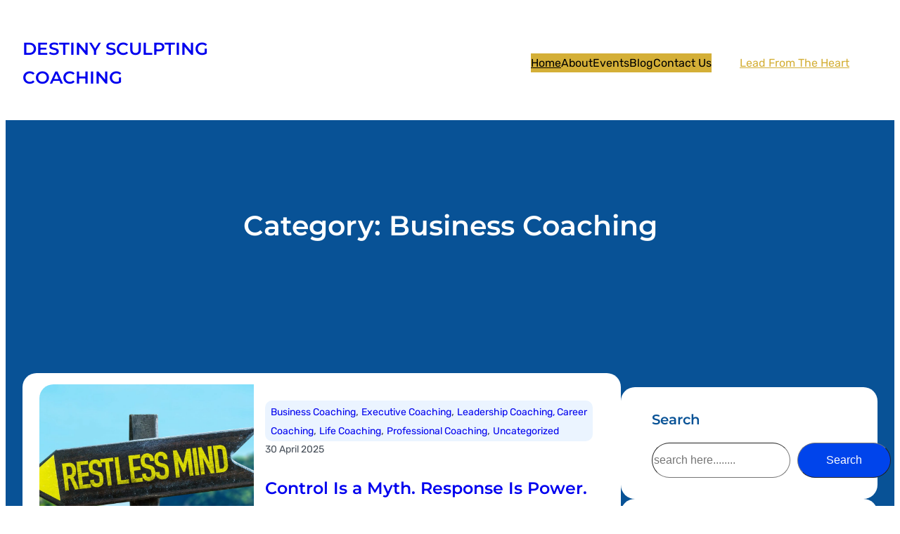

--- FILE ---
content_type: text/html
request_url: https://spaltmann.com/category/business
body_size: 21235
content:
<!DOCTYPE html>
<html lang="en-US">
<head>
	<meta charset="UTF-8" />
	<meta name="viewport" content="width=device-width, initial-scale=1" />
<meta name='robots' content='max-image-preview:large' />

            <script data-no-defer="1" data-ezscrex="false" data-cfasync="false" data-pagespeed-no-defer data-cookieconsent="ignore">
                var ctPublicFunctions = {"_ajax_nonce":"5482377d8a","_rest_nonce":"14e06d74ac","_ajax_url":"\/wp-admin\/admin-ajax.php","_rest_url":"https:\/\/spaltmann.com\/wp-json\/","data__cookies_type":"none","data__ajax_type":"rest","data__bot_detector_enabled":"1","data__frontend_data_log_enabled":1,"cookiePrefix":"","wprocket_detected":false,"host_url":"spaltmann.com","text__ee_click_to_select":"Click to select the whole data","text__ee_original_email":"The complete one is","text__ee_got_it":"Got it","text__ee_blocked":"Blocked","text__ee_cannot_connect":"Cannot connect","text__ee_cannot_decode":"Can not decode email. Unknown reason","text__ee_email_decoder":"CleanTalk email decoder","text__ee_wait_for_decoding":"The magic is on the way!","text__ee_decoding_process":"Please wait a few seconds while we decode the contact data."}
            </script>
        
            <script data-no-defer="1" data-ezscrex="false" data-cfasync="false" data-pagespeed-no-defer data-cookieconsent="ignore">
                var ctPublic = {"_ajax_nonce":"5482377d8a","settings__forms__check_internal":"0","settings__forms__check_external":"0","settings__forms__force_protection":0,"settings__forms__search_test":"1","settings__forms__wc_add_to_cart":"0","settings__data__bot_detector_enabled":"1","settings__sfw__anti_crawler":0,"blog_home":"https:\/\/spaltmann.com\/","pixel__setting":"3","pixel__enabled":false,"pixel__url":null,"data__email_check_before_post":"1","data__email_check_exist_post":0,"data__cookies_type":"none","data__key_is_ok":true,"data__visible_fields_required":true,"wl_brandname":"Anti-Spam by CleanTalk","wl_brandname_short":"CleanTalk","ct_checkjs_key":1654016566,"emailEncoderPassKey":"b2b2557e743450b4688ee8315a599cc2","bot_detector_forms_excluded":"W10=","advancedCacheExists":false,"varnishCacheExists":false,"wc_ajax_add_to_cart":false}
            </script>
        <title>Business Coaching &#8211; Destiny Sculpting Coaching</title>
<link rel='dns-prefetch' href='//fd.cleantalk.org' />
<link rel='dns-prefetch' href='//js-eu1.hs-scripts.com' />
<link rel="alternate" type="application/rss+xml" title="Destiny Sculpting Coaching &raquo; Feed" href="https://spaltmann.com/feed" />
<link rel="alternate" type="application/rss+xml" title="Destiny Sculpting Coaching &raquo; Comments Feed" href="https://spaltmann.com/comments/feed" />
<link rel="alternate" type="application/rss+xml" title="Destiny Sculpting Coaching &raquo; Business Coaching Category Feed" href="https://spaltmann.com/category/business/feed" />
<style id='wp-img-auto-sizes-contain-inline-css'>
img:is([sizes=auto i],[sizes^="auto," i]){contain-intrinsic-size:3000px 1500px}
/*# sourceURL=wp-img-auto-sizes-contain-inline-css */
</style>
<style id='wp-block-site-title-inline-css'>
.wp-block-site-title{box-sizing:border-box}.wp-block-site-title :where(a){color:inherit;font-family:inherit;font-size:inherit;font-style:inherit;font-weight:inherit;letter-spacing:inherit;line-height:inherit;text-decoration:inherit}
/*# sourceURL=https://spaltmann.com/wp-includes/blocks/site-title/style.min.css */
</style>
<style id='wp-block-navigation-link-inline-css'>
.wp-block-navigation .wp-block-navigation-item__label{overflow-wrap:break-word}.wp-block-navigation .wp-block-navigation-item__description{display:none}.link-ui-tools{outline:1px solid #f0f0f0;padding:8px}.link-ui-block-inserter{padding-top:8px}.link-ui-block-inserter__back{margin-left:8px;text-transform:uppercase}
/*# sourceURL=https://spaltmann.com/wp-includes/blocks/navigation-link/style.min.css */
</style>
<style id='wp-block-navigation-inline-css'>
.wp-block-navigation{position:relative}.wp-block-navigation ul{margin-bottom:0;margin-left:0;margin-top:0;padding-left:0}.wp-block-navigation ul,.wp-block-navigation ul li{list-style:none;padding:0}.wp-block-navigation .wp-block-navigation-item{align-items:center;background-color:inherit;display:flex;position:relative}.wp-block-navigation .wp-block-navigation-item .wp-block-navigation__submenu-container:empty{display:none}.wp-block-navigation .wp-block-navigation-item__content{display:block;z-index:1}.wp-block-navigation .wp-block-navigation-item__content.wp-block-navigation-item__content{color:inherit}.wp-block-navigation.has-text-decoration-underline .wp-block-navigation-item__content,.wp-block-navigation.has-text-decoration-underline .wp-block-navigation-item__content:active,.wp-block-navigation.has-text-decoration-underline .wp-block-navigation-item__content:focus{text-decoration:underline}.wp-block-navigation.has-text-decoration-line-through .wp-block-navigation-item__content,.wp-block-navigation.has-text-decoration-line-through .wp-block-navigation-item__content:active,.wp-block-navigation.has-text-decoration-line-through .wp-block-navigation-item__content:focus{text-decoration:line-through}.wp-block-navigation :where(a),.wp-block-navigation :where(a:active),.wp-block-navigation :where(a:focus){text-decoration:none}.wp-block-navigation .wp-block-navigation__submenu-icon{align-self:center;background-color:inherit;border:none;color:currentColor;display:inline-block;font-size:inherit;height:.6em;line-height:0;margin-left:.25em;padding:0;width:.6em}.wp-block-navigation .wp-block-navigation__submenu-icon svg{display:inline-block;stroke:currentColor;height:inherit;margin-top:.075em;width:inherit}.wp-block-navigation{--navigation-layout-justification-setting:flex-start;--navigation-layout-direction:row;--navigation-layout-wrap:wrap;--navigation-layout-justify:flex-start;--navigation-layout-align:center}.wp-block-navigation.is-vertical{--navigation-layout-direction:column;--navigation-layout-justify:initial;--navigation-layout-align:flex-start}.wp-block-navigation.no-wrap{--navigation-layout-wrap:nowrap}.wp-block-navigation.items-justified-center{--navigation-layout-justification-setting:center;--navigation-layout-justify:center}.wp-block-navigation.items-justified-center.is-vertical{--navigation-layout-align:center}.wp-block-navigation.items-justified-right{--navigation-layout-justification-setting:flex-end;--navigation-layout-justify:flex-end}.wp-block-navigation.items-justified-right.is-vertical{--navigation-layout-align:flex-end}.wp-block-navigation.items-justified-space-between{--navigation-layout-justification-setting:space-between;--navigation-layout-justify:space-between}.wp-block-navigation .has-child .wp-block-navigation__submenu-container{align-items:normal;background-color:inherit;color:inherit;display:flex;flex-direction:column;opacity:0;position:absolute;z-index:2}@media not (prefers-reduced-motion){.wp-block-navigation .has-child .wp-block-navigation__submenu-container{transition:opacity .1s linear}}.wp-block-navigation .has-child .wp-block-navigation__submenu-container{height:0;overflow:hidden;visibility:hidden;width:0}.wp-block-navigation .has-child .wp-block-navigation__submenu-container>.wp-block-navigation-item>.wp-block-navigation-item__content{display:flex;flex-grow:1;padding:.5em 1em}.wp-block-navigation .has-child .wp-block-navigation__submenu-container>.wp-block-navigation-item>.wp-block-navigation-item__content .wp-block-navigation__submenu-icon{margin-left:auto;margin-right:0}.wp-block-navigation .has-child .wp-block-navigation__submenu-container .wp-block-navigation-item__content{margin:0}.wp-block-navigation .has-child .wp-block-navigation__submenu-container{left:-1px;top:100%}@media (min-width:782px){.wp-block-navigation .has-child .wp-block-navigation__submenu-container .wp-block-navigation__submenu-container{left:100%;top:-1px}.wp-block-navigation .has-child .wp-block-navigation__submenu-container .wp-block-navigation__submenu-container:before{background:#0000;content:"";display:block;height:100%;position:absolute;right:100%;width:.5em}.wp-block-navigation .has-child .wp-block-navigation__submenu-container .wp-block-navigation__submenu-icon{margin-right:.25em}.wp-block-navigation .has-child .wp-block-navigation__submenu-container .wp-block-navigation__submenu-icon svg{transform:rotate(-90deg)}}.wp-block-navigation .has-child .wp-block-navigation-submenu__toggle[aria-expanded=true]~.wp-block-navigation__submenu-container,.wp-block-navigation .has-child:not(.open-on-click):hover>.wp-block-navigation__submenu-container,.wp-block-navigation .has-child:not(.open-on-click):not(.open-on-hover-click):focus-within>.wp-block-navigation__submenu-container{height:auto;min-width:200px;opacity:1;overflow:visible;visibility:visible;width:auto}.wp-block-navigation.has-background .has-child .wp-block-navigation__submenu-container{left:0;top:100%}@media (min-width:782px){.wp-block-navigation.has-background .has-child .wp-block-navigation__submenu-container .wp-block-navigation__submenu-container{left:100%;top:0}}.wp-block-navigation-submenu{display:flex;position:relative}.wp-block-navigation-submenu .wp-block-navigation__submenu-icon svg{stroke:currentColor}button.wp-block-navigation-item__content{background-color:initial;border:none;color:currentColor;font-family:inherit;font-size:inherit;font-style:inherit;font-weight:inherit;letter-spacing:inherit;line-height:inherit;text-align:left;text-transform:inherit}.wp-block-navigation-submenu__toggle{cursor:pointer}.wp-block-navigation-submenu__toggle[aria-expanded=true]+.wp-block-navigation__submenu-icon>svg,.wp-block-navigation-submenu__toggle[aria-expanded=true]>svg{transform:rotate(180deg)}.wp-block-navigation-item.open-on-click .wp-block-navigation-submenu__toggle{padding-left:0;padding-right:.85em}.wp-block-navigation-item.open-on-click .wp-block-navigation-submenu__toggle+.wp-block-navigation__submenu-icon{margin-left:-.6em;pointer-events:none}.wp-block-navigation-item.open-on-click button.wp-block-navigation-item__content:not(.wp-block-navigation-submenu__toggle){padding:0}.wp-block-navigation .wp-block-page-list,.wp-block-navigation__container,.wp-block-navigation__responsive-close,.wp-block-navigation__responsive-container,.wp-block-navigation__responsive-container-content,.wp-block-navigation__responsive-dialog{gap:inherit}:where(.wp-block-navigation.has-background .wp-block-navigation-item a:not(.wp-element-button)),:where(.wp-block-navigation.has-background .wp-block-navigation-submenu a:not(.wp-element-button)){padding:.5em 1em}:where(.wp-block-navigation .wp-block-navigation__submenu-container .wp-block-navigation-item a:not(.wp-element-button)),:where(.wp-block-navigation .wp-block-navigation__submenu-container .wp-block-navigation-submenu a:not(.wp-element-button)),:where(.wp-block-navigation .wp-block-navigation__submenu-container .wp-block-navigation-submenu button.wp-block-navigation-item__content),:where(.wp-block-navigation .wp-block-navigation__submenu-container .wp-block-pages-list__item button.wp-block-navigation-item__content){padding:.5em 1em}.wp-block-navigation.items-justified-right .wp-block-navigation__container .has-child .wp-block-navigation__submenu-container,.wp-block-navigation.items-justified-right .wp-block-page-list>.has-child .wp-block-navigation__submenu-container,.wp-block-navigation.items-justified-space-between .wp-block-page-list>.has-child:last-child .wp-block-navigation__submenu-container,.wp-block-navigation.items-justified-space-between>.wp-block-navigation__container>.has-child:last-child .wp-block-navigation__submenu-container{left:auto;right:0}.wp-block-navigation.items-justified-right .wp-block-navigation__container .has-child .wp-block-navigation__submenu-container .wp-block-navigation__submenu-container,.wp-block-navigation.items-justified-right .wp-block-page-list>.has-child .wp-block-navigation__submenu-container .wp-block-navigation__submenu-container,.wp-block-navigation.items-justified-space-between .wp-block-page-list>.has-child:last-child .wp-block-navigation__submenu-container .wp-block-navigation__submenu-container,.wp-block-navigation.items-justified-space-between>.wp-block-navigation__container>.has-child:last-child .wp-block-navigation__submenu-container .wp-block-navigation__submenu-container{left:-1px;right:-1px}@media (min-width:782px){.wp-block-navigation.items-justified-right .wp-block-navigation__container .has-child .wp-block-navigation__submenu-container .wp-block-navigation__submenu-container,.wp-block-navigation.items-justified-right .wp-block-page-list>.has-child .wp-block-navigation__submenu-container .wp-block-navigation__submenu-container,.wp-block-navigation.items-justified-space-between .wp-block-page-list>.has-child:last-child .wp-block-navigation__submenu-container .wp-block-navigation__submenu-container,.wp-block-navigation.items-justified-space-between>.wp-block-navigation__container>.has-child:last-child .wp-block-navigation__submenu-container .wp-block-navigation__submenu-container{left:auto;right:100%}}.wp-block-navigation:not(.has-background) .wp-block-navigation__submenu-container{background-color:#fff;border:1px solid #00000026}.wp-block-navigation.has-background .wp-block-navigation__submenu-container{background-color:inherit}.wp-block-navigation:not(.has-text-color) .wp-block-navigation__submenu-container{color:#000}.wp-block-navigation__container{align-items:var(--navigation-layout-align,initial);display:flex;flex-direction:var(--navigation-layout-direction,initial);flex-wrap:var(--navigation-layout-wrap,wrap);justify-content:var(--navigation-layout-justify,initial);list-style:none;margin:0;padding-left:0}.wp-block-navigation__container .is-responsive{display:none}.wp-block-navigation__container:only-child,.wp-block-page-list:only-child{flex-grow:1}@keyframes overlay-menu__fade-in-animation{0%{opacity:0;transform:translateY(.5em)}to{opacity:1;transform:translateY(0)}}.wp-block-navigation__responsive-container{bottom:0;display:none;left:0;position:fixed;right:0;top:0}.wp-block-navigation__responsive-container :where(.wp-block-navigation-item a){color:inherit}.wp-block-navigation__responsive-container .wp-block-navigation__responsive-container-content{align-items:var(--navigation-layout-align,initial);display:flex;flex-direction:var(--navigation-layout-direction,initial);flex-wrap:var(--navigation-layout-wrap,wrap);justify-content:var(--navigation-layout-justify,initial)}.wp-block-navigation__responsive-container:not(.is-menu-open.is-menu-open){background-color:inherit!important;color:inherit!important}.wp-block-navigation__responsive-container.is-menu-open{background-color:inherit;display:flex;flex-direction:column}@media not (prefers-reduced-motion){.wp-block-navigation__responsive-container.is-menu-open{animation:overlay-menu__fade-in-animation .1s ease-out;animation-fill-mode:forwards}}.wp-block-navigation__responsive-container.is-menu-open{overflow:auto;padding:clamp(1rem,var(--wp--style--root--padding-top),20rem) clamp(1rem,var(--wp--style--root--padding-right),20rem) clamp(1rem,var(--wp--style--root--padding-bottom),20rem) clamp(1rem,var(--wp--style--root--padding-left),20rem);z-index:100000}.wp-block-navigation__responsive-container.is-menu-open .wp-block-navigation__responsive-container-content{align-items:var(--navigation-layout-justification-setting,inherit);display:flex;flex-direction:column;flex-wrap:nowrap;overflow:visible;padding-top:calc(2rem + 24px)}.wp-block-navigation__responsive-container.is-menu-open .wp-block-navigation__responsive-container-content,.wp-block-navigation__responsive-container.is-menu-open .wp-block-navigation__responsive-container-content .wp-block-navigation__container,.wp-block-navigation__responsive-container.is-menu-open .wp-block-navigation__responsive-container-content .wp-block-page-list{justify-content:flex-start}.wp-block-navigation__responsive-container.is-menu-open .wp-block-navigation__responsive-container-content .wp-block-navigation__submenu-icon{display:none}.wp-block-navigation__responsive-container.is-menu-open .wp-block-navigation__responsive-container-content .has-child .wp-block-navigation__submenu-container{border:none;height:auto;min-width:200px;opacity:1;overflow:initial;padding-left:2rem;padding-right:2rem;position:static;visibility:visible;width:auto}.wp-block-navigation__responsive-container.is-menu-open .wp-block-navigation__responsive-container-content .wp-block-navigation__container,.wp-block-navigation__responsive-container.is-menu-open .wp-block-navigation__responsive-container-content .wp-block-navigation__submenu-container{gap:inherit}.wp-block-navigation__responsive-container.is-menu-open .wp-block-navigation__responsive-container-content .wp-block-navigation__submenu-container{padding-top:var(--wp--style--block-gap,2em)}.wp-block-navigation__responsive-container.is-menu-open .wp-block-navigation__responsive-container-content .wp-block-navigation-item__content{padding:0}.wp-block-navigation__responsive-container.is-menu-open .wp-block-navigation__responsive-container-content .wp-block-navigation-item,.wp-block-navigation__responsive-container.is-menu-open .wp-block-navigation__responsive-container-content .wp-block-navigation__container,.wp-block-navigation__responsive-container.is-menu-open .wp-block-navigation__responsive-container-content .wp-block-page-list{align-items:var(--navigation-layout-justification-setting,initial);display:flex;flex-direction:column}.wp-block-navigation__responsive-container.is-menu-open .wp-block-navigation-item,.wp-block-navigation__responsive-container.is-menu-open .wp-block-navigation-item .wp-block-navigation__submenu-container,.wp-block-navigation__responsive-container.is-menu-open .wp-block-navigation__container,.wp-block-navigation__responsive-container.is-menu-open .wp-block-page-list{background:#0000!important;color:inherit!important}.wp-block-navigation__responsive-container.is-menu-open .wp-block-navigation__submenu-container.wp-block-navigation__submenu-container.wp-block-navigation__submenu-container.wp-block-navigation__submenu-container{left:auto;right:auto}@media (min-width:600px){.wp-block-navigation__responsive-container:not(.hidden-by-default):not(.is-menu-open){background-color:inherit;display:block;position:relative;width:100%;z-index:auto}.wp-block-navigation__responsive-container:not(.hidden-by-default):not(.is-menu-open) .wp-block-navigation__responsive-container-close{display:none}.wp-block-navigation__responsive-container.is-menu-open .wp-block-navigation__submenu-container.wp-block-navigation__submenu-container.wp-block-navigation__submenu-container.wp-block-navigation__submenu-container{left:0}}.wp-block-navigation:not(.has-background) .wp-block-navigation__responsive-container.is-menu-open{background-color:#fff}.wp-block-navigation:not(.has-text-color) .wp-block-navigation__responsive-container.is-menu-open{color:#000}.wp-block-navigation__toggle_button_label{font-size:1rem;font-weight:700}.wp-block-navigation__responsive-container-close,.wp-block-navigation__responsive-container-open{background:#0000;border:none;color:currentColor;cursor:pointer;margin:0;padding:0;text-transform:inherit;vertical-align:middle}.wp-block-navigation__responsive-container-close svg,.wp-block-navigation__responsive-container-open svg{fill:currentColor;display:block;height:24px;pointer-events:none;width:24px}.wp-block-navigation__responsive-container-open{display:flex}.wp-block-navigation__responsive-container-open.wp-block-navigation__responsive-container-open.wp-block-navigation__responsive-container-open{font-family:inherit;font-size:inherit;font-weight:inherit}@media (min-width:600px){.wp-block-navigation__responsive-container-open:not(.always-shown){display:none}}.wp-block-navigation__responsive-container-close{position:absolute;right:0;top:0;z-index:2}.wp-block-navigation__responsive-container-close.wp-block-navigation__responsive-container-close.wp-block-navigation__responsive-container-close{font-family:inherit;font-size:inherit;font-weight:inherit}.wp-block-navigation__responsive-close{width:100%}.has-modal-open .wp-block-navigation__responsive-close{margin-left:auto;margin-right:auto;max-width:var(--wp--style--global--wide-size,100%)}.wp-block-navigation__responsive-close:focus{outline:none}.is-menu-open .wp-block-navigation__responsive-close,.is-menu-open .wp-block-navigation__responsive-container-content,.is-menu-open .wp-block-navigation__responsive-dialog{box-sizing:border-box}.wp-block-navigation__responsive-dialog{position:relative}.has-modal-open .admin-bar .is-menu-open .wp-block-navigation__responsive-dialog{margin-top:46px}@media (min-width:782px){.has-modal-open .admin-bar .is-menu-open .wp-block-navigation__responsive-dialog{margin-top:32px}}html.has-modal-open{overflow:hidden}
/*# sourceURL=https://spaltmann.com/wp-includes/blocks/navigation/style.min.css */
</style>
<style id='wp-block-button-inline-css'>
.wp-block-button__link{align-content:center;box-sizing:border-box;cursor:pointer;display:inline-block;height:100%;text-align:center;word-break:break-word}.wp-block-button__link.aligncenter{text-align:center}.wp-block-button__link.alignright{text-align:right}:where(.wp-block-button__link){border-radius:9999px;box-shadow:none;padding:calc(.667em + 2px) calc(1.333em + 2px);text-decoration:none}.wp-block-button[style*=text-decoration] .wp-block-button__link{text-decoration:inherit}.wp-block-buttons>.wp-block-button.has-custom-width{max-width:none}.wp-block-buttons>.wp-block-button.has-custom-width .wp-block-button__link{width:100%}.wp-block-buttons>.wp-block-button.has-custom-font-size .wp-block-button__link{font-size:inherit}.wp-block-buttons>.wp-block-button.wp-block-button__width-25{width:calc(25% - var(--wp--style--block-gap, .5em)*.75)}.wp-block-buttons>.wp-block-button.wp-block-button__width-50{width:calc(50% - var(--wp--style--block-gap, .5em)*.5)}.wp-block-buttons>.wp-block-button.wp-block-button__width-75{width:calc(75% - var(--wp--style--block-gap, .5em)*.25)}.wp-block-buttons>.wp-block-button.wp-block-button__width-100{flex-basis:100%;width:100%}.wp-block-buttons.is-vertical>.wp-block-button.wp-block-button__width-25{width:25%}.wp-block-buttons.is-vertical>.wp-block-button.wp-block-button__width-50{width:50%}.wp-block-buttons.is-vertical>.wp-block-button.wp-block-button__width-75{width:75%}.wp-block-button.is-style-squared,.wp-block-button__link.wp-block-button.is-style-squared{border-radius:0}.wp-block-button.no-border-radius,.wp-block-button__link.no-border-radius{border-radius:0!important}:root :where(.wp-block-button .wp-block-button__link.is-style-outline),:root :where(.wp-block-button.is-style-outline>.wp-block-button__link){border:2px solid;padding:.667em 1.333em}:root :where(.wp-block-button .wp-block-button__link.is-style-outline:not(.has-text-color)),:root :where(.wp-block-button.is-style-outline>.wp-block-button__link:not(.has-text-color)){color:currentColor}:root :where(.wp-block-button .wp-block-button__link.is-style-outline:not(.has-background)),:root :where(.wp-block-button.is-style-outline>.wp-block-button__link:not(.has-background)){background-color:initial;background-image:none}
/*# sourceURL=https://spaltmann.com/wp-includes/blocks/button/style.min.css */
</style>
<style id='wp-block-buttons-inline-css'>
.wp-block-buttons{box-sizing:border-box}.wp-block-buttons.is-vertical{flex-direction:column}.wp-block-buttons.is-vertical>.wp-block-button:last-child{margin-bottom:0}.wp-block-buttons>.wp-block-button{display:inline-block;margin:0}.wp-block-buttons.is-content-justification-left{justify-content:flex-start}.wp-block-buttons.is-content-justification-left.is-vertical{align-items:flex-start}.wp-block-buttons.is-content-justification-center{justify-content:center}.wp-block-buttons.is-content-justification-center.is-vertical{align-items:center}.wp-block-buttons.is-content-justification-right{justify-content:flex-end}.wp-block-buttons.is-content-justification-right.is-vertical{align-items:flex-end}.wp-block-buttons.is-content-justification-space-between{justify-content:space-between}.wp-block-buttons.aligncenter{text-align:center}.wp-block-buttons:not(.is-content-justification-space-between,.is-content-justification-right,.is-content-justification-left,.is-content-justification-center) .wp-block-button.aligncenter{margin-left:auto;margin-right:auto;width:100%}.wp-block-buttons[style*=text-decoration] .wp-block-button,.wp-block-buttons[style*=text-decoration] .wp-block-button__link{text-decoration:inherit}.wp-block-buttons.has-custom-font-size .wp-block-button__link{font-size:inherit}.wp-block-buttons .wp-block-button__link{width:100%}.wp-block-button.aligncenter{text-align:center}
/*# sourceURL=https://spaltmann.com/wp-includes/blocks/buttons/style.min.css */
</style>
<style id='wp-block-group-inline-css'>
.wp-block-group{box-sizing:border-box}:where(.wp-block-group.wp-block-group-is-layout-constrained){position:relative}
/*# sourceURL=https://spaltmann.com/wp-includes/blocks/group/style.min.css */
</style>
<style id='wp-block-columns-inline-css'>
.wp-block-columns{box-sizing:border-box;display:flex;flex-wrap:wrap!important}@media (min-width:782px){.wp-block-columns{flex-wrap:nowrap!important}}.wp-block-columns{align-items:normal!important}.wp-block-columns.are-vertically-aligned-top{align-items:flex-start}.wp-block-columns.are-vertically-aligned-center{align-items:center}.wp-block-columns.are-vertically-aligned-bottom{align-items:flex-end}@media (max-width:781px){.wp-block-columns:not(.is-not-stacked-on-mobile)>.wp-block-column{flex-basis:100%!important}}@media (min-width:782px){.wp-block-columns:not(.is-not-stacked-on-mobile)>.wp-block-column{flex-basis:0;flex-grow:1}.wp-block-columns:not(.is-not-stacked-on-mobile)>.wp-block-column[style*=flex-basis]{flex-grow:0}}.wp-block-columns.is-not-stacked-on-mobile{flex-wrap:nowrap!important}.wp-block-columns.is-not-stacked-on-mobile>.wp-block-column{flex-basis:0;flex-grow:1}.wp-block-columns.is-not-stacked-on-mobile>.wp-block-column[style*=flex-basis]{flex-grow:0}:where(.wp-block-columns){margin-bottom:1.75em}:where(.wp-block-columns.has-background){padding:1.25em 2.375em}.wp-block-column{flex-grow:1;min-width:0;overflow-wrap:break-word;word-break:break-word}.wp-block-column.is-vertically-aligned-top{align-self:flex-start}.wp-block-column.is-vertically-aligned-center{align-self:center}.wp-block-column.is-vertically-aligned-bottom{align-self:flex-end}.wp-block-column.is-vertically-aligned-stretch{align-self:stretch}.wp-block-column.is-vertically-aligned-bottom,.wp-block-column.is-vertically-aligned-center,.wp-block-column.is-vertically-aligned-top{width:100%}
/*# sourceURL=https://spaltmann.com/wp-includes/blocks/columns/style.min.css */
</style>
<style id='wp-block-query-title-inline-css'>
.wp-block-query-title{box-sizing:border-box}
/*# sourceURL=https://spaltmann.com/wp-includes/blocks/query-title/style.min.css */
</style>
<link rel='stylesheet' id='wp-block-cover-css' href='https://spaltmann.com/wp-includes/blocks/cover/style.min.css?ver=6.9' media='all' />
<style id='wp-block-post-featured-image-inline-css'>
.wp-block-post-featured-image{margin-left:0;margin-right:0}.wp-block-post-featured-image a{display:block;height:100%}.wp-block-post-featured-image :where(img){box-sizing:border-box;height:auto;max-width:100%;vertical-align:bottom;width:100%}.wp-block-post-featured-image.alignfull img,.wp-block-post-featured-image.alignwide img{width:100%}.wp-block-post-featured-image .wp-block-post-featured-image__overlay.has-background-dim{background-color:#000;inset:0;position:absolute}.wp-block-post-featured-image{position:relative}.wp-block-post-featured-image .wp-block-post-featured-image__overlay.has-background-gradient{background-color:initial}.wp-block-post-featured-image .wp-block-post-featured-image__overlay.has-background-dim-0{opacity:0}.wp-block-post-featured-image .wp-block-post-featured-image__overlay.has-background-dim-10{opacity:.1}.wp-block-post-featured-image .wp-block-post-featured-image__overlay.has-background-dim-20{opacity:.2}.wp-block-post-featured-image .wp-block-post-featured-image__overlay.has-background-dim-30{opacity:.3}.wp-block-post-featured-image .wp-block-post-featured-image__overlay.has-background-dim-40{opacity:.4}.wp-block-post-featured-image .wp-block-post-featured-image__overlay.has-background-dim-50{opacity:.5}.wp-block-post-featured-image .wp-block-post-featured-image__overlay.has-background-dim-60{opacity:.6}.wp-block-post-featured-image .wp-block-post-featured-image__overlay.has-background-dim-70{opacity:.7}.wp-block-post-featured-image .wp-block-post-featured-image__overlay.has-background-dim-80{opacity:.8}.wp-block-post-featured-image .wp-block-post-featured-image__overlay.has-background-dim-90{opacity:.9}.wp-block-post-featured-image .wp-block-post-featured-image__overlay.has-background-dim-100{opacity:1}.wp-block-post-featured-image:where(.alignleft,.alignright){width:100%}
/*# sourceURL=https://spaltmann.com/wp-includes/blocks/post-featured-image/style.min.css */
</style>
<style id='wp-block-post-terms-inline-css'>
.wp-block-post-terms{box-sizing:border-box}.wp-block-post-terms .wp-block-post-terms__separator{white-space:pre-wrap}
/*# sourceURL=https://spaltmann.com/wp-includes/blocks/post-terms/style.min.css */
</style>
<style id='wp-block-post-date-inline-css'>
.wp-block-post-date{box-sizing:border-box}
/*# sourceURL=https://spaltmann.com/wp-includes/blocks/post-date/style.min.css */
</style>
<style id='wp-block-post-title-inline-css'>
.wp-block-post-title{box-sizing:border-box;word-break:break-word}.wp-block-post-title :where(a){display:inline-block;font-family:inherit;font-size:inherit;font-style:inherit;font-weight:inherit;letter-spacing:inherit;line-height:inherit;text-decoration:inherit}
/*# sourceURL=https://spaltmann.com/wp-includes/blocks/post-title/style.min.css */
</style>
<style id='wp-block-paragraph-inline-css'>
.is-small-text{font-size:.875em}.is-regular-text{font-size:1em}.is-large-text{font-size:2.25em}.is-larger-text{font-size:3em}.has-drop-cap:not(:focus):first-letter{float:left;font-size:8.4em;font-style:normal;font-weight:100;line-height:.68;margin:.05em .1em 0 0;text-transform:uppercase}body.rtl .has-drop-cap:not(:focus):first-letter{float:none;margin-left:.1em}p.has-drop-cap.has-background{overflow:hidden}:root :where(p.has-background){padding:1.25em 2.375em}:where(p.has-text-color:not(.has-link-color)) a{color:inherit}p.has-text-align-left[style*="writing-mode:vertical-lr"],p.has-text-align-right[style*="writing-mode:vertical-rl"]{rotate:180deg}
/*# sourceURL=https://spaltmann.com/wp-includes/blocks/paragraph/style.min.css */
</style>
<style id='wp-block-quote-inline-css'>
.wp-block-quote{box-sizing:border-box;overflow-wrap:break-word}.wp-block-quote.is-large:where(:not(.is-style-plain)),.wp-block-quote.is-style-large:where(:not(.is-style-plain)){margin-bottom:1em;padding:0 1em}.wp-block-quote.is-large:where(:not(.is-style-plain)) p,.wp-block-quote.is-style-large:where(:not(.is-style-plain)) p{font-size:1.5em;font-style:italic;line-height:1.6}.wp-block-quote.is-large:where(:not(.is-style-plain)) cite,.wp-block-quote.is-large:where(:not(.is-style-plain)) footer,.wp-block-quote.is-style-large:where(:not(.is-style-plain)) cite,.wp-block-quote.is-style-large:where(:not(.is-style-plain)) footer{font-size:1.125em;text-align:right}.wp-block-quote>cite{display:block}
/*# sourceURL=https://spaltmann.com/wp-includes/blocks/quote/style.min.css */
</style>
<style id='wp-block-heading-inline-css'>
h1:where(.wp-block-heading).has-background,h2:where(.wp-block-heading).has-background,h3:where(.wp-block-heading).has-background,h4:where(.wp-block-heading).has-background,h5:where(.wp-block-heading).has-background,h6:where(.wp-block-heading).has-background{padding:1.25em 2.375em}h1.has-text-align-left[style*=writing-mode]:where([style*=vertical-lr]),h1.has-text-align-right[style*=writing-mode]:where([style*=vertical-rl]),h2.has-text-align-left[style*=writing-mode]:where([style*=vertical-lr]),h2.has-text-align-right[style*=writing-mode]:where([style*=vertical-rl]),h3.has-text-align-left[style*=writing-mode]:where([style*=vertical-lr]),h3.has-text-align-right[style*=writing-mode]:where([style*=vertical-rl]),h4.has-text-align-left[style*=writing-mode]:where([style*=vertical-lr]),h4.has-text-align-right[style*=writing-mode]:where([style*=vertical-rl]),h5.has-text-align-left[style*=writing-mode]:where([style*=vertical-lr]),h5.has-text-align-right[style*=writing-mode]:where([style*=vertical-rl]),h6.has-text-align-left[style*=writing-mode]:where([style*=vertical-lr]),h6.has-text-align-right[style*=writing-mode]:where([style*=vertical-rl]){rotate:180deg}
/*# sourceURL=https://spaltmann.com/wp-includes/blocks/heading/style.min.css */
</style>
<style id='wp-block-post-excerpt-inline-css'>
:where(.wp-block-post-excerpt){box-sizing:border-box;margin-bottom:var(--wp--style--block-gap);margin-top:var(--wp--style--block-gap)}.wp-block-post-excerpt__excerpt{margin-bottom:0;margin-top:0}.wp-block-post-excerpt__more-text{margin-bottom:0;margin-top:var(--wp--style--block-gap)}.wp-block-post-excerpt__more-link{display:inline-block}
/*# sourceURL=https://spaltmann.com/wp-includes/blocks/post-excerpt/style.min.css */
</style>
<style id='wp-block-post-template-inline-css'>
.wp-block-post-template{box-sizing:border-box;list-style:none;margin-bottom:0;margin-top:0;max-width:100%;padding:0}.wp-block-post-template.is-flex-container{display:flex;flex-direction:row;flex-wrap:wrap;gap:1.25em}.wp-block-post-template.is-flex-container>li{margin:0;width:100%}@media (min-width:600px){.wp-block-post-template.is-flex-container.is-flex-container.columns-2>li{width:calc(50% - .625em)}.wp-block-post-template.is-flex-container.is-flex-container.columns-3>li{width:calc(33.33333% - .83333em)}.wp-block-post-template.is-flex-container.is-flex-container.columns-4>li{width:calc(25% - .9375em)}.wp-block-post-template.is-flex-container.is-flex-container.columns-5>li{width:calc(20% - 1em)}.wp-block-post-template.is-flex-container.is-flex-container.columns-6>li{width:calc(16.66667% - 1.04167em)}}@media (max-width:600px){.wp-block-post-template-is-layout-grid.wp-block-post-template-is-layout-grid.wp-block-post-template-is-layout-grid.wp-block-post-template-is-layout-grid{grid-template-columns:1fr}}.wp-block-post-template-is-layout-constrained>li>.alignright,.wp-block-post-template-is-layout-flow>li>.alignright{float:right;margin-inline-end:0;margin-inline-start:2em}.wp-block-post-template-is-layout-constrained>li>.alignleft,.wp-block-post-template-is-layout-flow>li>.alignleft{float:left;margin-inline-end:2em;margin-inline-start:0}.wp-block-post-template-is-layout-constrained>li>.aligncenter,.wp-block-post-template-is-layout-flow>li>.aligncenter{margin-inline-end:auto;margin-inline-start:auto}
/*# sourceURL=https://spaltmann.com/wp-includes/blocks/post-template/style.min.css */
</style>
<style id='wp-block-query-pagination-inline-css'>
.wp-block-query-pagination.is-content-justification-space-between>.wp-block-query-pagination-next:last-of-type{margin-inline-start:auto}.wp-block-query-pagination.is-content-justification-space-between>.wp-block-query-pagination-previous:first-child{margin-inline-end:auto}.wp-block-query-pagination .wp-block-query-pagination-previous-arrow{display:inline-block;margin-right:1ch}.wp-block-query-pagination .wp-block-query-pagination-previous-arrow:not(.is-arrow-chevron){transform:scaleX(1)}.wp-block-query-pagination .wp-block-query-pagination-next-arrow{display:inline-block;margin-left:1ch}.wp-block-query-pagination .wp-block-query-pagination-next-arrow:not(.is-arrow-chevron){transform:scaleX(1)}.wp-block-query-pagination.aligncenter{justify-content:center}
/*# sourceURL=https://spaltmann.com/wp-includes/blocks/query-pagination/style.min.css */
</style>
<style id='wp-block-search-inline-css'>
.wp-block-search__button{margin-left:10px;word-break:normal}.wp-block-search__button.has-icon{line-height:0}.wp-block-search__button svg{height:1.25em;min-height:24px;min-width:24px;width:1.25em;fill:currentColor;vertical-align:text-bottom}:where(.wp-block-search__button){border:1px solid #ccc;padding:6px 10px}.wp-block-search__inside-wrapper{display:flex;flex:auto;flex-wrap:nowrap;max-width:100%}.wp-block-search__label{width:100%}.wp-block-search.wp-block-search__button-only .wp-block-search__button{box-sizing:border-box;display:flex;flex-shrink:0;justify-content:center;margin-left:0;max-width:100%}.wp-block-search.wp-block-search__button-only .wp-block-search__inside-wrapper{min-width:0!important;transition-property:width}.wp-block-search.wp-block-search__button-only .wp-block-search__input{flex-basis:100%;transition-duration:.3s}.wp-block-search.wp-block-search__button-only.wp-block-search__searchfield-hidden,.wp-block-search.wp-block-search__button-only.wp-block-search__searchfield-hidden .wp-block-search__inside-wrapper{overflow:hidden}.wp-block-search.wp-block-search__button-only.wp-block-search__searchfield-hidden .wp-block-search__input{border-left-width:0!important;border-right-width:0!important;flex-basis:0;flex-grow:0;margin:0;min-width:0!important;padding-left:0!important;padding-right:0!important;width:0!important}:where(.wp-block-search__input){appearance:none;border:1px solid #949494;flex-grow:1;font-family:inherit;font-size:inherit;font-style:inherit;font-weight:inherit;letter-spacing:inherit;line-height:inherit;margin-left:0;margin-right:0;min-width:3rem;padding:8px;text-decoration:unset!important;text-transform:inherit}:where(.wp-block-search__button-inside .wp-block-search__inside-wrapper){background-color:#fff;border:1px solid #949494;box-sizing:border-box;padding:4px}:where(.wp-block-search__button-inside .wp-block-search__inside-wrapper) .wp-block-search__input{border:none;border-radius:0;padding:0 4px}:where(.wp-block-search__button-inside .wp-block-search__inside-wrapper) .wp-block-search__input:focus{outline:none}:where(.wp-block-search__button-inside .wp-block-search__inside-wrapper) :where(.wp-block-search__button){padding:4px 8px}.wp-block-search.aligncenter .wp-block-search__inside-wrapper{margin:auto}.wp-block[data-align=right] .wp-block-search.wp-block-search__button-only .wp-block-search__inside-wrapper{float:right}
/*# sourceURL=https://spaltmann.com/wp-includes/blocks/search/style.min.css */
</style>
<style id='wp-block-categories-inline-css'>
.wp-block-categories{box-sizing:border-box}.wp-block-categories.alignleft{margin-right:2em}.wp-block-categories.alignright{margin-left:2em}.wp-block-categories.wp-block-categories-dropdown.aligncenter{text-align:center}.wp-block-categories .wp-block-categories__label{display:block;width:100%}
/*# sourceURL=https://spaltmann.com/wp-includes/blocks/categories/style.min.css */
</style>
<style id='wp-block-spacer-inline-css'>
.wp-block-spacer{clear:both}
/*# sourceURL=https://spaltmann.com/wp-includes/blocks/spacer/style.min.css */
</style>
<style id='wp-emoji-styles-inline-css'>

	img.wp-smiley, img.emoji {
		display: inline !important;
		border: none !important;
		box-shadow: none !important;
		height: 1em !important;
		width: 1em !important;
		margin: 0 0.07em !important;
		vertical-align: -0.1em !important;
		background: none !important;
		padding: 0 !important;
	}
/*# sourceURL=wp-emoji-styles-inline-css */
</style>
<style id='wp-block-library-inline-css'>
:root{--wp-block-synced-color:#7a00df;--wp-block-synced-color--rgb:122,0,223;--wp-bound-block-color:var(--wp-block-synced-color);--wp-editor-canvas-background:#ddd;--wp-admin-theme-color:#007cba;--wp-admin-theme-color--rgb:0,124,186;--wp-admin-theme-color-darker-10:#006ba1;--wp-admin-theme-color-darker-10--rgb:0,107,160.5;--wp-admin-theme-color-darker-20:#005a87;--wp-admin-theme-color-darker-20--rgb:0,90,135;--wp-admin-border-width-focus:2px}@media (min-resolution:192dpi){:root{--wp-admin-border-width-focus:1.5px}}.wp-element-button{cursor:pointer}:root .has-very-light-gray-background-color{background-color:#eee}:root .has-very-dark-gray-background-color{background-color:#313131}:root .has-very-light-gray-color{color:#eee}:root .has-very-dark-gray-color{color:#313131}:root .has-vivid-green-cyan-to-vivid-cyan-blue-gradient-background{background:linear-gradient(135deg,#00d084,#0693e3)}:root .has-purple-crush-gradient-background{background:linear-gradient(135deg,#34e2e4,#4721fb 50%,#ab1dfe)}:root .has-hazy-dawn-gradient-background{background:linear-gradient(135deg,#faaca8,#dad0ec)}:root .has-subdued-olive-gradient-background{background:linear-gradient(135deg,#fafae1,#67a671)}:root .has-atomic-cream-gradient-background{background:linear-gradient(135deg,#fdd79a,#004a59)}:root .has-nightshade-gradient-background{background:linear-gradient(135deg,#330968,#31cdcf)}:root .has-midnight-gradient-background{background:linear-gradient(135deg,#020381,#2874fc)}:root{--wp--preset--font-size--normal:16px;--wp--preset--font-size--huge:42px}.has-regular-font-size{font-size:1em}.has-larger-font-size{font-size:2.625em}.has-normal-font-size{font-size:var(--wp--preset--font-size--normal)}.has-huge-font-size{font-size:var(--wp--preset--font-size--huge)}.has-text-align-center{text-align:center}.has-text-align-left{text-align:left}.has-text-align-right{text-align:right}.has-fit-text{white-space:nowrap!important}#end-resizable-editor-section{display:none}.aligncenter{clear:both}.items-justified-left{justify-content:flex-start}.items-justified-center{justify-content:center}.items-justified-right{justify-content:flex-end}.items-justified-space-between{justify-content:space-between}.screen-reader-text{border:0;clip-path:inset(50%);height:1px;margin:-1px;overflow:hidden;padding:0;position:absolute;width:1px;word-wrap:normal!important}.screen-reader-text:focus{background-color:#ddd;clip-path:none;color:#444;display:block;font-size:1em;height:auto;left:5px;line-height:normal;padding:15px 23px 14px;text-decoration:none;top:5px;width:auto;z-index:100000}html :where(.has-border-color){border-style:solid}html :where([style*=border-top-color]){border-top-style:solid}html :where([style*=border-right-color]){border-right-style:solid}html :where([style*=border-bottom-color]){border-bottom-style:solid}html :where([style*=border-left-color]){border-left-style:solid}html :where([style*=border-width]){border-style:solid}html :where([style*=border-top-width]){border-top-style:solid}html :where([style*=border-right-width]){border-right-style:solid}html :where([style*=border-bottom-width]){border-bottom-style:solid}html :where([style*=border-left-width]){border-left-style:solid}html :where(img[class*=wp-image-]){height:auto;max-width:100%}:where(figure){margin:0 0 1em}html :where(.is-position-sticky){--wp-admin--admin-bar--position-offset:var(--wp-admin--admin-bar--height,0px)}@media screen and (max-width:600px){html :where(.is-position-sticky){--wp-admin--admin-bar--position-offset:0px}}
/*# sourceURL=/wp-includes/css/dist/block-library/common.min.css */
</style>
<style id='global-styles-inline-css'>
:root{--wp--preset--aspect-ratio--square: 1;--wp--preset--aspect-ratio--4-3: 4/3;--wp--preset--aspect-ratio--3-4: 3/4;--wp--preset--aspect-ratio--3-2: 3/2;--wp--preset--aspect-ratio--2-3: 2/3;--wp--preset--aspect-ratio--16-9: 16/9;--wp--preset--aspect-ratio--9-16: 9/16;--wp--preset--color--black: #000000;--wp--preset--color--cyan-bluish-gray: #abb8c3;--wp--preset--color--white: #ffffff;--wp--preset--color--pale-pink: #f78da7;--wp--preset--color--vivid-red: #cf2e2e;--wp--preset--color--luminous-vivid-orange: #ff6900;--wp--preset--color--luminous-vivid-amber: #fcb900;--wp--preset--color--light-green-cyan: #7bdcb5;--wp--preset--color--vivid-green-cyan: #00d084;--wp--preset--color--pale-cyan-blue: #8ed1fc;--wp--preset--color--vivid-cyan-blue: #0693e3;--wp--preset--color--vivid-purple: #9b51e0;--wp--preset--color--base: #ffffff;--wp--preset--color--contrast: #d4af37;--wp--preset--color--primary: #2c3e50;--wp--preset--color--secondary: #d8a7b1;--wp--preset--color--transparent: transparent;--wp--preset--color--custom-color-1: #085296;--wp--preset--color--custom-color-2: #ffffff;--wp--preset--color--custom-color-3: #2a9d8f;--wp--preset--color--custom-color-4: #f4f1de;--wp--preset--color--custom-color-5: #f29482;--wp--preset--color--custom-color-6: #e9c46a;--wp--preset--gradient--vivid-cyan-blue-to-vivid-purple: linear-gradient(135deg,rgb(6,147,227) 0%,rgb(155,81,224) 100%);--wp--preset--gradient--light-green-cyan-to-vivid-green-cyan: linear-gradient(135deg,rgb(122,220,180) 0%,rgb(0,208,130) 100%);--wp--preset--gradient--luminous-vivid-amber-to-luminous-vivid-orange: linear-gradient(135deg,rgb(252,185,0) 0%,rgb(255,105,0) 100%);--wp--preset--gradient--luminous-vivid-orange-to-vivid-red: linear-gradient(135deg,rgb(255,105,0) 0%,rgb(207,46,46) 100%);--wp--preset--gradient--very-light-gray-to-cyan-bluish-gray: linear-gradient(135deg,rgb(238,238,238) 0%,rgb(169,184,195) 100%);--wp--preset--gradient--cool-to-warm-spectrum: linear-gradient(135deg,rgb(74,234,220) 0%,rgb(151,120,209) 20%,rgb(207,42,186) 40%,rgb(238,44,130) 60%,rgb(251,105,98) 80%,rgb(254,248,76) 100%);--wp--preset--gradient--blush-light-purple: linear-gradient(135deg,rgb(255,206,236) 0%,rgb(152,150,240) 100%);--wp--preset--gradient--blush-bordeaux: linear-gradient(135deg,rgb(254,205,165) 0%,rgb(254,45,45) 50%,rgb(107,0,62) 100%);--wp--preset--gradient--luminous-dusk: linear-gradient(135deg,rgb(255,203,112) 0%,rgb(199,81,192) 50%,rgb(65,88,208) 100%);--wp--preset--gradient--pale-ocean: linear-gradient(135deg,rgb(255,245,203) 0%,rgb(182,227,212) 50%,rgb(51,167,181) 100%);--wp--preset--gradient--electric-grass: linear-gradient(135deg,rgb(202,248,128) 0%,rgb(113,206,126) 100%);--wp--preset--gradient--midnight: linear-gradient(135deg,rgb(2,3,129) 0%,rgb(40,116,252) 100%);--wp--preset--gradient--primary-white: linear-gradient(#0073aa 49.9%,#fff 50%);--wp--preset--gradient--white-primary: linear-gradient(#fff 49.9%,#0073aa 50%);--wp--preset--font-size--small: 1.125rem;--wp--preset--font-size--medium: 1.5rem;--wp--preset--font-size--large: clamp(1.75rem, 1.75rem + ((1vw - 0.2rem) * 0.4), 2rem);--wp--preset--font-size--x-large: clamp(2.5rem, 2.5rem + ((1vw - 0.2rem) * 0.4), 2.75rem);--wp--preset--font-size--xx-large: clamp(3rem, 3rem + ((1vw - 0.2rem) * 1.2), 3.75rem);--wp--preset--font-family--montserrat: Montserrat, sans-serif;--wp--preset--font-family--rubik: Rubik, sans-serif;--wp--preset--spacing--20: 0.44rem;--wp--preset--spacing--30: 0.67rem;--wp--preset--spacing--40: 1rem;--wp--preset--spacing--50: 1.5rem;--wp--preset--spacing--60: 2.25rem;--wp--preset--spacing--70: 3.38rem;--wp--preset--spacing--80: 5.06rem;--wp--preset--shadow--natural: 6px 6px 9px rgba(0, 0, 0, 0.2);--wp--preset--shadow--deep: 12px 12px 50px rgba(0, 0, 0, 0.4);--wp--preset--shadow--sharp: 6px 6px 0px rgba(0, 0, 0, 0.2);--wp--preset--shadow--outlined: 6px 6px 0px -3px rgb(255, 255, 255), 6px 6px rgb(0, 0, 0);--wp--preset--shadow--crisp: 6px 6px 0px rgb(0, 0, 0);}:root { --wp--style--global--content-size: 900px;--wp--style--global--wide-size: 1320px; }:where(body) { margin: 0; }.wp-site-blocks { padding-top: var(--wp--style--root--padding-top); padding-bottom: var(--wp--style--root--padding-bottom); }.has-global-padding { padding-right: var(--wp--style--root--padding-right); padding-left: var(--wp--style--root--padding-left); }.has-global-padding > .alignfull { margin-right: calc(var(--wp--style--root--padding-right) * -1); margin-left: calc(var(--wp--style--root--padding-left) * -1); }.has-global-padding :where(:not(.alignfull.is-layout-flow) > .has-global-padding:not(.wp-block-block, .alignfull)) { padding-right: 0; padding-left: 0; }.has-global-padding :where(:not(.alignfull.is-layout-flow) > .has-global-padding:not(.wp-block-block, .alignfull)) > .alignfull { margin-left: 0; margin-right: 0; }.wp-site-blocks > .alignleft { float: left; margin-right: 2em; }.wp-site-blocks > .alignright { float: right; margin-left: 2em; }.wp-site-blocks > .aligncenter { justify-content: center; margin-left: auto; margin-right: auto; }:where(.wp-site-blocks) > * { margin-block-start: 24px; margin-block-end: 0; }:where(.wp-site-blocks) > :first-child { margin-block-start: 0; }:where(.wp-site-blocks) > :last-child { margin-block-end: 0; }:root { --wp--style--block-gap: 24px; }:root :where(.is-layout-flow) > :first-child{margin-block-start: 0;}:root :where(.is-layout-flow) > :last-child{margin-block-end: 0;}:root :where(.is-layout-flow) > *{margin-block-start: 24px;margin-block-end: 0;}:root :where(.is-layout-constrained) > :first-child{margin-block-start: 0;}:root :where(.is-layout-constrained) > :last-child{margin-block-end: 0;}:root :where(.is-layout-constrained) > *{margin-block-start: 24px;margin-block-end: 0;}:root :where(.is-layout-flex){gap: 24px;}:root :where(.is-layout-grid){gap: 24px;}.is-layout-flow > .alignleft{float: left;margin-inline-start: 0;margin-inline-end: 2em;}.is-layout-flow > .alignright{float: right;margin-inline-start: 2em;margin-inline-end: 0;}.is-layout-flow > .aligncenter{margin-left: auto !important;margin-right: auto !important;}.is-layout-constrained > .alignleft{float: left;margin-inline-start: 0;margin-inline-end: 2em;}.is-layout-constrained > .alignright{float: right;margin-inline-start: 2em;margin-inline-end: 0;}.is-layout-constrained > .aligncenter{margin-left: auto !important;margin-right: auto !important;}.is-layout-constrained > :where(:not(.alignleft):not(.alignright):not(.alignfull)){max-width: var(--wp--style--global--content-size);margin-left: auto !important;margin-right: auto !important;}.is-layout-constrained > .alignwide{max-width: var(--wp--style--global--wide-size);}body .is-layout-flex{display: flex;}.is-layout-flex{flex-wrap: wrap;align-items: center;}.is-layout-flex > :is(*, div){margin: 0;}body .is-layout-grid{display: grid;}.is-layout-grid > :is(*, div){margin: 0;}body{background-color: var(--wp--preset--color--transparent);color: #49515b;font-family: var(--wp--preset--font-family--rubik);font-size: clamp(14px, 0.875rem + ((1vw - 3.2px) * 0.2), 16px);line-height: 1.7;--wp--style--root--padding-top: 0px;--wp--style--root--padding-right: var(--wp--preset--spacing--50);--wp--style--root--padding-bottom: 0px;--wp--style--root--padding-left: var(--wp--preset--spacing--50);}a:where(:not(.wp-element-button)){color: var(--wp--preset--color--custom-color-6);font-family: var(--wp--preset--font-family--rubik);text-decoration: underline;}:root :where(a:where(:not(.wp-element-button)):hover){color: var(--wp--preset--color--custom-color-5);text-decoration: none;}:root :where(a:where(:not(.wp-element-button)):focus){color: var(--wp--preset--color--contrast);}:root :where(a:where(:not(.wp-element-button)):active){color: var(--wp--preset--color--contrast);}h1, h2, h3, h4, h5, h6{color: #085296;font-family: var(--wp--preset--font-family--montserrat);text-transform: none;}h1{font-size: clamp(33.419px, 2.089rem + ((1vw - 3.2px) * 2.658), 60px);}h2{font-size: clamp(24.034px, 1.502rem + ((1vw - 3.2px) * 1.597), 40px);}h3{font-size: clamp(15.747px, 0.984rem + ((1vw - 3.2px) * 0.825), 24px);}h4{font-size: clamp(14px, 0.875rem + ((1vw - 3.2px) * 0.6), 20px);}h5{font-size: clamp(14px, 0.875rem + ((1vw - 3.2px) * 0.4), 18px);}:root :where(.wp-element-button, .wp-block-button__link){background-color: var(--wp--preset--color--custom-color-4);border-radius: 4px;border-color: var(--wp--preset--color--transparent);border-width: 4px;border-style: solid;color: var(--wp--preset--color--custom-color-1);font-family: var(--wp--preset--font-family--rubik);font-size: var(--wp--preset--font-size--small);font-style: normal;font-weight: 700;letter-spacing: inherit;line-height: inherit;padding-top: var(--wp--preset--spacing--30);padding-right: var(--wp--preset--spacing--30);padding-bottom: var(--wp--preset--spacing--30);padding-left: var(--wp--preset--spacing--30);text-decoration: none;text-transform: inherit;box-shadow: var(--wp--preset--shadow--natural);}:root :where(.wp-element-button:hover, .wp-block-button__link:hover){border-color: var(--wp--preset--color--secondary);}:root :where(.wp-element-caption, .wp-block-audio figcaption, .wp-block-embed figcaption, .wp-block-gallery figcaption, .wp-block-image figcaption, .wp-block-table figcaption, .wp-block-video figcaption){color: var(--wp--preset--color--custom-color-1);font-family: var(--wp--preset--font-family--rubik);}cite{color: var(--wp--preset--color--primary);}.has-black-color{color: var(--wp--preset--color--black) !important;}.has-cyan-bluish-gray-color{color: var(--wp--preset--color--cyan-bluish-gray) !important;}.has-white-color{color: var(--wp--preset--color--white) !important;}.has-pale-pink-color{color: var(--wp--preset--color--pale-pink) !important;}.has-vivid-red-color{color: var(--wp--preset--color--vivid-red) !important;}.has-luminous-vivid-orange-color{color: var(--wp--preset--color--luminous-vivid-orange) !important;}.has-luminous-vivid-amber-color{color: var(--wp--preset--color--luminous-vivid-amber) !important;}.has-light-green-cyan-color{color: var(--wp--preset--color--light-green-cyan) !important;}.has-vivid-green-cyan-color{color: var(--wp--preset--color--vivid-green-cyan) !important;}.has-pale-cyan-blue-color{color: var(--wp--preset--color--pale-cyan-blue) !important;}.has-vivid-cyan-blue-color{color: var(--wp--preset--color--vivid-cyan-blue) !important;}.has-vivid-purple-color{color: var(--wp--preset--color--vivid-purple) !important;}.has-base-color{color: var(--wp--preset--color--base) !important;}.has-contrast-color{color: var(--wp--preset--color--contrast) !important;}.has-primary-color{color: var(--wp--preset--color--primary) !important;}.has-secondary-color{color: var(--wp--preset--color--secondary) !important;}.has-transparent-color{color: var(--wp--preset--color--transparent) !important;}.has-custom-color-1-color{color: var(--wp--preset--color--custom-color-1) !important;}.has-custom-color-2-color{color: var(--wp--preset--color--custom-color-2) !important;}.has-custom-color-3-color{color: var(--wp--preset--color--custom-color-3) !important;}.has-custom-color-4-color{color: var(--wp--preset--color--custom-color-4) !important;}.has-custom-color-5-color{color: var(--wp--preset--color--custom-color-5) !important;}.has-custom-color-6-color{color: var(--wp--preset--color--custom-color-6) !important;}.has-black-background-color{background-color: var(--wp--preset--color--black) !important;}.has-cyan-bluish-gray-background-color{background-color: var(--wp--preset--color--cyan-bluish-gray) !important;}.has-white-background-color{background-color: var(--wp--preset--color--white) !important;}.has-pale-pink-background-color{background-color: var(--wp--preset--color--pale-pink) !important;}.has-vivid-red-background-color{background-color: var(--wp--preset--color--vivid-red) !important;}.has-luminous-vivid-orange-background-color{background-color: var(--wp--preset--color--luminous-vivid-orange) !important;}.has-luminous-vivid-amber-background-color{background-color: var(--wp--preset--color--luminous-vivid-amber) !important;}.has-light-green-cyan-background-color{background-color: var(--wp--preset--color--light-green-cyan) !important;}.has-vivid-green-cyan-background-color{background-color: var(--wp--preset--color--vivid-green-cyan) !important;}.has-pale-cyan-blue-background-color{background-color: var(--wp--preset--color--pale-cyan-blue) !important;}.has-vivid-cyan-blue-background-color{background-color: var(--wp--preset--color--vivid-cyan-blue) !important;}.has-vivid-purple-background-color{background-color: var(--wp--preset--color--vivid-purple) !important;}.has-base-background-color{background-color: var(--wp--preset--color--base) !important;}.has-contrast-background-color{background-color: var(--wp--preset--color--contrast) !important;}.has-primary-background-color{background-color: var(--wp--preset--color--primary) !important;}.has-secondary-background-color{background-color: var(--wp--preset--color--secondary) !important;}.has-transparent-background-color{background-color: var(--wp--preset--color--transparent) !important;}.has-custom-color-1-background-color{background-color: var(--wp--preset--color--custom-color-1) !important;}.has-custom-color-2-background-color{background-color: var(--wp--preset--color--custom-color-2) !important;}.has-custom-color-3-background-color{background-color: var(--wp--preset--color--custom-color-3) !important;}.has-custom-color-4-background-color{background-color: var(--wp--preset--color--custom-color-4) !important;}.has-custom-color-5-background-color{background-color: var(--wp--preset--color--custom-color-5) !important;}.has-custom-color-6-background-color{background-color: var(--wp--preset--color--custom-color-6) !important;}.has-black-border-color{border-color: var(--wp--preset--color--black) !important;}.has-cyan-bluish-gray-border-color{border-color: var(--wp--preset--color--cyan-bluish-gray) !important;}.has-white-border-color{border-color: var(--wp--preset--color--white) !important;}.has-pale-pink-border-color{border-color: var(--wp--preset--color--pale-pink) !important;}.has-vivid-red-border-color{border-color: var(--wp--preset--color--vivid-red) !important;}.has-luminous-vivid-orange-border-color{border-color: var(--wp--preset--color--luminous-vivid-orange) !important;}.has-luminous-vivid-amber-border-color{border-color: var(--wp--preset--color--luminous-vivid-amber) !important;}.has-light-green-cyan-border-color{border-color: var(--wp--preset--color--light-green-cyan) !important;}.has-vivid-green-cyan-border-color{border-color: var(--wp--preset--color--vivid-green-cyan) !important;}.has-pale-cyan-blue-border-color{border-color: var(--wp--preset--color--pale-cyan-blue) !important;}.has-vivid-cyan-blue-border-color{border-color: var(--wp--preset--color--vivid-cyan-blue) !important;}.has-vivid-purple-border-color{border-color: var(--wp--preset--color--vivid-purple) !important;}.has-base-border-color{border-color: var(--wp--preset--color--base) !important;}.has-contrast-border-color{border-color: var(--wp--preset--color--contrast) !important;}.has-primary-border-color{border-color: var(--wp--preset--color--primary) !important;}.has-secondary-border-color{border-color: var(--wp--preset--color--secondary) !important;}.has-transparent-border-color{border-color: var(--wp--preset--color--transparent) !important;}.has-custom-color-1-border-color{border-color: var(--wp--preset--color--custom-color-1) !important;}.has-custom-color-2-border-color{border-color: var(--wp--preset--color--custom-color-2) !important;}.has-custom-color-3-border-color{border-color: var(--wp--preset--color--custom-color-3) !important;}.has-custom-color-4-border-color{border-color: var(--wp--preset--color--custom-color-4) !important;}.has-custom-color-5-border-color{border-color: var(--wp--preset--color--custom-color-5) !important;}.has-custom-color-6-border-color{border-color: var(--wp--preset--color--custom-color-6) !important;}.has-vivid-cyan-blue-to-vivid-purple-gradient-background{background: var(--wp--preset--gradient--vivid-cyan-blue-to-vivid-purple) !important;}.has-light-green-cyan-to-vivid-green-cyan-gradient-background{background: var(--wp--preset--gradient--light-green-cyan-to-vivid-green-cyan) !important;}.has-luminous-vivid-amber-to-luminous-vivid-orange-gradient-background{background: var(--wp--preset--gradient--luminous-vivid-amber-to-luminous-vivid-orange) !important;}.has-luminous-vivid-orange-to-vivid-red-gradient-background{background: var(--wp--preset--gradient--luminous-vivid-orange-to-vivid-red) !important;}.has-very-light-gray-to-cyan-bluish-gray-gradient-background{background: var(--wp--preset--gradient--very-light-gray-to-cyan-bluish-gray) !important;}.has-cool-to-warm-spectrum-gradient-background{background: var(--wp--preset--gradient--cool-to-warm-spectrum) !important;}.has-blush-light-purple-gradient-background{background: var(--wp--preset--gradient--blush-light-purple) !important;}.has-blush-bordeaux-gradient-background{background: var(--wp--preset--gradient--blush-bordeaux) !important;}.has-luminous-dusk-gradient-background{background: var(--wp--preset--gradient--luminous-dusk) !important;}.has-pale-ocean-gradient-background{background: var(--wp--preset--gradient--pale-ocean) !important;}.has-electric-grass-gradient-background{background: var(--wp--preset--gradient--electric-grass) !important;}.has-midnight-gradient-background{background: var(--wp--preset--gradient--midnight) !important;}.has-primary-white-gradient-background{background: var(--wp--preset--gradient--primary-white) !important;}.has-white-primary-gradient-background{background: var(--wp--preset--gradient--white-primary) !important;}.has-small-font-size{font-size: var(--wp--preset--font-size--small) !important;}.has-medium-font-size{font-size: var(--wp--preset--font-size--medium) !important;}.has-large-font-size{font-size: var(--wp--preset--font-size--large) !important;}.has-x-large-font-size{font-size: var(--wp--preset--font-size--x-large) !important;}.has-xx-large-font-size{font-size: var(--wp--preset--font-size--xx-large) !important;}.has-montserrat-font-family{font-family: var(--wp--preset--font-family--montserrat) !important;}.has-rubik-font-family{font-family: var(--wp--preset--font-family--rubik) !important;}.wp-element-button,
input[type="button"],
input[type="submit"],
.wp-block-button__link,
.wp-element-button,
.wpcf7-submit,
.wp-block-button__link {
    background:#0044EB
;
    color: #fff;
    font-size: 16px;
    border-radius: 40px !important;
    padding: 15px 40px !important; 
}
@media only screen and (max-width: 1200px) {
.wp-element-button,
input[type="button"],
input[type="submit"],
.wp-block-button__link,
.wp-element-button,
.wpcf7-submit,
.wp-block-button__link {
   padding: 15px 30px !important; 
}
}
@media only screen and (max-width: 600px) {
.wp-element-button,
input[type="button"],
input[type="submit"],
.wp-block-button__link,
.wp-element-button,
.wpcf7-submit,
.wp-block-button__link {

    font-size: 14px;
    border-radius: 40px !important;
    padding: 10px 20px !important; 
}
}
input.wp-element-button:hover,
.wpcf7-submit:hover,
.wp-block-button__link:hover,
input.wp-element-button:focus,
.wpcf7-submit:focus,
.wp-block-button__link:focus {
background-color:#386DEF !important;
color: #fff !important;
}
.page-numbers.current,
a:focus,
a:hover{
color: var(--wp--preset--color--secondary);
}

.wp-block-query-pagination a,
.wp-block-comment-date a,
.wp-block-comment-author-name a,
.wp-block-navigation-submenu a,
.wp-block-navigation-link a,
.wp-block-categories a,
.wp-block-post-title a,
.wp-block-site-title a{
   text-decoration: none !important;
}

.about-section-image-relative{
    z-index: 2;
    position: relative !important;
}


.testimonial-relative-post-content,
.about-relative-post-content{
z-index: 2;
    position: relative !important;
}

.wpcf7-text{
width: 100%;
height: 30px;
}

.wpcf7-textarea{
width: 100%;
}

input.wp-element-button,
.wpcf7-submit{
        padding: 10px 30px;
    background: var(--wp--preset--color--primary) !important;
    border: none;
    color: #fff;
font-size: 16px;
}

.single .wp-block-post-terms a {
    border: 1px solid;
    border-radius: 2px;
    padding: 5px;
    margin: 5px;
    text-decoration: none;
}

@media only screen and (max-width: 1000px) {
  .mobile-disable{
      display:none;
  }
}
.wp-block-template-part {
  position: sticky!Important;
  top: 0;
 z-index: 1000;
background-color: #fff;
}
.wens-haelo-pro-star-icon span {
    margin: 0px 2.5px;
    background: #00B67A;
}
.wens-haelo-pro-star-icon .not-checked {
    color: #dcdcdc;
}
.splide__pagination {
    top: 370px;
}
.splide__pagination__page.is-active {
    background: #0044eb!important;
}
.taxonomy-post_tag, .taxonomy-category {
    padding: 2px 8px;
    background:#EBF4FF;
    text-decoration: none!important;
border-radius: 10px;
}
.taxonomy-post_tag a, .taxonomy-category a{
text-decoration: none;
    font-size: 14px;
}
a:where(:not(.wp-element-button)) {
    text-decoration: none!important;
}
.back-to-top-icon.right {
    z-index: 9999;
}
.img-hover-zoom {
  overflow: hidden;
}

.img-hover-zoom img {
  object-fit: cover;
  transition: transform 0.2s ease;
}

.img-hover-zoom:hover img {
  transform: scale(1.03);
}
@media only screen and (max-width: 1000px) {
.wp-block-navigation__responsive-container-open:not(.always-shown) {
        display: block !important;
    }
header .wp-block-navigation__responsive-container{
display: none !important;
}
header .wp-block-navigation__responsive-container.is-menu-open{
display: block !important;
}
}
.single .wp-block-post-terms a {
    border: unset!important;
}
.wpcf7-submit,
input.wp-element-button{
 background:#0044EB!important
;
}
@media only screen and (max-width: 600px) {
#banner .wp-block-cover .wp-block-cover__image-background{
display:none;
}
}
@media only screen and (max-width: 1024px) {
.splide__pagination {
    top:400px;
}
}
@media only screen and (max-width: 781px) {
.splide__pagination {
    top: 490px;
}
}
@media screen and (min-width: 480px) and (max-width: 600px) {.splide__pagination {
    top: 590px;
}
}
@media only screen and (max-width: 480px) {
.splide__pagination {
    top: 440px;
}
}
@media only screen and (max-width: 380px) {
.splide__pagination {
    top: 490px;
}
}
.wp-block-post-title a:hover{
color:#386DEF!important;
}
.background-hover:hover{
background-color:#E3F0FF !important;
}
:root :where(.wp-block-post-template){padding-top: var(--wp--preset--spacing--50);padding-bottom: var(--wp--preset--spacing--50);}:root :where(.wp-block-post-template-is-layout-flow) > :first-child{margin-block-start: 0;}:root :where(.wp-block-post-template-is-layout-flow) > :last-child{margin-block-end: 0;}:root :where(.wp-block-post-template-is-layout-flow) > *{margin-block-start: var(--wp--preset--spacing--60);margin-block-end: 0;}:root :where(.wp-block-post-template-is-layout-constrained) > :first-child{margin-block-start: 0;}:root :where(.wp-block-post-template-is-layout-constrained) > :last-child{margin-block-end: 0;}:root :where(.wp-block-post-template-is-layout-constrained) > *{margin-block-start: var(--wp--preset--spacing--60);margin-block-end: 0;}:root :where(.wp-block-post-template-is-layout-flex){gap: var(--wp--preset--spacing--60);}:root :where(.wp-block-post-template-is-layout-grid){gap: var(--wp--preset--spacing--60);}
:root :where(.wp-block-heading){background-color: var(--wp--preset--color--custom-color-1);color: var(--wp--preset--color--base);line-height: 1.3;}
:root :where(.wp-block-heading a:where(:not(.wp-element-button))){color: var(--wp--preset--color--custom-color-5);}
:root :where(.wp-block-navigation .wp-block-site-title){margin:0; font-weight:400;}
:root :where(.wp-block-navigation a:where(:not(.wp-element-button))){color: var(--wp--preset--color--contrast);text-decoration: underline;}
:root :where(.wp-block-navigation a:where(:not(.wp-element-button)):hover){color: var(--wp--preset--color--contrast);text-decoration: none;}
:root :where(.wp-block-navigation a:where(:not(.wp-element-button)):focus){color: var(--wp--preset--color--contrast);}
:root :where(.wp-block-navigation a:where(:not(.wp-element-button)):active){color: var(--wp--preset--color--contrast);}
:root :where(.wp-block-post-date){font-size: var(--wp--preset--font-size--small);}
:root :where(.wp-block-post-excerpt a:where(:not(.wp-element-button))){font-size: var(--wp--preset--font-size--small);}
:root :where(.wp-block-post-featured-image){margin-bottom: var(--wp--preset--spacing--40);}
:root :where(.wp-block-post-terms){font-size: var(--wp--preset--font-size--small);}
:root :where(.wp-block-post-title){background-color: var(--wp--preset--color--custom-color-4);color: var(--wp--preset--color--custom-color-1);font-size: clamp(24.034px, 1.502rem + ((1vw - 3.2px) * 1.597), 40px);line-height: 1.3;}
:root :where(.wp-block-post-title a:where(:not(.wp-element-button))){color: var(--wp--preset--color--custom-color-1);}
:root :where(.wp-block-post-title a:where(:not(.wp-element-button)):hover){color: var(--wp--preset--color--secondary);}
:root :where(.wp-block-query-pagination){padding-top: var(--wp--preset--spacing--50);}
:root :where(.wp-block-search){color: var(--wp--preset--color--custom-color-4);}:root :where(.wp-block-search .wp-block-search__label, .wp-block-search .wp-block-search__input, .wp-block-search .wp-block-search__button){line-height: 1;}:root :where(.wp-block-search.wp-block-search__button-inside .wp-block-search__inside-wrapper){border: none;}
:root :where(.wp-block-search a:where(:not(.wp-element-button))){color: var(--wp--preset--color--custom-color-4);}
:root :where(p){background-color: var(--wp--preset--color--transparent);color: var(--wp--preset--color--primary);font-size: clamp(14px, 0.875rem + ((1vw - 3.2px) * 0.2), 16px);}
:root :where(p a:where(:not(.wp-element-button))){color: var(--wp--preset--color--primary);}
:root :where(.wp-block-group){color: var(--wp--preset--color--base);}:root :where(.wp-block-group-is-layout-flow) > :first-child{margin-block-start: 0;}:root :where(.wp-block-group-is-layout-flow) > :last-child{margin-block-end: 0;}:root :where(.wp-block-group-is-layout-flow) > *{margin-block-start: var(--wp--preset--spacing--30);margin-block-end: 0;}:root :where(.wp-block-group-is-layout-constrained) > :first-child{margin-block-start: 0;}:root :where(.wp-block-group-is-layout-constrained) > :last-child{margin-block-end: 0;}:root :where(.wp-block-group-is-layout-constrained) > *{margin-block-start: var(--wp--preset--spacing--30);margin-block-end: 0;}:root :where(.wp-block-group-is-layout-flex){gap: var(--wp--preset--spacing--30);}:root :where(.wp-block-group-is-layout-grid){gap: var(--wp--preset--spacing--30);}
:root :where(.wp-block-group a:where(:not(.wp-element-button))){color: var(--wp--preset--color--custom-color-6);}
:root :where(.wp-block-group a:where(:not(.wp-element-button)):hover){color: var(--wp--preset--color--custom-color-5);}
/*# sourceURL=global-styles-inline-css */
</style>
<style id='core-block-supports-inline-css'>
.wp-container-core-navigation-is-layout-d321a7f2{gap:10px;}.wp-container-core-group-is-layout-6e7327f1{flex-wrap:nowrap;gap:60px;justify-content:flex-end;}.wp-container-core-columns-is-layout-28f84493{flex-wrap:nowrap;}.wp-container-core-group-is-layout-a77db08e > *{margin-block-start:0;margin-block-end:0;}.wp-container-core-group-is-layout-a77db08e > * + *{margin-block-start:0;margin-block-end:0;}.wp-elements-bf91b4d790609fed4925b36fa13e9382 a:where(:not(.wp-element-button)){color:var(--wp--preset--color--base);}.wp-container-core-cover-is-layout-93fd262d > *{margin-block-start:0;margin-block-end:0;}.wp-container-core-cover-is-layout-93fd262d > * + *{margin-block-start:0;margin-block-end:0;}.wp-container-core-group-is-layout-b56ea84c{gap:10px;}.wp-container-content-9cfa9a5a{flex-grow:1;}.wp-container-core-group-is-layout-5240cd6b{flex-wrap:nowrap;gap:10px;flex-direction:column;align-items:flex-start;justify-content:center;}.wp-container-core-group-is-layout-26d8ae13 > *{margin-block-start:0;margin-block-end:0;}.wp-container-core-group-is-layout-26d8ae13 > * + *{margin-block-start:0;margin-block-end:0;}.wp-container-core-post-template-is-layout-2fe809ea{grid-template-columns:repeat(1, minmax(0, 1fr));gap:0;}.wp-elements-7be88d95337f84a0f6feabaf35ebba82 a:where(:not(.wp-element-button)){color:var(--wp--preset--color--custom-neutral);}.wp-elements-9e39fe0521761ff485943f4ce4296ffb a:where(:not(.wp-element-button)){color:var(--wp--preset--color--custom-primary-color);}.wp-container-core-group-is-layout-ffce93fd > *{margin-block-start:0;margin-block-end:0;}.wp-container-core-group-is-layout-ffce93fd > * + *{margin-block-start:0;margin-block-end:0;}.wp-container-core-group-is-layout-bdd02c40 > .alignfull{margin-right:calc(20px * -1);margin-left:calc(20px * -1);}.wp-container-core-group-is-layout-bdd02c40 > *{margin-block-start:0;margin-block-end:0;}.wp-container-core-group-is-layout-bdd02c40 > * + *{margin-block-start:0;margin-block-end:0;}.wp-elements-0cd5c8c3205bf2fbea6fb16942d44a67 a:where(:not(.wp-element-button)){color:var(--wp--preset--color--custom-neutral);}.wp-elements-3f93459e9fdea21625397adade02fb9a a:where(:not(.wp-element-button)){color:var(--wp--preset--color--custom-primary-color);}.wp-container-core-group-is-layout-f19a423e{flex-wrap:nowrap;gap:10px;justify-content:flex-start;}.wp-container-core-group-is-layout-4474b0c1 > *{margin-block-start:0;margin-block-end:0;}.wp-container-core-group-is-layout-4474b0c1 > * + *{margin-block-start:12px;margin-block-end:0;}.wp-container-core-group-is-layout-0fdf4d55{flex-wrap:nowrap;gap:16px;justify-content:flex-start;align-items:flex-start;}.wp-container-core-post-template-is-layout-f854faac > *{margin-block-start:0;margin-block-end:0;}.wp-container-core-post-template-is-layout-f854faac > * + *{margin-block-start:20px;margin-block-end:0;}.wp-elements-f796b0e8016b100d330107aff3b6a67d a:where(:not(.wp-element-button)){color:var(--wp--preset--color--custom-neutral);}.wp-elements-94960b85ea7811c37344aaee9f108324 a:where(:not(.wp-element-button)){color:var(--wp--preset--color--custom-primary-color);}.wp-container-core-columns-is-layout-346b41cc{flex-wrap:nowrap;gap:2em 44px;}.wp-container-core-group-is-layout-19e250f3 > *{margin-block-start:0;margin-block-end:0;}.wp-container-core-group-is-layout-19e250f3 > * + *{margin-block-start:0;margin-block-end:0;}.wp-container-content-541a6b20{flex-basis:24px;}.wp-container-core-group-is-layout-2d729e81{flex-direction:column;align-items:flex-start;justify-content:flex-start;}.wp-container-core-navigation-is-layout-09588ffd{flex-wrap:nowrap;gap:8px;flex-direction:column;align-items:flex-start;}.wp-container-core-group-is-layout-fe9cc265{flex-direction:column;align-items:flex-start;}.wp-container-core-group-is-layout-32091062{gap:8px;flex-direction:column;align-items:flex-start;}.wp-container-core-group-is-layout-35d1f3ed{gap:var(--wp--preset--spacing--50);justify-content:flex-end;align-items:flex-start;}.wp-container-core-group-is-layout-83af0991{justify-content:space-between;align-items:flex-start;}
/*# sourceURL=core-block-supports-inline-css */
</style>
<style id='wp-block-template-skip-link-inline-css'>

		.skip-link.screen-reader-text {
			border: 0;
			clip-path: inset(50%);
			height: 1px;
			margin: -1px;
			overflow: hidden;
			padding: 0;
			position: absolute !important;
			width: 1px;
			word-wrap: normal !important;
		}

		.skip-link.screen-reader-text:focus {
			background-color: #eee;
			clip-path: none;
			color: #444;
			display: block;
			font-size: 1em;
			height: auto;
			left: 5px;
			line-height: normal;
			padding: 15px 23px 14px;
			text-decoration: none;
			top: 5px;
			width: auto;
			z-index: 100000;
		}
/*# sourceURL=wp-block-template-skip-link-inline-css */
</style>
<link rel='stylesheet' id='cleantalk-public-css-css' href='https://spaltmann.com/wp-content/plugins/cleantalk-spam-protect/css/cleantalk-public.min.css?ver=6.71.1_1769432929' media='all' />
<link rel='stylesheet' id='cleantalk-email-decoder-css-css' href='https://spaltmann.com/wp-content/plugins/cleantalk-spam-protect/css/cleantalk-email-decoder.min.css?ver=6.71.1_1769432929' media='all' />
<link rel='stylesheet' id='weglot-css-css' href='https://spaltmann.com/wp-content/plugins/weglot/dist/css/front-css.css?ver=5.2' media='all' />
<link rel='stylesheet' id='new-flag-css-css' href='https://spaltmann.com/wp-content/plugins/weglot/dist/css/new-flags.css?ver=5.2' media='all' />
<link rel='stylesheet' id='wens-digital-agency-parent-style-css' href='https://spaltmann.com/wp-content/themes/wens-haelo/style.css?ver=6.9' media='all' />
<link rel='stylesheet' id='wens-haelo-style-css' href='https://spaltmann.com/wp-content/themes/wens-digital-agency/style.css?ver=1.0.1' media='all' />
<script src="https://spaltmann.com/wp-content/plugins/cleantalk-spam-protect/js/apbct-public-bundle.min.js?ver=6.71.1_1769432929" id="apbct-public-bundle.min-js-js"></script>
<script src="https://fd.cleantalk.org/ct-bot-detector-wrapper.js?ver=6.71.1" id="ct_bot_detector-js" defer data-wp-strategy="defer"></script>
<script src="https://spaltmann.com/wp-content/plugins/weglot/dist/front-js.js?ver=5.2" id="wp-weglot-js-js"></script>
<link rel="https://api.w.org/" href="https://spaltmann.com/wp-json/" /><link rel="alternate" title="JSON" type="application/json" href="https://spaltmann.com/wp-json/wp/v2/categories/4" /><link rel="EditURI" type="application/rsd+xml" title="RSD" href="https://spaltmann.com/xmlrpc.php?rsd" />
<meta name="generator" content="WordPress 6.9" />
			<!-- DO NOT COPY THIS SNIPPET! Start of Page Analytics Tracking for HubSpot WordPress plugin v11.3.37-->
			<script class="hsq-set-content-id" data-content-id="listing-page">
				var _hsq = _hsq || [];
				_hsq.push(["setContentType", "listing-page"]);
			</script>
			<!-- DO NOT COPY THIS SNIPPET! End of Page Analytics Tracking for HubSpot WordPress plugin -->
			
<link rel="alternate" href="https://spaltmann.com/category/business" hreflang="en"/>
<link rel="alternate" href="https://spaltmann.com/de/category/business" hreflang="de"/>
<script type="application/json" id="weglot-data">{"website":"https:\/\/spaltmann.com","uid":"9350a9659e","project_slug":"3728483$p-9350a9659e","language_from":"en","language_from_custom_flag":null,"language_from_custom_name":null,"excluded_paths":[],"excluded_blocks":[],"custom_settings":{"wp_user_version":"4.2.9","button_style":{"is_dropdown":true,"with_flags":true,"full_name":true,"with_name":true,"custom_css":"","flag_type":"rectangle_mat"},"translate_email":false,"translate_search":false,"translate_amp":false,"switchers":[{"templates":{"name":"default","hash":"095ffb8d22f66be52959023fa4eeb71a05f20f73"},"location":[],"style":{"with_flags":true,"flag_type":"rectangle_mat","with_name":true,"full_name":true,"is_dropdown":true}}]},"pending_translation_enabled":false,"curl_ssl_check_enabled":true,"custom_css":null,"languages":[{"language_to":"de","custom_code":null,"custom_name":null,"custom_local_name":null,"provider":null,"enabled":true,"automatic_translation_enabled":true,"deleted_at":null,"connect_host_destination":null,"custom_flag":null}],"organization_slug":"w-1d99308e1b","current_language":"en","switcher_links":{"en":"https:\/\/spaltmann.com\/category\/business","de":"https:\/\/spaltmann.com\/de\/category\/business"},"original_path":"\/category\/business"}</script><script type="importmap" id="wp-importmap">
{"imports":{"@wordpress/interactivity":"https://spaltmann.com/wp-includes/js/dist/script-modules/interactivity/index.min.js?ver=8964710565a1d258501f"}}
</script>
<link rel="modulepreload" href="https://spaltmann.com/wp-includes/js/dist/script-modules/interactivity/index.min.js?ver=8964710565a1d258501f" id="@wordpress/interactivity-js-modulepreload" fetchpriority="low">
<style class='wp-fonts-local'>
@font-face{font-family:Montserrat;font-style:normal;font-weight:600;font-display:fallback;src:url('https://spaltmann.com/wp-content/themes/wens-digital-agency/assets/fonts/montserrat/montserrat.woff2') format('woff2');}
@font-face{font-family:Rubik;font-style:normal;font-weight:400;font-display:fallback;src:url('https://spaltmann.com/wp-content/themes/wens-digital-agency/assets/fonts/rubik/rubik.woff2') format('woff2');}
</style>
<link rel="icon" href="https://spaltmann.com/wp-content/uploads/2025/08/Deborah-Spaltmann-Business-Coaching-150x150.png" sizes="32x32" />
<link rel="icon" href="https://spaltmann.com/wp-content/uploads/2025/08/Deborah-Spaltmann-Business-Coaching-300x300.png" sizes="192x192" />
<link rel="apple-touch-icon" href="https://spaltmann.com/wp-content/uploads/2025/08/Deborah-Spaltmann-Business-Coaching-300x300.png" />
<meta name="msapplication-TileImage" content="https://spaltmann.com/wp-content/uploads/2025/08/Deborah-Spaltmann-Business-Coaching-300x300.png" />
</head>

<body class="archive category category-business category-4 wp-custom-logo wp-embed-responsive wp-theme-wens-haelo wp-child-theme-wens-digital-agency">

<div class="wp-site-blocks">
<div class="wp-block-group has-global-padding is-layout-constrained wp-container-core-group-is-layout-19e250f3 wp-block-group-is-layout-constrained"><header class="alignfull wp-block-template-part">
<div class="wp-block-group alignfull is-layout-flow wp-container-core-group-is-layout-a77db08e wp-block-group-is-layout-flow" id="nav-bar">
<div class="wp-block-group alignwide z-index-navbar has-global-padding is-content-justification-center is-layout-constrained wp-block-group-is-layout-constrained" style="padding-top:24px;padding-bottom:24px">
<div class="wp-block-columns alignwide is-not-stacked-on-mobile is-layout-flex wp-container-core-columns-is-layout-28f84493 wp-block-columns-is-layout-flex">
<div class="wp-block-column is-vertically-aligned-center is-layout-flow wp-block-column-is-layout-flow" style="flex-basis:25%"><h1 style="font-size:clamp(16.293px, 1.018rem + ((1vw - 3.2px) * 0.871), 25px);text-transform:uppercase;" class="wp-block-site-title"><a href="https://spaltmann.com" target="_self" rel="home">Destiny Sculpting Coaching</a></h1></div>



<div class="wp-block-column is-vertically-aligned-center is-layout-flow wp-block-column-is-layout-flow">
<div class="wp-block-columns is-layout-flex wp-container-core-columns-is-layout-28f84493 wp-block-columns-is-layout-flex">
<div class="wp-block-column is-layout-flow wp-block-column-is-layout-flow">
<div class="wp-block-group alignwide is-content-justification-right is-nowrap is-layout-flex wp-container-core-group-is-layout-6e7327f1 wp-block-group-is-layout-flex"><nav style="font-size:clamp(14px, 0.875rem + ((1vw - 3.2px) * 0.2), 16px);font-style:normal;font-weight:500;" class="has-text-color has-black-color has-background has-transparent-background-color is-responsive wp-block-navigation has-ibm-plex-sans-font-family is-layout-flex wp-container-core-navigation-is-layout-d321a7f2 wp-block-navigation-is-layout-flex" aria-label="Menu" 
		 data-wp-interactive="core/navigation" data-wp-context='{"overlayOpenedBy":{"click":false,"hover":false,"focus":false},"type":"overlay","roleAttribute":"","ariaLabel":"Menu"}'><button aria-haspopup="dialog" aria-label="Open menu" class="wp-block-navigation__responsive-container-open" 
				data-wp-on--click="actions.openMenuOnClick"
				data-wp-on--keydown="actions.handleMenuKeydown"
			><svg width="24" height="24" xmlns="http://www.w3.org/2000/svg" viewBox="0 0 24 24" aria-hidden="true" focusable="false"><path d="M4 7.5h16v1.5H4z"></path><path d="M4 15h16v1.5H4z"></path></svg></button>
				<div class="wp-block-navigation__responsive-container  has-text-color has-base-color has-background has-contrast-background-color"  id="modal-1" 
				data-wp-class--has-modal-open="state.isMenuOpen"
				data-wp-class--is-menu-open="state.isMenuOpen"
				data-wp-watch="callbacks.initMenu"
				data-wp-on--keydown="actions.handleMenuKeydown"
				data-wp-on--focusout="actions.handleMenuFocusout"
				tabindex="-1"
			>
					<div class="wp-block-navigation__responsive-close" tabindex="-1">
						<div class="wp-block-navigation__responsive-dialog" 
				data-wp-bind--aria-modal="state.ariaModal"
				data-wp-bind--aria-label="state.ariaLabel"
				data-wp-bind--role="state.roleAttribute"
			>
							<button aria-label="Close menu" class="wp-block-navigation__responsive-container-close" 
				data-wp-on--click="actions.closeMenuOnClick"
			><svg xmlns="http://www.w3.org/2000/svg" viewBox="0 0 24 24" width="24" height="24" aria-hidden="true" focusable="false"><path d="m13.06 12 6.47-6.47-1.06-1.06L12 10.94 5.53 4.47 4.47 5.53 10.94 12l-6.47 6.47 1.06 1.06L12 13.06l6.47 6.47 1.06-1.06L13.06 12Z"></path></svg></button>
							<div class="wp-block-navigation__responsive-container-content" 
				data-wp-watch="callbacks.focusFirstElement"
			 id="modal-1-content">
								<ul style="font-size:clamp(14px, 0.875rem + ((1vw - 3.2px) * 0.2), 16px);font-style:normal;font-weight:500;" class="wp-block-navigation__container has-text-color has-black-color has-background has-transparent-background-color is-responsive wp-block-navigation has-ibm-plex-sans-font-family"><li style="font-size:clamp(14px, 0.875rem + ((1vw - 3.2px) * 0.2), 16px);" class="has-text-color has-black-color has-background has-transparent-background-color wp-block-navigation-item wp-block-home-link"><a class="wp-block-home-link__content wp-block-navigation-item__content" href="https://spaltmann.com" rel="home">Home</a></li><li style="font-size: clamp(14px, 0.875rem + ((1vw - 3.2px) * 0.2), 16px);" class=" wp-block-navigation-item wp-block-navigation-link"><a class="wp-block-navigation-item__content"  href="/about-me"><span class="wp-block-navigation-item__label">About</span></a></li><li style="font-size: clamp(14px, 0.875rem + ((1vw - 3.2px) * 0.2), 16px);" class=" wp-block-navigation-item wp-block-navigation-link"><a class="wp-block-navigation-item__content"  href="/events"><span class="wp-block-navigation-item__label">Events</span></a></li><li style="font-size: clamp(14px, 0.875rem + ((1vw - 3.2px) * 0.2), 16px);" class=" wp-block-navigation-item wp-block-navigation-link"><a class="wp-block-navigation-item__content"  href="/talksvideos"><span class="wp-block-navigation-item__label">Blog</span></a></li><li style="font-size: clamp(14px, 0.875rem + ((1vw - 3.2px) * 0.2), 16px);" class=" wp-block-navigation-item wp-block-navigation-link"><a class="wp-block-navigation-item__content"  href="/contact"><span class="wp-block-navigation-item__label">Contact Us</span></a></li></ul>
							</div>
						</div>
					</div>
				</div></nav>


<div class="wp-block-buttons is-layout-flex wp-block-buttons-is-layout-flex">
<div class="wp-block-button"><a class="wp-block-button__link has-contrast-color has-text-color has-background has-link-color wp-element-button" href="/leadfromtheheartcohort" style="border-style:none;border-width:0px;background-color:#ffffff00">Lead From The Heart</a></div>
</div>
</div>
</div>
</div>
</div>
</div>
</div>
</div>
</header>


<main class="wp-block-group alignfull has-custom-light-background-color has-background has-global-padding is-layout-constrained wp-container-core-group-is-layout-19e250f3 wp-block-group-is-layout-constrained">
<div class="wp-block-group alignfull has-custom-color-1-background-color has-background is-layout-flow wp-container-core-group-is-layout-a77db08e wp-block-group-is-layout-flow">
<div class="wp-block-cover" style="margin-bottom:0px;min-height:300px;aspect-ratio:unset;"><span aria-hidden="true" class="wp-block-cover__background has-custom-dark-background-color has-background-dim-100 has-background-dim"></span><div class="wp-block-cover__inner-container has-global-padding is-layout-constrained wp-container-core-cover-is-layout-93fd262d wp-block-cover-is-layout-constrained"><h1 style="font-size:clamp(24.034px, 1.502rem + ((1vw - 3.2px) * 1.597), 40px);" class="has-text-align-center wp-elements-bf91b4d790609fed4925b36fa13e9382 wp-block-query-title has-text-color has-base-color">Category: <span>Business Coaching</span></h1></div></div>



<div class="wp-block-group has-custom-color-1-background-color has-background has-global-padding is-content-justification-center is-layout-constrained wp-block-group-is-layout-constrained" style="padding-top:60px;padding-bottom:120px">
<div class="wp-block-columns alignwide are-vertically-aligned-top is-layout-flex wp-container-core-columns-is-layout-346b41cc wp-block-columns-is-layout-flex" style="margin-top:0;margin-bottom:0;padding-top:0;padding-right:0;padding-bottom:0;padding-left:0">
<div class="wp-block-column is-vertically-aligned-top is-layout-flow wp-block-column-is-layout-flow">
<div class="wp-block-query alignwide is-layout-flow wp-block-query-is-layout-flow"><ul class="columns-1 wp-block-post-template is-layout-grid wp-container-core-post-template-is-layout-2fe809ea wp-block-post-template-is-layout-grid"><li class="wp-block-post post-364 post type-post status-publish format-standard has-post-thumbnail hentry category-business category-executive category-leadership-coaching-career-coaching category-life category-professional-coaching category-uncategorized tag-acceptance-mindset tag-empowerment tag-personal-growth tag-resilience">

<div class="wp-block-group hover-effect-news has-base-background-color has-background has-global-padding is-layout-constrained wp-container-core-group-is-layout-26d8ae13 wp-block-group-is-layout-constrained" style="border-radius:20px;margin-top:0;margin-bottom:var(--wp--preset--spacing--60)">
<div class="wp-block-columns are-vertically-aligned-center is-layout-flex wp-container-core-columns-is-layout-28f84493 wp-block-columns-is-layout-flex">
<div class="wp-block-column is-vertically-aligned-center is-layout-flow wp-block-column-is-layout-flow" style="flex-basis:38%"><figure style="aspect-ratio:auto;height:322px;" class="wp-block-post-featured-image"><a href="https://spaltmann.com/control-is-a-myth-response-is-power" target="_self"  style="height:322px"><img width="1024" height="683" src="https://spaltmann.com/wp-content/uploads/2025/04/AdobeStock_100716644-1024x683.jpeg" class="attachment-large size-large wp-post-image" alt="Control Is a Myth. Response Is Power." style="border-top-left-radius:20px;border-bottom-left-radius:20px;width:100%;height:100%;object-fit:cover;" decoding="async" fetchpriority="high" srcset="https://spaltmann.com/wp-content/uploads/2025/04/AdobeStock_100716644-1024x683.jpeg 1024w, https://spaltmann.com/wp-content/uploads/2025/04/AdobeStock_100716644-300x200.jpeg 300w, https://spaltmann.com/wp-content/uploads/2025/04/AdobeStock_100716644-768x512.jpeg 768w, https://spaltmann.com/wp-content/uploads/2025/04/AdobeStock_100716644-1536x1024.jpeg 1536w, https://spaltmann.com/wp-content/uploads/2025/04/AdobeStock_100716644-2048x1365.jpeg 2048w" sizes="(max-width: 1024px) 100vw, 1024px" /></a></figure></div>



<div class="wp-block-column is-vertically-aligned-center is-layout-flow wp-block-column-is-layout-flow">
<div class="wp-block-group wp-container-content-9cfa9a5a is-vertical is-nowrap is-layout-flex wp-container-core-group-is-layout-5240cd6b wp-block-group-is-layout-flex" style="padding-top:16px;padding-right:16px;padding-bottom:16px;padding-left:16px">
<div class="wp-block-group is-layout-flex wp-block-group-is-layout-flex"><div class="taxonomy-category wp-block-post-terms"><a href="https://spaltmann.com/category/business" rel="tag">Business Coaching</a><span class="wp-block-post-terms__separator">, </span><a href="https://spaltmann.com/category/executive" rel="tag">Executive Coaching</a><span class="wp-block-post-terms__separator">, </span><a href="https://spaltmann.com/category/leadership-coaching-career-coaching" rel="tag">Leadership Coaching, Career Coaching</a><span class="wp-block-post-terms__separator">, </span><a href="https://spaltmann.com/category/life" rel="tag">Life Coaching</a><span class="wp-block-post-terms__separator">, </span><a href="https://spaltmann.com/category/professional-coaching" rel="tag">Professional Coaching</a><span class="wp-block-post-terms__separator">, </span><a href="https://spaltmann.com/category/uncategorized" rel="tag">Uncategorized</a></div>


<div class="wp-block-group is-layout-flex wp-container-core-group-is-layout-b56ea84c wp-block-group-is-layout-flex"><div style="font-size:14px;" class="wp-block-post-date"><time datetime="2025-04-30T07:53:00+02:00">30 April 2025</time></div></div>
</div>


<h3 class="wp-block-post-title"><a href="https://spaltmann.com/control-is-a-myth-response-is-power" target="_self" >Control Is a Myth. Response Is Power.</a></h3>

<div class="wp-block-post-excerpt"><p class="wp-block-post-excerpt__excerpt">When the world feels like it’s spinning faster than you can keep up with…When headlines&hellip; </p></div>


<div class="wp-block-buttons is-layout-flex wp-block-buttons-is-layout-flex">
<div class="wp-block-button post-link"><a class="wp-block-button__link has-custom-bg-color-background-color has-background has-custom-font-size wp-element-button" style="border-style:none;border-width:0px;padding-right:22px;padding-left:22px;font-size:14px">Read More</a></div>
</div>
</div>
</div>
</div>
</div>

</li><li class="wp-block-post post-334 post type-post status-publish format-standard has-post-thumbnail hentry category-business category-executive category-leadership-coaching-career-coaching category-life category-professional-coaching tag-career-change tag-empowerment tag-job-satisfaction tag-leadership tag-life-planning tag-overcome-stagnation">

<div class="wp-block-group hover-effect-news has-base-background-color has-background has-global-padding is-layout-constrained wp-container-core-group-is-layout-26d8ae13 wp-block-group-is-layout-constrained" style="border-radius:20px;margin-top:0;margin-bottom:var(--wp--preset--spacing--60)">
<div class="wp-block-columns are-vertically-aligned-center is-layout-flex wp-container-core-columns-is-layout-28f84493 wp-block-columns-is-layout-flex">
<div class="wp-block-column is-vertically-aligned-center is-layout-flow wp-block-column-is-layout-flow" style="flex-basis:38%"><figure style="aspect-ratio:auto;height:322px;" class="wp-block-post-featured-image"><a href="https://spaltmann.com/thinking-about-a-career-shift" target="_self"  style="height:322px"><img width="720" height="720" src="https://spaltmann.com/wp-content/uploads/2025/03/Blog4_ThinkingAboutCareerShift.png" class="attachment-large size-large wp-post-image" alt="Thinking About A Career Shift?" style="border-top-left-radius:20px;border-bottom-left-radius:20px;width:100%;height:100%;object-fit:cover;" decoding="async" srcset="https://spaltmann.com/wp-content/uploads/2025/03/Blog4_ThinkingAboutCareerShift.png 720w, https://spaltmann.com/wp-content/uploads/2025/03/Blog4_ThinkingAboutCareerShift-300x300.png 300w, https://spaltmann.com/wp-content/uploads/2025/03/Blog4_ThinkingAboutCareerShift-150x150.png 150w" sizes="(max-width: 720px) 100vw, 720px" /></a></figure></div>



<div class="wp-block-column is-vertically-aligned-center is-layout-flow wp-block-column-is-layout-flow">
<div class="wp-block-group wp-container-content-9cfa9a5a is-vertical is-nowrap is-layout-flex wp-container-core-group-is-layout-5240cd6b wp-block-group-is-layout-flex" style="padding-top:16px;padding-right:16px;padding-bottom:16px;padding-left:16px">
<div class="wp-block-group is-layout-flex wp-block-group-is-layout-flex"><div class="taxonomy-category wp-block-post-terms"><a href="https://spaltmann.com/category/business" rel="tag">Business Coaching</a><span class="wp-block-post-terms__separator">, </span><a href="https://spaltmann.com/category/executive" rel="tag">Executive Coaching</a><span class="wp-block-post-terms__separator">, </span><a href="https://spaltmann.com/category/leadership-coaching-career-coaching" rel="tag">Leadership Coaching, Career Coaching</a><span class="wp-block-post-terms__separator">, </span><a href="https://spaltmann.com/category/life" rel="tag">Life Coaching</a><span class="wp-block-post-terms__separator">, </span><a href="https://spaltmann.com/category/professional-coaching" rel="tag">Professional Coaching</a></div>


<div class="wp-block-group is-layout-flex wp-container-core-group-is-layout-b56ea84c wp-block-group-is-layout-flex"><div style="font-size:14px;" class="wp-block-post-date"><time datetime="2025-04-23T17:17:11+02:00">23 April 2025</time></div></div>
</div>


<h3 class="wp-block-post-title"><a href="https://spaltmann.com/thinking-about-a-career-shift" target="_self" >Thinking About A Career Shift?</a></h3>

<div class="wp-block-post-excerpt"><p class="wp-block-post-excerpt__excerpt">Exploring Alternatives: Making Career Moves Without Burning Bridges&nbsp; You Have More Options Than You Think&nbsp;&hellip; </p></div>


<div class="wp-block-buttons is-layout-flex wp-block-buttons-is-layout-flex">
<div class="wp-block-button post-link"><a class="wp-block-button__link has-custom-bg-color-background-color has-background has-custom-font-size wp-element-button" style="border-style:none;border-width:0px;padding-right:22px;padding-left:22px;font-size:14px">Read More</a></div>
</div>
</div>
</div>
</div>
</div>

</li><li class="wp-block-post post-361 post type-post status-publish format-standard has-post-thumbnail hentry category-business category-executive category-leadership-coaching-career-coaching category-professional-coaching tag-clarity-in-chaos tag-compass-leadership tag-coping-strategy tag-job-satisfaction tag-lead-with-values tag-leadership-mindset tag-love-what-you-do tag-orientation-not-perfection tag-professional-growth tag-resilience">

<div class="wp-block-group hover-effect-news has-base-background-color has-background has-global-padding is-layout-constrained wp-container-core-group-is-layout-26d8ae13 wp-block-group-is-layout-constrained" style="border-radius:20px;margin-top:0;margin-bottom:var(--wp--preset--spacing--60)">
<div class="wp-block-columns are-vertically-aligned-center is-layout-flex wp-container-core-columns-is-layout-28f84493 wp-block-columns-is-layout-flex">
<div class="wp-block-column is-vertically-aligned-center is-layout-flow wp-block-column-is-layout-flow" style="flex-basis:38%"><figure style="aspect-ratio:auto;height:322px;" class="wp-block-post-featured-image"><a href="https://spaltmann.com/you-can-be-a-compass-not-a-map" target="_self"  style="height:322px"><img width="1024" height="1024" src="https://spaltmann.com/wp-content/uploads/2025/04/LTTF_Post3.png" class="attachment-large size-large wp-post-image" alt="You Can Be a Compass, Not a Map" style="border-top-left-radius:20px;border-bottom-left-radius:20px;width:100%;height:100%;object-fit:cover;" decoding="async" srcset="https://spaltmann.com/wp-content/uploads/2025/04/LTTF_Post3.png 1024w, https://spaltmann.com/wp-content/uploads/2025/04/LTTF_Post3-300x300.png 300w, https://spaltmann.com/wp-content/uploads/2025/04/LTTF_Post3-150x150.png 150w, https://spaltmann.com/wp-content/uploads/2025/04/LTTF_Post3-768x768.png 768w" sizes="(max-width: 1024px) 100vw, 1024px" /></a></figure></div>



<div class="wp-block-column is-vertically-aligned-center is-layout-flow wp-block-column-is-layout-flow">
<div class="wp-block-group wp-container-content-9cfa9a5a is-vertical is-nowrap is-layout-flex wp-container-core-group-is-layout-5240cd6b wp-block-group-is-layout-flex" style="padding-top:16px;padding-right:16px;padding-bottom:16px;padding-left:16px">
<div class="wp-block-group is-layout-flex wp-block-group-is-layout-flex"><div class="taxonomy-category wp-block-post-terms"><a href="https://spaltmann.com/category/business" rel="tag">Business Coaching</a><span class="wp-block-post-terms__separator">, </span><a href="https://spaltmann.com/category/executive" rel="tag">Executive Coaching</a><span class="wp-block-post-terms__separator">, </span><a href="https://spaltmann.com/category/leadership-coaching-career-coaching" rel="tag">Leadership Coaching, Career Coaching</a><span class="wp-block-post-terms__separator">, </span><a href="https://spaltmann.com/category/professional-coaching" rel="tag">Professional Coaching</a></div>


<div class="wp-block-group is-layout-flex wp-container-core-group-is-layout-b56ea84c wp-block-group-is-layout-flex"><div style="font-size:14px;" class="wp-block-post-date"><time datetime="2025-04-16T07:00:00+02:00">16 April 2025</time></div></div>
</div>


<h3 class="wp-block-post-title"><a href="https://spaltmann.com/you-can-be-a-compass-not-a-map" target="_self" >You Can Be a Compass, Not a Map</a></h3>

<div class="wp-block-post-excerpt"><p class="wp-block-post-excerpt__excerpt">We live in a time of deep unpredictability. World events shift overnight. Political climates feel&hellip; </p></div>


<div class="wp-block-buttons is-layout-flex wp-block-buttons-is-layout-flex">
<div class="wp-block-button post-link"><a class="wp-block-button__link has-custom-bg-color-background-color has-background has-custom-font-size wp-element-button" style="border-style:none;border-width:0px;padding-right:22px;padding-left:22px;font-size:14px">Read More</a></div>
</div>
</div>
</div>
</div>
</div>

</li><li class="wp-block-post post-358 post type-post status-publish format-standard has-post-thumbnail hentry category-business category-executive category-leadership-coaching-career-coaching category-professional-coaching">

<div class="wp-block-group hover-effect-news has-base-background-color has-background has-global-padding is-layout-constrained wp-container-core-group-is-layout-26d8ae13 wp-block-group-is-layout-constrained" style="border-radius:20px;margin-top:0;margin-bottom:var(--wp--preset--spacing--60)">
<div class="wp-block-columns are-vertically-aligned-center is-layout-flex wp-container-core-columns-is-layout-28f84493 wp-block-columns-is-layout-flex">
<div class="wp-block-column is-vertically-aligned-center is-layout-flow wp-block-column-is-layout-flow" style="flex-basis:38%"><figure style="aspect-ratio:auto;height:322px;" class="wp-block-post-featured-image"><a href="https://spaltmann.com/you-dont-need-all-the-answers-to-be-a-great-leader" target="_self"  style="height:322px"><img width="1024" height="1024" src="https://spaltmann.com/wp-content/uploads/2025/04/LTTF_Post2-1024x1024.png" class="attachment-large size-large wp-post-image" alt="You Don’t Need All the Answers to Be a Great Leader" style="border-top-left-radius:20px;border-bottom-left-radius:20px;width:100%;height:100%;object-fit:cover;" decoding="async" loading="lazy" srcset="https://spaltmann.com/wp-content/uploads/2025/04/LTTF_Post2-1024x1024.png 1024w, https://spaltmann.com/wp-content/uploads/2025/04/LTTF_Post2-300x300.png 300w, https://spaltmann.com/wp-content/uploads/2025/04/LTTF_Post2-150x150.png 150w, https://spaltmann.com/wp-content/uploads/2025/04/LTTF_Post2-768x768.png 768w, https://spaltmann.com/wp-content/uploads/2025/04/LTTF_Post2.png 1200w" sizes="auto, (max-width: 1024px) 100vw, 1024px" /></a></figure></div>



<div class="wp-block-column is-vertically-aligned-center is-layout-flow wp-block-column-is-layout-flow">
<div class="wp-block-group wp-container-content-9cfa9a5a is-vertical is-nowrap is-layout-flex wp-container-core-group-is-layout-5240cd6b wp-block-group-is-layout-flex" style="padding-top:16px;padding-right:16px;padding-bottom:16px;padding-left:16px">
<div class="wp-block-group is-layout-flex wp-block-group-is-layout-flex"><div class="taxonomy-category wp-block-post-terms"><a href="https://spaltmann.com/category/business" rel="tag">Business Coaching</a><span class="wp-block-post-terms__separator">, </span><a href="https://spaltmann.com/category/executive" rel="tag">Executive Coaching</a><span class="wp-block-post-terms__separator">, </span><a href="https://spaltmann.com/category/leadership-coaching-career-coaching" rel="tag">Leadership Coaching, Career Coaching</a><span class="wp-block-post-terms__separator">, </span><a href="https://spaltmann.com/category/professional-coaching" rel="tag">Professional Coaching</a></div>


<div class="wp-block-group is-layout-flex wp-container-core-group-is-layout-b56ea84c wp-block-group-is-layout-flex"><div style="font-size:14px;" class="wp-block-post-date"><time datetime="2025-04-09T07:09:00+02:00">9 April 2025</time></div></div>
</div>


<h3 class="wp-block-post-title"><a href="https://spaltmann.com/you-dont-need-all-the-answers-to-be-a-great-leader" target="_self" >You Don’t Need All the Answers to Be a Great Leader</a></h3>

<div class="wp-block-post-excerpt"><p class="wp-block-post-excerpt__excerpt">Why leading with honesty builds more trust than forced certainty In times of uncertainty, many&hellip; </p></div>


<div class="wp-block-buttons is-layout-flex wp-block-buttons-is-layout-flex">
<div class="wp-block-button post-link"><a class="wp-block-button__link has-custom-bg-color-background-color has-background has-custom-font-size wp-element-button" style="border-style:none;border-width:0px;padding-right:22px;padding-left:22px;font-size:14px">Read More</a></div>
</div>
</div>
</div>
</div>
</div>

</li><li class="wp-block-post post-344 post type-post status-publish format-standard has-post-thumbnail hentry category-business category-executive category-leadership-coaching-career-coaching category-life tag-career-growth tag-decision-making tag-leadership-development tag-overthinking tag-productivity tag-self-confidence-coaching-for-success tag-workplace-mindset">

<div class="wp-block-group hover-effect-news has-base-background-color has-background has-global-padding is-layout-constrained wp-container-core-group-is-layout-26d8ae13 wp-block-group-is-layout-constrained" style="border-radius:20px;margin-top:0;margin-bottom:var(--wp--preset--spacing--60)">
<div class="wp-block-columns are-vertically-aligned-center is-layout-flex wp-container-core-columns-is-layout-28f84493 wp-block-columns-is-layout-flex">
<div class="wp-block-column is-vertically-aligned-center is-layout-flow wp-block-column-is-layout-flow" style="flex-basis:38%"><figure style="aspect-ratio:auto;height:322px;" class="wp-block-post-featured-image"><a href="https://spaltmann.com/when-reflection-becomes-paralysis" target="_self"  style="height:322px"><img width="1024" height="683" src="https://spaltmann.com/wp-content/uploads/2025/03/AdobeStock_585479092-1024x683.jpeg" class="attachment-large size-large wp-post-image" alt="When Reflection Becomes Paralysis" style="border-top-left-radius:20px;border-bottom-left-radius:20px;width:100%;height:100%;object-fit:cover;" decoding="async" loading="lazy" srcset="https://spaltmann.com/wp-content/uploads/2025/03/AdobeStock_585479092-1024x683.jpeg 1024w, https://spaltmann.com/wp-content/uploads/2025/03/AdobeStock_585479092-300x200.jpeg 300w, https://spaltmann.com/wp-content/uploads/2025/03/AdobeStock_585479092-768x512.jpeg 768w, https://spaltmann.com/wp-content/uploads/2025/03/AdobeStock_585479092-1536x1024.jpeg 1536w, https://spaltmann.com/wp-content/uploads/2025/03/AdobeStock_585479092-2048x1365.jpeg 2048w" sizes="auto, (max-width: 1024px) 100vw, 1024px" /></a></figure></div>



<div class="wp-block-column is-vertically-aligned-center is-layout-flow wp-block-column-is-layout-flow">
<div class="wp-block-group wp-container-content-9cfa9a5a is-vertical is-nowrap is-layout-flex wp-container-core-group-is-layout-5240cd6b wp-block-group-is-layout-flex" style="padding-top:16px;padding-right:16px;padding-bottom:16px;padding-left:16px">
<div class="wp-block-group is-layout-flex wp-block-group-is-layout-flex"><div class="taxonomy-category wp-block-post-terms"><a href="https://spaltmann.com/category/business" rel="tag">Business Coaching</a><span class="wp-block-post-terms__separator">, </span><a href="https://spaltmann.com/category/executive" rel="tag">Executive Coaching</a><span class="wp-block-post-terms__separator">, </span><a href="https://spaltmann.com/category/leadership-coaching-career-coaching" rel="tag">Leadership Coaching, Career Coaching</a><span class="wp-block-post-terms__separator">, </span><a href="https://spaltmann.com/category/life" rel="tag">Life Coaching</a></div>


<div class="wp-block-group is-layout-flex wp-container-core-group-is-layout-b56ea84c wp-block-group-is-layout-flex"><div style="font-size:14px;" class="wp-block-post-date"><time datetime="2025-04-02T07:07:00+02:00">2 April 2025</time></div></div>
</div>


<h3 class="wp-block-post-title"><a href="https://spaltmann.com/when-reflection-becomes-paralysis" target="_self" >When Reflection Becomes Paralysis</a></h3>

<div class="wp-block-post-excerpt"><p class="wp-block-post-excerpt__excerpt">Have You Ever Overthought an Email? You draft an email. Then you revise it. Then&hellip; </p></div>


<div class="wp-block-buttons is-layout-flex wp-block-buttons-is-layout-flex">
<div class="wp-block-button post-link"><a class="wp-block-button__link has-custom-bg-color-background-color has-background has-custom-font-size wp-element-button" style="border-style:none;border-width:0px;padding-right:22px;padding-left:22px;font-size:14px">Read More</a></div>
</div>
</div>
</div>
</div>
</div>

</li></ul>

<nav class="wp-block-query-pagination is-layout-flex wp-block-query-pagination-is-layout-flex" aria-label="Pagination">


<div class="wp-block-query-pagination-numbers"><span aria-current="page" class="page-numbers current">1</span>
<a class="page-numbers" href="https://spaltmann.com/category/business/page/2">2</a>
<a class="page-numbers" href="https://spaltmann.com/category/business/page/3">3</a>
<span class="page-numbers dots">&hellip;</span>
<a class="page-numbers" href="https://spaltmann.com/category/business/page/5">5</a></div>

<a href="https://spaltmann.com/category/business/page/2" class="wp-block-query-pagination-next">Next Page</a>
</nav></div>
</div>



<div class="wp-block-column is-vertically-aligned-top is-layout-flow wp-block-column-is-layout-flow" style="padding-top:20px;flex-basis:30%">
<div class="wp-block-group wens-haelo-pro-sidebar-widget has-custom-neutral-color has-base-background-color has-text-color has-background has-link-color wp-elements-7be88d95337f84a0f6feabaf35ebba82 has-global-padding is-layout-constrained wp-container-core-group-is-layout-bdd02c40 wp-block-group-is-layout-constrained" style="border-radius:20px;padding-top:30px;padding-right:20px;padding-bottom:30px;padding-left:20px">
<div class="wp-block-group has-custom-primary-color-color has-text-color has-link-color wp-elements-9e39fe0521761ff485943f4ce4296ffb has-global-padding is-content-justification-center is-layout-constrained wp-container-core-group-is-layout-ffce93fd wp-block-group-is-layout-constrained">
<h4 class="wp-block-heading">Search</h4>


<form role="search" method="get" action="https://spaltmann.com/" style="margin-top:16px;" class="wp-block-search__button-outside wp-block-search__text-button wp-block-search"    ><label class="wp-block-search__label screen-reader-text" for="wp-block-search__input-3"  style="font-size: clamp(14px, 0.875rem + ((1vw - 3.2px) * 0.2), 16px)">Search</label><div class="wp-block-search__inside-wrapper"  style="width: 100%"><input class="wp-block-search__input" id="wp-block-search__input-3" placeholder="search here........" value="" type="search" name="s" required  style="border-width: 1px;border-radius: 30px;font-size: clamp(14px, 0.875rem + ((1vw - 3.2px) * 0.2), 16px)"/><button aria-label="Search" class="wp-block-search__button has-text-color has-base-color has-background has-custom-primary-color-background-color wp-element-button" type="submit"  style="border-width: 1px;border-radius: 30px;font-size: clamp(14px, 0.875rem + ((1vw - 3.2px) * 0.2), 16px)">Search</button></div></form></div>
</div>



<div class="wp-block-group wens-haelo-pro-sidebar-widget has-custom-neutral-color has-base-background-color has-text-color has-background has-link-color wp-elements-0cd5c8c3205bf2fbea6fb16942d44a67 has-global-padding is-layout-constrained wp-container-core-group-is-layout-bdd02c40 wp-block-group-is-layout-constrained" style="border-style:none;border-width:0px;border-radius:20px;padding-top:30px;padding-right:20px;padding-bottom:30px;padding-left:20px">
<div class="wp-block-group has-custom-primary-color-color has-text-color has-link-color wp-elements-3f93459e9fdea21625397adade02fb9a has-global-padding is-content-justification-center is-layout-constrained wp-block-group-is-layout-constrained">
<h4 class="wp-block-heading">Recent Posts</h4>
</div>



<div class="wp-block-query is-layout-flow wp-block-query-is-layout-flow"><ul class="wp-block-post-template is-layout-flow wp-container-core-post-template-is-layout-f854faac wp-block-post-template-is-layout-flow"><li class="wp-block-post post-364 post type-post status-publish format-standard has-post-thumbnail hentry category-business category-executive category-leadership-coaching-career-coaching category-life category-professional-coaching category-uncategorized tag-acceptance-mindset tag-empowerment tag-personal-growth tag-resilience">

<div class="wp-block-group is-content-justification-left is-nowrap is-layout-flex wp-container-core-group-is-layout-0fdf4d55 wp-block-group-is-layout-flex" style="padding-top:12px;padding-bottom:12px"><figure style="aspect-ratio:auto;height:120px;" class="zoom wp-block-post-featured-image"><a href="https://spaltmann.com/control-is-a-myth-response-is-power" target="_self"  style="height:120px"><img width="2560" height="1706" src="https://spaltmann.com/wp-content/uploads/2025/04/AdobeStock_100716644-scaled.jpeg" class="attachment-post-thumbnail size-post-thumbnail wp-post-image" alt="Control Is a Myth. Response Is Power." style="border-radius:10px;width:100%;height:100%;object-fit:cover;" decoding="async" loading="lazy" srcset="https://spaltmann.com/wp-content/uploads/2025/04/AdobeStock_100716644-scaled.jpeg 2560w, https://spaltmann.com/wp-content/uploads/2025/04/AdobeStock_100716644-300x200.jpeg 300w, https://spaltmann.com/wp-content/uploads/2025/04/AdobeStock_100716644-1024x683.jpeg 1024w, https://spaltmann.com/wp-content/uploads/2025/04/AdobeStock_100716644-768x512.jpeg 768w, https://spaltmann.com/wp-content/uploads/2025/04/AdobeStock_100716644-1536x1024.jpeg 1536w, https://spaltmann.com/wp-content/uploads/2025/04/AdobeStock_100716644-2048x1365.jpeg 2048w" sizes="auto, (max-width: 2560px) 100vw, 2560px" /></a></figure>


<div class="wp-block-group has-global-padding is-layout-constrained wp-container-core-group-is-layout-4474b0c1 wp-block-group-is-layout-constrained"><h5 class="wp-block-post-title"><a href="https://spaltmann.com/control-is-a-myth-response-is-power" target="_self" >Control Is a Myth. Response Is Power.</a></h5>


<div class="wp-block-group wens-prova-wrap is-content-justification-left is-nowrap is-layout-flex wp-container-core-group-is-layout-f19a423e wp-block-group-is-layout-flex"><div style="font-size:14px;" class="wp-block-post-date"><time datetime="2025-04-30T07:53:00+02:00">30 April 2025</time></div></div>
</div>
</div>

</li><li class="wp-block-post post-334 post type-post status-publish format-standard has-post-thumbnail hentry category-business category-executive category-leadership-coaching-career-coaching category-life category-professional-coaching tag-career-change tag-empowerment tag-job-satisfaction tag-leadership tag-life-planning tag-overcome-stagnation">

<div class="wp-block-group is-content-justification-left is-nowrap is-layout-flex wp-container-core-group-is-layout-0fdf4d55 wp-block-group-is-layout-flex" style="padding-top:12px;padding-bottom:12px"><figure style="aspect-ratio:auto;height:120px;" class="zoom wp-block-post-featured-image"><a href="https://spaltmann.com/thinking-about-a-career-shift" target="_self"  style="height:120px"><img width="720" height="720" src="https://spaltmann.com/wp-content/uploads/2025/03/Blog4_ThinkingAboutCareerShift.png" class="attachment-post-thumbnail size-post-thumbnail wp-post-image" alt="Thinking About A Career Shift?" style="border-radius:10px;width:100%;height:100%;object-fit:cover;" decoding="async" loading="lazy" srcset="https://spaltmann.com/wp-content/uploads/2025/03/Blog4_ThinkingAboutCareerShift.png 720w, https://spaltmann.com/wp-content/uploads/2025/03/Blog4_ThinkingAboutCareerShift-300x300.png 300w, https://spaltmann.com/wp-content/uploads/2025/03/Blog4_ThinkingAboutCareerShift-150x150.png 150w" sizes="auto, (max-width: 720px) 100vw, 720px" /></a></figure>


<div class="wp-block-group has-global-padding is-layout-constrained wp-container-core-group-is-layout-4474b0c1 wp-block-group-is-layout-constrained"><h5 class="wp-block-post-title"><a href="https://spaltmann.com/thinking-about-a-career-shift" target="_self" >Thinking About A Career Shift?</a></h5>


<div class="wp-block-group wens-prova-wrap is-content-justification-left is-nowrap is-layout-flex wp-container-core-group-is-layout-f19a423e wp-block-group-is-layout-flex"><div style="font-size:14px;" class="wp-block-post-date"><time datetime="2025-04-23T17:17:11+02:00">23 April 2025</time></div></div>
</div>
</div>

</li><li class="wp-block-post post-361 post type-post status-publish format-standard has-post-thumbnail hentry category-business category-executive category-leadership-coaching-career-coaching category-professional-coaching tag-clarity-in-chaos tag-compass-leadership tag-coping-strategy tag-job-satisfaction tag-lead-with-values tag-leadership-mindset tag-love-what-you-do tag-orientation-not-perfection tag-professional-growth tag-resilience">

<div class="wp-block-group is-content-justification-left is-nowrap is-layout-flex wp-container-core-group-is-layout-0fdf4d55 wp-block-group-is-layout-flex" style="padding-top:12px;padding-bottom:12px"><figure style="aspect-ratio:auto;height:120px;" class="zoom wp-block-post-featured-image"><a href="https://spaltmann.com/you-can-be-a-compass-not-a-map" target="_self"  style="height:120px"><img width="1024" height="1024" src="https://spaltmann.com/wp-content/uploads/2025/04/LTTF_Post3.png" class="attachment-post-thumbnail size-post-thumbnail wp-post-image" alt="You Can Be a Compass, Not a Map" style="border-radius:10px;width:100%;height:100%;object-fit:cover;" decoding="async" loading="lazy" srcset="https://spaltmann.com/wp-content/uploads/2025/04/LTTF_Post3.png 1024w, https://spaltmann.com/wp-content/uploads/2025/04/LTTF_Post3-300x300.png 300w, https://spaltmann.com/wp-content/uploads/2025/04/LTTF_Post3-150x150.png 150w, https://spaltmann.com/wp-content/uploads/2025/04/LTTF_Post3-768x768.png 768w" sizes="auto, (max-width: 1024px) 100vw, 1024px" /></a></figure>


<div class="wp-block-group has-global-padding is-layout-constrained wp-container-core-group-is-layout-4474b0c1 wp-block-group-is-layout-constrained"><h5 class="wp-block-post-title"><a href="https://spaltmann.com/you-can-be-a-compass-not-a-map" target="_self" >You Can Be a Compass, Not a Map</a></h5>


<div class="wp-block-group wens-prova-wrap is-content-justification-left is-nowrap is-layout-flex wp-container-core-group-is-layout-f19a423e wp-block-group-is-layout-flex"><div style="font-size:14px;" class="wp-block-post-date"><time datetime="2025-04-16T07:00:00+02:00">16 April 2025</time></div></div>
</div>
</div>

</li><li class="wp-block-post post-358 post type-post status-publish format-standard has-post-thumbnail hentry category-business category-executive category-leadership-coaching-career-coaching category-professional-coaching">

<div class="wp-block-group is-content-justification-left is-nowrap is-layout-flex wp-container-core-group-is-layout-0fdf4d55 wp-block-group-is-layout-flex" style="padding-top:12px;padding-bottom:12px"><figure style="aspect-ratio:auto;height:120px;" class="zoom wp-block-post-featured-image"><a href="https://spaltmann.com/you-dont-need-all-the-answers-to-be-a-great-leader" target="_self"  style="height:120px"><img width="1200" height="1200" src="https://spaltmann.com/wp-content/uploads/2025/04/LTTF_Post2.png" class="attachment-post-thumbnail size-post-thumbnail wp-post-image" alt="You Don’t Need All the Answers to Be a Great Leader" style="border-radius:10px;width:100%;height:100%;object-fit:cover;" decoding="async" loading="lazy" srcset="https://spaltmann.com/wp-content/uploads/2025/04/LTTF_Post2.png 1200w, https://spaltmann.com/wp-content/uploads/2025/04/LTTF_Post2-300x300.png 300w, https://spaltmann.com/wp-content/uploads/2025/04/LTTF_Post2-1024x1024.png 1024w, https://spaltmann.com/wp-content/uploads/2025/04/LTTF_Post2-150x150.png 150w, https://spaltmann.com/wp-content/uploads/2025/04/LTTF_Post2-768x768.png 768w" sizes="auto, (max-width: 1200px) 100vw, 1200px" /></a></figure>


<div class="wp-block-group has-global-padding is-layout-constrained wp-container-core-group-is-layout-4474b0c1 wp-block-group-is-layout-constrained"><h5 class="wp-block-post-title"><a href="https://spaltmann.com/you-dont-need-all-the-answers-to-be-a-great-leader" target="_self" >You Don’t Need All the Answers to Be a Great Leader</a></h5>


<div class="wp-block-group wens-prova-wrap is-content-justification-left is-nowrap is-layout-flex wp-container-core-group-is-layout-f19a423e wp-block-group-is-layout-flex"><div style="font-size:14px;" class="wp-block-post-date"><time datetime="2025-04-09T07:09:00+02:00">9 April 2025</time></div></div>
</div>
</div>

</li><li class="wp-block-post post-355 post type-post status-publish format-standard has-post-thumbnail hentry category-uncategorized">

<div class="wp-block-group is-content-justification-left is-nowrap is-layout-flex wp-container-core-group-is-layout-0fdf4d55 wp-block-group-is-layout-flex" style="padding-top:12px;padding-bottom:12px"><figure style="aspect-ratio:auto;height:120px;" class="zoom wp-block-post-featured-image"><a href="https://spaltmann.com/feeling-uncertain-doesnt-mean-youre-not-a-leader" target="_self"  style="height:120px"><img width="1024" height="1536" src="https://spaltmann.com/wp-content/uploads/2025/04/LeadingThruTheFog_Post1.png" class="attachment-post-thumbnail size-post-thumbnail wp-post-image" alt="Feeling Uncertain Doesn’t Mean You’re Not a Leader" style="border-radius:10px;width:100%;height:100%;object-fit:cover;" decoding="async" loading="lazy" srcset="https://spaltmann.com/wp-content/uploads/2025/04/LeadingThruTheFog_Post1.png 1024w, https://spaltmann.com/wp-content/uploads/2025/04/LeadingThruTheFog_Post1-200x300.png 200w, https://spaltmann.com/wp-content/uploads/2025/04/LeadingThruTheFog_Post1-683x1024.png 683w, https://spaltmann.com/wp-content/uploads/2025/04/LeadingThruTheFog_Post1-768x1152.png 768w" sizes="auto, (max-width: 1024px) 100vw, 1024px" /></a></figure>


<div class="wp-block-group has-global-padding is-layout-constrained wp-container-core-group-is-layout-4474b0c1 wp-block-group-is-layout-constrained"><h5 class="wp-block-post-title"><a href="https://spaltmann.com/feeling-uncertain-doesnt-mean-youre-not-a-leader" target="_self" >Feeling Uncertain Doesn’t Mean You’re Not a Leader</a></h5>


<div class="wp-block-group wens-prova-wrap is-content-justification-left is-nowrap is-layout-flex wp-container-core-group-is-layout-f19a423e wp-block-group-is-layout-flex"><div style="font-size:14px;" class="wp-block-post-date"><time datetime="2025-04-03T19:26:37+02:00">3 April 2025</time></div></div>
</div>
</div>

</li></ul></div>
</div>



<div class="wp-block-group wens-haelo-pro-sidebar-widget has-custom-neutral-color has-base-background-color has-text-color has-background has-link-color wp-elements-f796b0e8016b100d330107aff3b6a67d has-global-padding is-layout-constrained wp-container-core-group-is-layout-bdd02c40 wp-block-group-is-layout-constrained" style="border-style:none;border-width:0px;border-radius:20px;padding-top:30px;padding-right:20px;padding-bottom:30px;padding-left:20px">
<div class="wp-block-group has-custom-primary-color-color has-text-color has-link-color wp-elements-94960b85ea7811c37344aaee9f108324 has-global-padding is-content-justification-center is-layout-constrained wp-block-group-is-layout-constrained">
<h4 class="wp-block-heading">Categories</h4>


<ul class="wp-block-categories-list wp-block-categories">	<li class="cat-item cat-item-4 current-cat"><a aria-current="page" href="https://spaltmann.com/category/business">Business Coaching</a>
</li>
	<li class="cat-item cat-item-5"><a href="https://spaltmann.com/category/executive">Executive Coaching</a>
</li>
	<li class="cat-item cat-item-48"><a href="https://spaltmann.com/category/leadership-coaching-career-coaching">Leadership Coaching, Career Coaching</a>
</li>
	<li class="cat-item cat-item-6"><a href="https://spaltmann.com/category/life">Life Coaching</a>
</li>
	<li class="cat-item cat-item-7"><a href="https://spaltmann.com/category/personalnotes">On a personal note</a>
</li>
	<li class="cat-item cat-item-43"><a href="https://spaltmann.com/category/professional-coaching">Professional Coaching</a>
</li>
	<li class="cat-item cat-item-1"><a href="https://spaltmann.com/category/uncategorized">Uncategorized</a>
</li>
</ul></div>
</div>
</div>
</div>
</div>
</div>
</main>


<footer class="alignfull wp-block-template-part">
<div class="wp-block-group alignfull is-content-justification-space-between is-layout-flex wp-container-core-group-is-layout-83af0991 wp-block-group-is-layout-flex" style="margin-top:0;margin-bottom:0;padding-top:var(--wp--preset--spacing--50);padding-right:var(--wp--preset--spacing--30);padding-bottom:var(--wp--preset--spacing--50);padding-left:var(--wp--preset--spacing--30)">
<div class="wp-block-group wp-container-content-9cfa9a5a is-vertical is-layout-flex wp-container-core-group-is-layout-2d729e81 wp-block-group-is-layout-flex"><h1 class="wp-block-site-title has-medium-font-size"><a href="https://spaltmann.com" target="_self" rel="home">Destiny Sculpting Coaching</a></h1>


<p class="has-text-align-left">Deborah Spaltmann<br>Ringstr. 42<br>D-83224 Grassau</p>



<p class="has-text-align-left has-small-font-size"></p>



<div style="height:0px" aria-hidden="true" class="wp-block-spacer wp-container-content-541a6b20"></div>
</div>



<div class="wp-block-group is-content-justification-right is-layout-flex wp-container-core-group-is-layout-35d1f3ed wp-block-group-is-layout-flex">
<div class="wp-block-group is-vertical is-layout-flex wp-container-core-group-is-layout-fe9cc265 wp-block-group-is-layout-flex">
<p class="has-text-align-left">Pages</p>


<nav class="has-small-font-size items-justified-left is-vertical no-wrap wp-block-navigation is-content-justification-left is-nowrap is-layout-flex wp-container-core-navigation-is-layout-09588ffd wp-block-navigation-is-layout-flex" aria-label="Menu 2"><ul class="wp-block-navigation__container has-small-font-size items-justified-left is-vertical no-wrap wp-block-navigation has-small-font-size"><li class="has-small-font-size wp-block-navigation-item wp-block-home-link"><a class="wp-block-home-link__content wp-block-navigation-item__content" href="https://spaltmann.com" rel="home">Home</a></li><li class="has-small-font-size wp-block-navigation-item wp-block-navigation-link"><a class="wp-block-navigation-item__content"  href="/about-me"><span class="wp-block-navigation-item__label">About</span></a></li><li class="has-small-font-size wp-block-navigation-item wp-block-navigation-link"><a class="wp-block-navigation-item__content"  href="/events"><span class="wp-block-navigation-item__label">Events</span></a></li><li class="has-small-font-size wp-block-navigation-item wp-block-navigation-link"><a class="wp-block-navigation-item__content"  href="/talksvideos"><span class="wp-block-navigation-item__label">Blog</span></a></li><li class="has-small-font-size wp-block-navigation-item wp-block-navigation-link"><a class="wp-block-navigation-item__content"  href="/contact"><span class="wp-block-navigation-item__label">Contact Us</span></a></li></ul></nav>


<div style="height:0px" aria-hidden="true" class="wp-block-spacer wp-container-content-541a6b20"></div>
</div>



<div class="wp-block-group is-vertical is-layout-flex wp-container-core-group-is-layout-fe9cc265 wp-block-group-is-layout-flex">
<p class="has-text-align-left">Social</p>



<div class="wp-block-group is-vertical is-content-justification-left is-layout-flex wp-container-core-group-is-layout-32091062 wp-block-group-is-layout-flex">
<p><a href="https://www.facebook.com/Deb.Spaltmann.Coaching" data-type="link" data-id="https://www.facebook.com/Deb.Spaltmann.Coaching">Facebook</a></p>



<p><a href="#">LinkedIn</a></p>



<p><a href="#">Twitter</a></p>
</div>



<div style="height:0px" aria-hidden="true" class="wp-block-spacer wp-container-content-541a6b20"></div>
</div>
</div>
</div>
</footer></div>
</div>
<script type="speculationrules">
{"prefetch":[{"source":"document","where":{"and":[{"href_matches":"/*"},{"not":{"href_matches":["/wp-*.php","/wp-admin/*","/wp-content/uploads/*","/wp-content/*","/wp-content/plugins/*","/wp-content/themes/wens-digital-agency/*","/wp-content/themes/wens-haelo/*","/*\\?(.+)"]}},{"not":{"selector_matches":"a[rel~=\"nofollow\"]"}},{"not":{"selector_matches":".no-prefetch, .no-prefetch a"}}]},"eagerness":"conservative"}]}
</script>
<script type="module" src="https://spaltmann.com/wp-includes/js/dist/script-modules/block-library/navigation/view.min.js?ver=b0f909c3ec791c383210" id="@wordpress/block-library/navigation/view-js-module" fetchpriority="low" data-wp-router-options="{&quot;loadOnClientNavigation&quot;:true}"></script>
<script id="wp-block-template-skip-link-js-after">
	( function() {
		var skipLinkTarget = document.querySelector( 'main' ),
			sibling,
			skipLinkTargetID,
			skipLink;

		// Early exit if a skip-link target can't be located.
		if ( ! skipLinkTarget ) {
			return;
		}

		/*
		 * Get the site wrapper.
		 * The skip-link will be injected in the beginning of it.
		 */
		sibling = document.querySelector( '.wp-site-blocks' );

		// Early exit if the root element was not found.
		if ( ! sibling ) {
			return;
		}

		// Get the skip-link target's ID, and generate one if it doesn't exist.
		skipLinkTargetID = skipLinkTarget.id;
		if ( ! skipLinkTargetID ) {
			skipLinkTargetID = 'wp--skip-link--target';
			skipLinkTarget.id = skipLinkTargetID;
		}

		// Create the skip link.
		skipLink = document.createElement( 'a' );
		skipLink.classList.add( 'skip-link', 'screen-reader-text' );
		skipLink.id = 'wp-skip-link';
		skipLink.href = '#' + skipLinkTargetID;
		skipLink.innerText = 'Skip to content';

		// Inject the skip link.
		sibling.parentElement.insertBefore( skipLink, sibling );
	}() );
	
//# sourceURL=wp-block-template-skip-link-js-after
</script>
<script id="leadin-script-loader-js-js-extra">
var leadin_wordpress = {"userRole":"visitor","pageType":"archive","leadinPluginVersion":"11.3.37"};
//# sourceURL=leadin-script-loader-js-js-extra
</script>
<script src="https://js-eu1.hs-scripts.com/26705465.js?integration=WordPress&amp;ver=11.3.37" id="leadin-script-loader-js-js"></script>
<script id="wp-emoji-settings" type="application/json">
{"baseUrl":"https://s.w.org/images/core/emoji/17.0.2/72x72/","ext":".png","svgUrl":"https://s.w.org/images/core/emoji/17.0.2/svg/","svgExt":".svg","source":{"concatemoji":"https://spaltmann.com/wp-includes/js/wp-emoji-release.min.js?ver=6.9"}}
</script>
<script type="module">
/*! This file is auto-generated */
const a=JSON.parse(document.getElementById("wp-emoji-settings").textContent),o=(window._wpemojiSettings=a,"wpEmojiSettingsSupports"),s=["flag","emoji"];function i(e){try{var t={supportTests:e,timestamp:(new Date).valueOf()};sessionStorage.setItem(o,JSON.stringify(t))}catch(e){}}function c(e,t,n){e.clearRect(0,0,e.canvas.width,e.canvas.height),e.fillText(t,0,0);t=new Uint32Array(e.getImageData(0,0,e.canvas.width,e.canvas.height).data);e.clearRect(0,0,e.canvas.width,e.canvas.height),e.fillText(n,0,0);const a=new Uint32Array(e.getImageData(0,0,e.canvas.width,e.canvas.height).data);return t.every((e,t)=>e===a[t])}function p(e,t){e.clearRect(0,0,e.canvas.width,e.canvas.height),e.fillText(t,0,0);var n=e.getImageData(16,16,1,1);for(let e=0;e<n.data.length;e++)if(0!==n.data[e])return!1;return!0}function u(e,t,n,a){switch(t){case"flag":return n(e,"\ud83c\udff3\ufe0f\u200d\u26a7\ufe0f","\ud83c\udff3\ufe0f\u200b\u26a7\ufe0f")?!1:!n(e,"\ud83c\udde8\ud83c\uddf6","\ud83c\udde8\u200b\ud83c\uddf6")&&!n(e,"\ud83c\udff4\udb40\udc67\udb40\udc62\udb40\udc65\udb40\udc6e\udb40\udc67\udb40\udc7f","\ud83c\udff4\u200b\udb40\udc67\u200b\udb40\udc62\u200b\udb40\udc65\u200b\udb40\udc6e\u200b\udb40\udc67\u200b\udb40\udc7f");case"emoji":return!a(e,"\ud83e\u1fac8")}return!1}function f(e,t,n,a){let r;const o=(r="undefined"!=typeof WorkerGlobalScope&&self instanceof WorkerGlobalScope?new OffscreenCanvas(300,150):document.createElement("canvas")).getContext("2d",{willReadFrequently:!0}),s=(o.textBaseline="top",o.font="600 32px Arial",{});return e.forEach(e=>{s[e]=t(o,e,n,a)}),s}function r(e){var t=document.createElement("script");t.src=e,t.defer=!0,document.head.appendChild(t)}a.supports={everything:!0,everythingExceptFlag:!0},new Promise(t=>{let n=function(){try{var e=JSON.parse(sessionStorage.getItem(o));if("object"==typeof e&&"number"==typeof e.timestamp&&(new Date).valueOf()<e.timestamp+604800&&"object"==typeof e.supportTests)return e.supportTests}catch(e){}return null}();if(!n){if("undefined"!=typeof Worker&&"undefined"!=typeof OffscreenCanvas&&"undefined"!=typeof URL&&URL.createObjectURL&&"undefined"!=typeof Blob)try{var e="postMessage("+f.toString()+"("+[JSON.stringify(s),u.toString(),c.toString(),p.toString()].join(",")+"));",a=new Blob([e],{type:"text/javascript"});const r=new Worker(URL.createObjectURL(a),{name:"wpTestEmojiSupports"});return void(r.onmessage=e=>{i(n=e.data),r.terminate(),t(n)})}catch(e){}i(n=f(s,u,c,p))}t(n)}).then(e=>{for(const n in e)a.supports[n]=e[n],a.supports.everything=a.supports.everything&&a.supports[n],"flag"!==n&&(a.supports.everythingExceptFlag=a.supports.everythingExceptFlag&&a.supports[n]);var t;a.supports.everythingExceptFlag=a.supports.everythingExceptFlag&&!a.supports.flag,a.supports.everything||((t=a.source||{}).concatemoji?r(t.concatemoji):t.wpemoji&&t.twemoji&&(r(t.twemoji),r(t.wpemoji)))});
//# sourceURL=https://spaltmann.com/wp-includes/js/wp-emoji-loader.min.js
</script>
</body>
</html>


<!-- IONOS Performance | https://www.ionos.com
Generated @ 31.01.2026 17:48:43 -->

--- FILE ---
content_type: text/css
request_url: https://spaltmann.com/wp-content/plugins/weglot/dist/css/new-flags.css?ver=5.2
body_size: 5743
content:
.weglot-flags.flag-3.wg-af>a:before,.weglot-flags.flag-3.wg-af>span:before{background-image:url("https://cdn.weglot.com/flags/circle/za.svg");background-position:unset !important;width:24px !important}.weglot-flags.flag-2.wg-af>a:before,.weglot-flags.flag-2.wg-af>span:before{background-image:url("https://cdn.weglot.com/flags/square/za.svg");background-position:unset !important;width:24px !important}.weglot-flags.flag-1.wg-af>a:before,.weglot-flags.flag-1.wg-af>span:before{background-image:url("https://cdn.weglot.com/flags/shiny/za.svg");background-position:unset !important;width:27px !important}.weglot-flags.flag-0.wg-af>a:before,.weglot-flags.flag-0.wg-af>span:before{background-image:url("https://cdn.weglot.com/flags/rectangle_mat/za.svg");background-position:unset !important;width:27px !important}.weglot-flags.flag-3.wg-xh>a:before,.weglot-flags.flag-3.wg-xh>span:before{background-image:url("https://cdn.weglot.com/flags/circle/za.svg");background-position:unset !important;width:24px !important}.weglot-flags.flag-2.wg-xh>a:before,.weglot-flags.flag-2.wg-xh>span:before{background-image:url("https://cdn.weglot.com/flags/square/za.svg");background-position:unset !important;width:24px !important}.weglot-flags.flag-1.wg-xh>a:before,.weglot-flags.flag-1.wg-xh>span:before{background-image:url("https://cdn.weglot.com/flags/shiny/za.svg");background-position:unset !important;width:27px !important}.weglot-flags.flag-0.wg-xh>a:before,.weglot-flags.flag-0.wg-xh>span:before{background-image:url("https://cdn.weglot.com/flags/rectangle_mat/za.svg");background-position:unset !important;width:27px !important}.weglot-flags.flag-3.wg-zu>a:before,.weglot-flags.flag-3.wg-zu>span:before{background-image:url("https://cdn.weglot.com/flags/circle/za.svg");background-position:unset !important;width:24px !important}.weglot-flags.flag-2.wg-zu>a:before,.weglot-flags.flag-2.wg-zu>span:before{background-image:url("https://cdn.weglot.com/flags/square/za.svg");background-position:unset !important;width:24px !important}.weglot-flags.flag-1.wg-zu>a:before,.weglot-flags.flag-1.wg-zu>span:before{background-image:url("https://cdn.weglot.com/flags/shiny/za.svg");background-position:unset !important;width:27px !important}.weglot-flags.flag-0.wg-zu>a:before,.weglot-flags.flag-0.wg-zu>span:before{background-image:url("https://cdn.weglot.com/flags/rectangle_mat/za.svg");background-position:unset !important;width:27px !important}.weglot-flags.flag-3.wg-am>a:before,.weglot-flags.flag-3.wg-am>span:before{background-image:url("https://cdn.weglot.com/flags/circle/et.svg");background-position:unset !important;width:24px !important}.weglot-flags.flag-2.wg-am>a:before,.weglot-flags.flag-2.wg-am>span:before{background-image:url("https://cdn.weglot.com/flags/square/et.svg");background-position:unset !important;width:24px !important}.weglot-flags.flag-1.wg-am>a:before,.weglot-flags.flag-1.wg-am>span:before{background-image:url("https://cdn.weglot.com/flags/shiny/et.svg");background-position:unset !important;width:27px !important}.weglot-flags.flag-0.wg-am>a:before,.weglot-flags.flag-0.wg-am>span:before{background-image:url("https://cdn.weglot.com/flags/rectangle_mat/et.svg");background-position:unset !important;width:27px !important}.weglot-flags.flag-3.wg-ar>a:before,.weglot-flags.flag-3.wg-ar>span:before{background-image:url("https://cdn.weglot.com/flags/circle/sa.svg");background-position:unset !important;width:24px !important}.weglot-flags.flag-2.wg-ar>a:before,.weglot-flags.flag-2.wg-ar>span:before{background-image:url("https://cdn.weglot.com/flags/square/sa.svg");background-position:unset !important;width:24px !important}.weglot-flags.flag-1.wg-ar>a:before,.weglot-flags.flag-1.wg-ar>span:before{background-image:url("https://cdn.weglot.com/flags/shiny/sa.svg");background-position:unset !important;width:27px !important}.weglot-flags.flag-0.wg-ar>a:before,.weglot-flags.flag-0.wg-ar>span:before{background-image:url("https://cdn.weglot.com/flags/rectangle_mat/sa.svg");background-position:unset !important;width:27px !important}.weglot-flags.flag-3.wg-az>a:before,.weglot-flags.flag-3.wg-az>span:before{background-image:url("https://cdn.weglot.com/flags/circle/az.svg");background-position:unset !important;width:24px !important}.weglot-flags.flag-2.wg-az>a:before,.weglot-flags.flag-2.wg-az>span:before{background-image:url("https://cdn.weglot.com/flags/square/az.svg");background-position:unset !important;width:24px !important}.weglot-flags.flag-1.wg-az>a:before,.weglot-flags.flag-1.wg-az>span:before{background-image:url("https://cdn.weglot.com/flags/shiny/az.svg");background-position:unset !important;width:27px !important}.weglot-flags.flag-0.wg-az>a:before,.weglot-flags.flag-0.wg-az>span:before{background-image:url("https://cdn.weglot.com/flags/rectangle_mat/az.svg");background-position:unset !important;width:27px !important}.weglot-flags.flag-3.wg-ba>a:before,.weglot-flags.flag-3.wg-ba>span:before{background-image:url("https://cdn.weglot.com/flags/circle/ru.svg");background-position:unset !important;width:24px !important}.weglot-flags.flag-2.wg-ba>a:before,.weglot-flags.flag-2.wg-ba>span:before{background-image:url("https://cdn.weglot.com/flags/square/ru.svg");background-position:unset !important;width:24px !important}.weglot-flags.flag-1.wg-ba>a:before,.weglot-flags.flag-1.wg-ba>span:before{background-image:url("https://cdn.weglot.com/flags/shiny/ru.svg");background-position:unset !important;width:27px !important}.weglot-flags.flag-0.wg-ba>a:before,.weglot-flags.flag-0.wg-ba>span:before{background-image:url("https://cdn.weglot.com/flags/rectangle_mat/ru.svg");background-position:unset !important;width:27px !important}.weglot-flags.flag-3.wg-ru>a:before,.weglot-flags.flag-3.wg-ru>span:before{background-image:url("https://cdn.weglot.com/flags/circle/ru.svg");background-position:unset !important;width:24px !important}.weglot-flags.flag-2.wg-ru>a:before,.weglot-flags.flag-2.wg-ru>span:before{background-image:url("https://cdn.weglot.com/flags/square/ru.svg");background-position:unset !important;width:24px !important}.weglot-flags.flag-1.wg-ru>a:before,.weglot-flags.flag-1.wg-ru>span:before{background-image:url("https://cdn.weglot.com/flags/shiny/ru.svg");background-position:unset !important;width:27px !important}.weglot-flags.flag-0.wg-ru>a:before,.weglot-flags.flag-0.wg-ru>span:before{background-image:url("https://cdn.weglot.com/flags/rectangle_mat/ru.svg");background-position:unset !important;width:27px !important}.weglot-flags.flag-3.wg-be>a:before,.weglot-flags.flag-3.wg-be>span:before{background-image:url("https://cdn.weglot.com/flags/circle/by.svg");background-position:unset !important;width:24px !important}.weglot-flags.flag-2.wg-be>a:before,.weglot-flags.flag-2.wg-be>span:before{background-image:url("https://cdn.weglot.com/flags/square/by.svg");background-position:unset !important;width:24px !important}.weglot-flags.flag-1.wg-be>a:before,.weglot-flags.flag-1.wg-be>span:before{background-image:url("https://cdn.weglot.com/flags/shiny/by.svg");background-position:unset !important;width:27px !important}.weglot-flags.flag-0.wg-be>a:before,.weglot-flags.flag-0.wg-be>span:before{background-image:url("https://cdn.weglot.com/flags/rectangle_mat/by.svg");background-position:unset !important;width:27px !important}.weglot-flags.flag-3.wg-bg>a:before,.weglot-flags.flag-3.wg-bg>span:before{background-image:url("https://cdn.weglot.com/flags/circle/bg.svg");background-position:unset !important;width:24px !important}.weglot-flags.flag-2.wg-bg>a:before,.weglot-flags.flag-2.wg-bg>span:before{background-image:url("https://cdn.weglot.com/flags/square/bg.svg");background-position:unset !important;width:24px !important}.weglot-flags.flag-1.wg-bg>a:before,.weglot-flags.flag-1.wg-bg>span:before{background-image:url("https://cdn.weglot.com/flags/shiny/bg.svg");background-position:unset !important;width:27px !important}.weglot-flags.flag-0.wg-bg>a:before,.weglot-flags.flag-0.wg-bg>span:before{background-image:url("https://cdn.weglot.com/flags/rectangle_mat/bg.svg");background-position:unset !important;width:27px !important}.weglot-flags.flag-3.wg-bn>a:before,.weglot-flags.flag-3.wg-bn>span:before{background-image:url("https://cdn.weglot.com/flags/circle/bd.svg");background-position:unset !important;width:24px !important}.weglot-flags.flag-2.wg-bn>a:before,.weglot-flags.flag-2.wg-bn>span:before{background-image:url("https://cdn.weglot.com/flags/square/bd.svg");background-position:unset !important;width:24px !important}.weglot-flags.flag-1.wg-bn>a:before,.weglot-flags.flag-1.wg-bn>span:before{background-image:url("https://cdn.weglot.com/flags/shiny/bd.svg");background-position:unset !important;width:27px !important}.weglot-flags.flag-0.wg-bn>a:before,.weglot-flags.flag-0.wg-bn>span:before{background-image:url("https://cdn.weglot.com/flags/rectangle_mat/bd.svg");background-position:unset !important;width:27px !important}.weglot-flags.flag-3.wg-br>a:before,.weglot-flags.flag-3.wg-br>span:before{background-image:url("https://cdn.weglot.com/flags/circle/br.svg");background-position:unset !important;width:24px !important}.weglot-flags.flag-2.wg-br>a:before,.weglot-flags.flag-2.wg-br>span:before{background-image:url("https://cdn.weglot.com/flags/square/br.svg");background-position:unset !important;width:24px !important}.weglot-flags.flag-1.wg-br>a:before,.weglot-flags.flag-1.wg-br>span:before{background-image:url("https://cdn.weglot.com/flags/shiny/br.svg");background-position:unset !important;width:27px !important}.weglot-flags.flag-0.wg-br>a:before,.weglot-flags.flag-0.wg-br>span:before{background-image:url("https://cdn.weglot.com/flags/rectangle_mat/br.svg");background-position:unset !important;width:27px !important}.weglot-flags.flag-3.wg-pt-br>a:before,.weglot-flags.flag-3.wg-pt-br>span:before{background-image:url("https://cdn.weglot.com/flags/circle/br.svg");background-position:unset !important;width:24px !important}.weglot-flags.flag-2.wg-pt-br>a:before,.weglot-flags.flag-2.wg-pt-br>span:before{background-image:url("https://cdn.weglot.com/flags/square/br.svg");background-position:unset !important;width:24px !important}.weglot-flags.flag-1.wg-pt-br>a:before,.weglot-flags.flag-1.wg-pt-br>span:before{background-image:url("https://cdn.weglot.com/flags/shiny/br.svg");background-position:unset !important;width:27px !important}.weglot-flags.flag-0.wg-pt-br>a:before,.weglot-flags.flag-0.wg-pt-br>span:before{background-image:url("https://cdn.weglot.com/flags/rectangle_mat/br.svg");background-position:unset !important;width:27px !important}.weglot-flags.flag-3.wg-bs>a:before,.weglot-flags.flag-3.wg-bs>span:before{background-image:url("https://cdn.weglot.com/flags/circle/ba.svg");background-position:unset !important;width:24px !important}.weglot-flags.flag-2.wg-bs>a:before,.weglot-flags.flag-2.wg-bs>span:before{background-image:url("https://cdn.weglot.com/flags/square/ba.svg");background-position:unset !important;width:24px !important}.weglot-flags.flag-1.wg-bs>a:before,.weglot-flags.flag-1.wg-bs>span:before{background-image:url("https://cdn.weglot.com/flags/shiny/ba.svg");background-position:unset !important;width:27px !important}.weglot-flags.flag-0.wg-bs>a:before,.weglot-flags.flag-0.wg-bs>span:before{background-image:url("https://cdn.weglot.com/flags/rectangle_mat/ba.svg");background-position:unset !important;width:27px !important}.weglot-flags.flag-3.wg-ca>a:before,.weglot-flags.flag-3.wg-ca>span:before{background-image:url("https://cdn.weglot.com/flags/circle/es-ca.svg");background-position:unset !important;width:24px !important}.weglot-flags.flag-2.wg-ca>a:before,.weglot-flags.flag-2.wg-ca>span:before{background-image:url("https://cdn.weglot.com/flags/square/es-ca.svg");background-position:unset !important;width:24px !important}.weglot-flags.flag-1.wg-ca>a:before,.weglot-flags.flag-1.wg-ca>span:before{background-image:url("https://cdn.weglot.com/flags/shiny/es-ca.svg");background-position:unset !important;width:27px !important}.weglot-flags.flag-0.wg-ca>a:before,.weglot-flags.flag-0.wg-ca>span:before{background-image:url("https://cdn.weglot.com/flags/rectangle_mat/es-ca.svg");background-position:unset !important;width:27px !important}.weglot-flags.flag-3.wg-co>a:before,.weglot-flags.flag-3.wg-co>span:before{background-image:url("https://cdn.weglot.com/flags/circle/co.svg");background-position:unset !important;width:24px !important}.weglot-flags.flag-2.wg-co>a:before,.weglot-flags.flag-2.wg-co>span:before{background-image:url("https://cdn.weglot.com/flags/square/co.svg");background-position:unset !important;width:24px !important}.weglot-flags.flag-1.wg-co>a:before,.weglot-flags.flag-1.wg-co>span:before{background-image:url("https://cdn.weglot.com/flags/shiny/co.svg");background-position:unset !important;width:27px !important}.weglot-flags.flag-0.wg-co>a:before,.weglot-flags.flag-0.wg-co>span:before{background-image:url("https://cdn.weglot.com/flags/rectangle_mat/co.svg");background-position:unset !important;width:27px !important}.weglot-flags.flag-3.wg-cs>a:before,.weglot-flags.flag-3.wg-cs>span:before{background-image:url("https://cdn.weglot.com/flags/circle/cz.svg");background-position:unset !important;width:24px !important}.weglot-flags.flag-2.wg-cs>a:before,.weglot-flags.flag-2.wg-cs>span:before{background-image:url("https://cdn.weglot.com/flags/square/cz.svg");background-position:unset !important;width:24px !important}.weglot-flags.flag-1.wg-cs>a:before,.weglot-flags.flag-1.wg-cs>span:before{background-image:url("https://cdn.weglot.com/flags/shiny/cz.svg");background-position:unset !important;width:27px !important}.weglot-flags.flag-0.wg-cs>a:before,.weglot-flags.flag-0.wg-cs>span:before{background-image:url("https://cdn.weglot.com/flags/rectangle_mat/cz.svg");background-position:unset !important;width:27px !important}.weglot-flags.flag-3.wg-cy>a:before,.weglot-flags.flag-3.wg-cy>span:before{background-image:url("https://cdn.weglot.com/flags/circle/gb-wls.svg");background-position:unset !important;width:24px !important}.weglot-flags.flag-2.wg-cy>a:before,.weglot-flags.flag-2.wg-cy>span:before{background-image:url("https://cdn.weglot.com/flags/square/gb-wls.svg");background-position:unset !important;width:24px !important}.weglot-flags.flag-1.wg-cy>a:before,.weglot-flags.flag-1.wg-cy>span:before{background-image:url("https://cdn.weglot.com/flags/shiny/gb-wls.svg");background-position:unset !important;width:27px !important}.weglot-flags.flag-0.wg-cy>a:before,.weglot-flags.flag-0.wg-cy>span:before{background-image:url("https://cdn.weglot.com/flags/rectangle_mat/gb-wls.svg");background-position:unset !important;width:27px !important}.weglot-flags.flag-3.wg-da>a:before,.weglot-flags.flag-3.wg-da>span:before{background-image:url("https://cdn.weglot.com/flags/circle/dk.svg");background-position:unset !important;width:24px !important}.weglot-flags.flag-2.wg-da>a:before,.weglot-flags.flag-2.wg-da>span:before{background-image:url("https://cdn.weglot.com/flags/square/dk.svg");background-position:unset !important;width:24px !important}.weglot-flags.flag-1.wg-da>a:before,.weglot-flags.flag-1.wg-da>span:before{background-image:url("https://cdn.weglot.com/flags/shiny/dk.svg");background-position:unset !important;width:27px !important}.weglot-flags.flag-0.wg-da>a:before,.weglot-flags.flag-0.wg-da>span:before{background-image:url("https://cdn.weglot.com/flags/rectangle_mat/dk.svg");background-position:unset !important;width:27px !important}.weglot-flags.flag-3.wg-de>a:before,.weglot-flags.flag-3.wg-de>span:before{background-image:url("https://cdn.weglot.com/flags/circle/de.svg");background-position:unset !important;width:24px !important}.weglot-flags.flag-2.wg-de>a:before,.weglot-flags.flag-2.wg-de>span:before{background-image:url("https://cdn.weglot.com/flags/square/de.svg");background-position:unset !important;width:24px !important}.weglot-flags.flag-1.wg-de>a:before,.weglot-flags.flag-1.wg-de>span:before{background-image:url("https://cdn.weglot.com/flags/shiny/de.svg");background-position:unset !important;width:27px !important}.weglot-flags.flag-0.wg-de>a:before,.weglot-flags.flag-0.wg-de>span:before{background-image:url("https://cdn.weglot.com/flags/rectangle_mat/de.svg");background-position:unset !important;width:27px !important}.weglot-flags.flag-3.wg-el>a:before,.weglot-flags.flag-3.wg-el>span:before{background-image:url("https://cdn.weglot.com/flags/circle/gr.svg");background-position:unset !important;width:24px !important}.weglot-flags.flag-2.wg-el>a:before,.weglot-flags.flag-2.wg-el>span:before{background-image:url("https://cdn.weglot.com/flags/square/gr.svg");background-position:unset !important;width:24px !important}.weglot-flags.flag-1.wg-el>a:before,.weglot-flags.flag-1.wg-el>span:before{background-image:url("https://cdn.weglot.com/flags/shiny/gr.svg");background-position:unset !important;width:27px !important}.weglot-flags.flag-0.wg-el>a:before,.weglot-flags.flag-0.wg-el>span:before{background-image:url("https://cdn.weglot.com/flags/rectangle_mat/gr.svg");background-position:unset !important;width:27px !important}.weglot-flags.flag-3.wg-en>a:before,.weglot-flags.flag-3.wg-en>span:before{background-image:url("https://cdn.weglot.com/flags/circle/gb.svg");background-position:unset !important;width:24px !important}.weglot-flags.flag-2.wg-en>a:before,.weglot-flags.flag-2.wg-en>span:before{background-image:url("https://cdn.weglot.com/flags/square/gb.svg");background-position:unset !important;width:24px !important}.weglot-flags.flag-1.wg-en>a:before,.weglot-flags.flag-1.wg-en>span:before{background-image:url("https://cdn.weglot.com/flags/shiny/gb.svg");background-position:unset !important;width:27px !important}.weglot-flags.flag-0.wg-en>a:before,.weglot-flags.flag-0.wg-en>span:before{background-image:url("https://cdn.weglot.com/flags/rectangle_mat/gb.svg");background-position:unset !important;width:27px !important}.weglot-flags.flag-3.wg-eo>a:before,.weglot-flags.flag-3.wg-eo>span:before{background-image:url("https://cdn.weglot.com/flags/circle/eo.svg");background-position:unset !important;width:24px !important}.weglot-flags.flag-2.wg-eo>a:before,.weglot-flags.flag-2.wg-eo>span:before{background-image:url("https://cdn.weglot.com/flags/square/eo.svg");background-position:unset !important;width:24px !important}.weglot-flags.flag-1.wg-eo>a:before,.weglot-flags.flag-1.wg-eo>span:before{background-image:url("https://cdn.weglot.com/flags/shiny/eo.svg");background-position:unset !important;width:27px !important}.weglot-flags.flag-0.wg-eo>a:before,.weglot-flags.flag-0.wg-eo>span:before{background-image:url("https://cdn.weglot.com/flags/rectangle_mat/eo.svg");background-position:unset !important;width:27px !important}.weglot-flags.flag-3.wg-es>a:before,.weglot-flags.flag-3.wg-es>span:before{background-image:url("https://cdn.weglot.com/flags/circle/es.svg");background-position:unset !important;width:24px !important}.weglot-flags.flag-2.wg-es>a:before,.weglot-flags.flag-2.wg-es>span:before{background-image:url("https://cdn.weglot.com/flags/square/es.svg");background-position:unset !important;width:24px !important}.weglot-flags.flag-1.wg-es>a:before,.weglot-flags.flag-1.wg-es>span:before{background-image:url("https://cdn.weglot.com/flags/shiny/es.svg");background-position:unset !important;width:27px !important}.weglot-flags.flag-0.wg-es>a:before,.weglot-flags.flag-0.wg-es>span:before{background-image:url("https://cdn.weglot.com/flags/rectangle_mat/es.svg");background-position:unset !important;width:27px !important}.weglot-flags.flag-3.wg-et>a:before,.weglot-flags.flag-3.wg-et>span:before{background-image:url("https://cdn.weglot.com/flags/circle/ee.svg");background-position:unset !important;width:24px !important}.weglot-flags.flag-2.wg-et>a:before,.weglot-flags.flag-2.wg-et>span:before{background-image:url("https://cdn.weglot.com/flags/square/ee.svg");background-position:unset !important;width:24px !important}.weglot-flags.flag-1.wg-et>a:before,.weglot-flags.flag-1.wg-et>span:before{background-image:url("https://cdn.weglot.com/flags/shiny/ee.svg");background-position:unset !important;width:27px !important}.weglot-flags.flag-0.wg-et>a:before,.weglot-flags.flag-0.wg-et>span:before{background-image:url("https://cdn.weglot.com/flags/rectangle_mat/ee.svg");background-position:unset !important;width:27px !important}.weglot-flags.flag-3.wg-eu>a:before,.weglot-flags.flag-3.wg-eu>span:before{background-image:url("https://cdn.weglot.com/flags/circle/eu.svg");background-position:unset !important;width:24px !important}.weglot-flags.flag-2.wg-eu>a:before,.weglot-flags.flag-2.wg-eu>span:before{background-image:url("https://cdn.weglot.com/flags/square/eu.svg");background-position:unset !important;width:24px !important}.weglot-flags.flag-1.wg-eu>a:before,.weglot-flags.flag-1.wg-eu>span:before{background-image:url("https://cdn.weglot.com/flags/shiny/eu.svg");background-position:unset !important;width:27px !important}.weglot-flags.flag-0.wg-eu>a:before,.weglot-flags.flag-0.wg-eu>span:before{background-image:url("https://cdn.weglot.com/flags/rectangle_mat/eu.svg");background-position:unset !important;width:27px !important}.weglot-flags.flag-3.wg-fa>a:before,.weglot-flags.flag-3.wg-fa>span:before{background-image:url("https://cdn.weglot.com/flags/circle/ir.svg");background-position:unset !important;width:24px !important}.weglot-flags.flag-2.wg-fa>a:before,.weglot-flags.flag-2.wg-fa>span:before{background-image:url("https://cdn.weglot.com/flags/square/ir.svg");background-position:unset !important;width:24px !important}.weglot-flags.flag-1.wg-fa>a:before,.weglot-flags.flag-1.wg-fa>span:before{background-image:url("https://cdn.weglot.com/flags/shiny/ir.svg");background-position:unset !important;width:27px !important}.weglot-flags.flag-0.wg-fa>a:before,.weglot-flags.flag-0.wg-fa>span:before{background-image:url("https://cdn.weglot.com/flags/rectangle_mat/ir.svg");background-position:unset !important;width:27px !important}.weglot-flags.flag-3.wg-fi>a:before,.weglot-flags.flag-3.wg-fi>span:before{background-image:url("https://cdn.weglot.com/flags/circle/fi.svg");background-position:unset !important;width:24px !important}.weglot-flags.flag-2.wg-fi>a:before,.weglot-flags.flag-2.wg-fi>span:before{background-image:url("https://cdn.weglot.com/flags/square/fi.svg");background-position:unset !important;width:24px !important}.weglot-flags.flag-1.wg-fi>a:before,.weglot-flags.flag-1.wg-fi>span:before{background-image:url("https://cdn.weglot.com/flags/shiny/fi.svg");background-position:unset !important;width:27px !important}.weglot-flags.flag-0.wg-fi>a:before,.weglot-flags.flag-0.wg-fi>span:before{background-image:url("https://cdn.weglot.com/flags/rectangle_mat/fi.svg");background-position:unset !important;width:27px !important}.weglot-flags.flag-3.wg-fj>a:before,.weglot-flags.flag-3.wg-fj>span:before{background-image:url("https://cdn.weglot.com/flags/circle/fj.svg");background-position:unset !important;width:24px !important}.weglot-flags.flag-2.wg-fj>a:before,.weglot-flags.flag-2.wg-fj>span:before{background-image:url("https://cdn.weglot.com/flags/square/fj.svg");background-position:unset !important;width:24px !important}.weglot-flags.flag-1.wg-fj>a:before,.weglot-flags.flag-1.wg-fj>span:before{background-image:url("https://cdn.weglot.com/flags/shiny/fj.svg");background-position:unset !important;width:27px !important}.weglot-flags.flag-0.wg-fj>a:before,.weglot-flags.flag-0.wg-fj>span:before{background-image:url("https://cdn.weglot.com/flags/rectangle_mat/fj.svg");background-position:unset !important;width:27px !important}.weglot-flags.flag-3.wg-cb>a:before,.weglot-flags.flag-3.wg-cb>span:before{background-image:url("https://cdn.weglot.com/flags/circle/ph.svg");background-position:unset !important;width:24px !important}.weglot-flags.flag-2.wg-cb>a:before,.weglot-flags.flag-2.wg-cb>span:before{background-image:url("https://cdn.weglot.com/flags/square/ph.svg");background-position:unset !important;width:24px !important}.weglot-flags.flag-1.wg-cb>a:before,.weglot-flags.flag-1.wg-cb>span:before{background-image:url("https://cdn.weglot.com/flags/shiny/ph.svg");background-position:unset !important;width:27px !important}.weglot-flags.flag-0.wg-cb>a:before,.weglot-flags.flag-0.wg-cb>span:before{background-image:url("https://cdn.weglot.com/flags/rectangle_mat/ph.svg");background-position:unset !important;width:27px !important}.weglot-flags.flag-3.wg-ceb>a:before,.weglot-flags.flag-3.wg-ceb>span:before{background-image:url("https://cdn.weglot.com/flags/circle/ph.svg");background-position:unset !important;width:24px !important}.weglot-flags.flag-2.wg-ceb>a:before,.weglot-flags.flag-2.wg-ceb>span:before{background-image:url("https://cdn.weglot.com/flags/square/ph.svg");background-position:unset !important;width:24px !important}.weglot-flags.flag-1.wg-ceb>a:before,.weglot-flags.flag-1.wg-ceb>span:before{background-image:url("https://cdn.weglot.com/flags/shiny/ph.svg");background-position:unset !important;width:27px !important}.weglot-flags.flag-0.wg-ceb>a:before,.weglot-flags.flag-0.wg-ceb>span:before{background-image:url("https://cdn.weglot.com/flags/rectangle_mat/ph.svg");background-position:unset !important;width:27px !important}.weglot-flags.flag-3.wg-fl>a:before,.weglot-flags.flag-3.wg-fl>span:before{background-image:url("https://cdn.weglot.com/flags/circle/ph.svg");background-position:unset !important;width:24px !important}.weglot-flags.flag-2.wg-fl>a:before,.weglot-flags.flag-2.wg-fl>span:before{background-image:url("https://cdn.weglot.com/flags/square/ph.svg");background-position:unset !important;width:24px !important}.weglot-flags.flag-1.wg-fl>a:before,.weglot-flags.flag-1.wg-fl>span:before{background-image:url("https://cdn.weglot.com/flags/shiny/ph.svg");background-position:unset !important;width:27px !important}.weglot-flags.flag-0.wg-fl>a:before,.weglot-flags.flag-0.wg-fl>span:before{background-image:url("https://cdn.weglot.com/flags/rectangle_mat/ph.svg");background-position:unset !important;width:27px !important}.weglot-flags.flag-3.wg-fr>a:before,.weglot-flags.flag-3.wg-fr>span:before{background-image:url("https://cdn.weglot.com/flags/circle/fr.svg");background-position:unset !important;width:24px !important}.weglot-flags.flag-2.wg-fr>a:before,.weglot-flags.flag-2.wg-fr>span:before{background-image:url("https://cdn.weglot.com/flags/square/fr.svg");background-position:unset !important;width:24px !important}.weglot-flags.flag-1.wg-fr>a:before,.weglot-flags.flag-1.wg-fr>span:before{background-image:url("https://cdn.weglot.com/flags/shiny/fr.svg");background-position:unset !important;width:27px !important}.weglot-flags.flag-0.wg-fr>a:before,.weglot-flags.flag-0.wg-fr>span:before{background-image:url("https://cdn.weglot.com/flags/rectangle_mat/fr.svg");background-position:unset !important;width:27px !important}.weglot-flags.flag-3.wg-fy>a:before,.weglot-flags.flag-3.wg-fy>span:before{background-image:url("https://cdn.weglot.com/flags/circle/nl.svg");background-position:unset !important;width:24px !important}.weglot-flags.flag-2.wg-fy>a:before,.weglot-flags.flag-2.wg-fy>span:before{background-image:url("https://cdn.weglot.com/flags/square/nl.svg");background-position:unset !important;width:24px !important}.weglot-flags.flag-1.wg-fy>a:before,.weglot-flags.flag-1.wg-fy>span:before{background-image:url("https://cdn.weglot.com/flags/shiny/nl.svg");background-position:unset !important;width:27px !important}.weglot-flags.flag-0.wg-fy>a:before,.weglot-flags.flag-0.wg-fy>span:before{background-image:url("https://cdn.weglot.com/flags/rectangle_mat/nl.svg");background-position:unset !important;width:27px !important}.weglot-flags.flag-3.wg-nl>a:before,.weglot-flags.flag-3.wg-nl>span:before{background-image:url("https://cdn.weglot.com/flags/circle/nl.svg");background-position:unset !important;width:24px !important}.weglot-flags.flag-2.wg-nl>a:before,.weglot-flags.flag-2.wg-nl>span:before{background-image:url("https://cdn.weglot.com/flags/square/nl.svg");background-position:unset !important;width:24px !important}.weglot-flags.flag-1.wg-nl>a:before,.weglot-flags.flag-1.wg-nl>span:before{background-image:url("https://cdn.weglot.com/flags/shiny/nl.svg");background-position:unset !important;width:27px !important}.weglot-flags.flag-0.wg-nl>a:before,.weglot-flags.flag-0.wg-nl>span:before{background-image:url("https://cdn.weglot.com/flags/rectangle_mat/nl.svg");background-position:unset !important;width:27px !important}.weglot-flags.flag-3.wg-ga>a:before,.weglot-flags.flag-3.wg-ga>span:before{background-image:url("https://cdn.weglot.com/flags/circle/ie.svg");background-position:unset !important;width:24px !important}.weglot-flags.flag-2.wg-ga>a:before,.weglot-flags.flag-2.wg-ga>span:before{background-image:url("https://cdn.weglot.com/flags/square/ie.svg");background-position:unset !important;width:24px !important}.weglot-flags.flag-1.wg-ga>a:before,.weglot-flags.flag-1.wg-ga>span:before{background-image:url("https://cdn.weglot.com/flags/shiny/ie.svg");background-position:unset !important;width:27px !important}.weglot-flags.flag-0.wg-ga>a:before,.weglot-flags.flag-0.wg-ga>span:before{background-image:url("https://cdn.weglot.com/flags/rectangle_mat/ie.svg");background-position:unset !important;width:27px !important}.weglot-flags.flag-3.wg-gd>a:before,.weglot-flags.flag-3.wg-gd>span:before{background-image:url("https://cdn.weglot.com/flags/circle/gb-sct.svg");background-position:unset !important;width:24px !important}.weglot-flags.flag-2.wg-gd>a:before,.weglot-flags.flag-2.wg-gd>span:before{background-image:url("https://cdn.weglot.com/flags/square/gb-sct.svg");background-position:unset !important;width:24px !important}.weglot-flags.flag-1.wg-gd>a:before,.weglot-flags.flag-1.wg-gd>span:before{background-image:url("https://cdn.weglot.com/flags/shiny/gb-sct.svg");background-position:unset !important;width:27px !important}.weglot-flags.flag-0.wg-gd>a:before,.weglot-flags.flag-0.wg-gd>span:before{background-image:url("https://cdn.weglot.com/flags/rectangle_mat/gb-sct.svg");background-position:unset !important;width:27px !important}.weglot-flags.flag-3.wg-gl>a:before,.weglot-flags.flag-3.wg-gl>span:before{background-image:url("https://cdn.weglot.com/flags/circle/es-ga.svg");background-position:unset !important;width:24px !important}.weglot-flags.flag-2.wg-gl>a:before,.weglot-flags.flag-2.wg-gl>span:before{background-image:url("https://cdn.weglot.com/flags/square/es-ga.svg");background-position:unset !important;width:24px !important}.weglot-flags.flag-1.wg-gl>a:before,.weglot-flags.flag-1.wg-gl>span:before{background-image:url("https://cdn.weglot.com/flags/shiny/es-ga.svg");background-position:unset !important;width:27px !important}.weglot-flags.flag-0.wg-gl>a:before,.weglot-flags.flag-0.wg-gl>span:before{background-image:url("https://cdn.weglot.com/flags/rectangle_mat/es-ga.svg");background-position:unset !important;width:27px !important}.weglot-flags.flag-3.wg-as>a:before,.weglot-flags.flag-3.wg-as>span:before{background-image:url("https://cdn.weglot.com/flags/circle/in.svg");background-position:unset !important;width:24px !important}.weglot-flags.flag-2.wg-as>a:before,.weglot-flags.flag-2.wg-as>span:before{background-image:url("https://cdn.weglot.com/flags/square/in.svg");background-position:unset !important;width:24px !important}.weglot-flags.flag-1.wg-as>a:before,.weglot-flags.flag-1.wg-as>span:before{background-image:url("https://cdn.weglot.com/flags/shiny/in.svg");background-position:unset !important;width:27px !important}.weglot-flags.flag-0.wg-as>a:before,.weglot-flags.flag-0.wg-as>span:before{background-image:url("https://cdn.weglot.com/flags/rectangle_mat/in.svg");background-position:unset !important;width:27px !important}.weglot-flags.flag-3.wg-gu>a:before,.weglot-flags.flag-3.wg-gu>span:before{background-image:url("https://cdn.weglot.com/flags/circle/in.svg");background-position:unset !important;width:24px !important}.weglot-flags.flag-2.wg-gu>a:before,.weglot-flags.flag-2.wg-gu>span:before{background-image:url("https://cdn.weglot.com/flags/square/in.svg");background-position:unset !important;width:24px !important}.weglot-flags.flag-1.wg-gu>a:before,.weglot-flags.flag-1.wg-gu>span:before{background-image:url("https://cdn.weglot.com/flags/shiny/in.svg");background-position:unset !important;width:27px !important}.weglot-flags.flag-0.wg-gu>a:before,.weglot-flags.flag-0.wg-gu>span:before{background-image:url("https://cdn.weglot.com/flags/rectangle_mat/in.svg");background-position:unset !important;width:27px !important}.weglot-flags.flag-3.wg-hi>a:before,.weglot-flags.flag-3.wg-hi>span:before{background-image:url("https://cdn.weglot.com/flags/circle/in.svg");background-position:unset !important;width:24px !important}.weglot-flags.flag-2.wg-hi>a:before,.weglot-flags.flag-2.wg-hi>span:before{background-image:url("https://cdn.weglot.com/flags/square/in.svg");background-position:unset !important;width:24px !important}.weglot-flags.flag-1.wg-hi>a:before,.weglot-flags.flag-1.wg-hi>span:before{background-image:url("https://cdn.weglot.com/flags/shiny/in.svg");background-position:unset !important;width:27px !important}.weglot-flags.flag-0.wg-hi>a:before,.weglot-flags.flag-0.wg-hi>span:before{background-image:url("https://cdn.weglot.com/flags/rectangle_mat/in.svg");background-position:unset !important;width:27px !important}.weglot-flags.flag-3.wg-kn>a:before,.weglot-flags.flag-3.wg-kn>span:before{background-image:url("https://cdn.weglot.com/flags/circle/in.svg");background-position:unset !important;width:24px !important}.weglot-flags.flag-2.wg-kn>a:before,.weglot-flags.flag-2.wg-kn>span:before{background-image:url("https://cdn.weglot.com/flags/square/in.svg");background-position:unset !important;width:24px !important}.weglot-flags.flag-1.wg-kn>a:before,.weglot-flags.flag-1.wg-kn>span:before{background-image:url("https://cdn.weglot.com/flags/shiny/in.svg");background-position:unset !important;width:27px !important}.weglot-flags.flag-0.wg-kn>a:before,.weglot-flags.flag-0.wg-kn>span:before{background-image:url("https://cdn.weglot.com/flags/rectangle_mat/in.svg");background-position:unset !important;width:27px !important}.weglot-flags.flag-3.wg-ml>a:before,.weglot-flags.flag-3.wg-ml>span:before{background-image:url("https://cdn.weglot.com/flags/circle/in.svg");background-position:unset !important;width:24px !important}.weglot-flags.flag-2.wg-ml>a:before,.weglot-flags.flag-2.wg-ml>span:before{background-image:url("https://cdn.weglot.com/flags/square/in.svg");background-position:unset !important;width:24px !important}.weglot-flags.flag-1.wg-ml>a:before,.weglot-flags.flag-1.wg-ml>span:before{background-image:url("https://cdn.weglot.com/flags/shiny/in.svg");background-position:unset !important;width:27px !important}.weglot-flags.flag-0.wg-ml>a:before,.weglot-flags.flag-0.wg-ml>span:before{background-image:url("https://cdn.weglot.com/flags/rectangle_mat/in.svg");background-position:unset !important;width:27px !important}.weglot-flags.flag-3.wg-mr>a:before,.weglot-flags.flag-3.wg-mr>span:before{background-image:url("https://cdn.weglot.com/flags/circle/in.svg");background-position:unset !important;width:24px !important}.weglot-flags.flag-2.wg-mr>a:before,.weglot-flags.flag-2.wg-mr>span:before{background-image:url("https://cdn.weglot.com/flags/square/in.svg");background-position:unset !important;width:24px !important}.weglot-flags.flag-1.wg-mr>a:before,.weglot-flags.flag-1.wg-mr>span:before{background-image:url("https://cdn.weglot.com/flags/shiny/in.svg");background-position:unset !important;width:27px !important}.weglot-flags.flag-0.wg-mr>a:before,.weglot-flags.flag-0.wg-mr>span:before{background-image:url("https://cdn.weglot.com/flags/rectangle_mat/in.svg");background-position:unset !important;width:27px !important}.weglot-flags.flag-3.wg-or>a:before,.weglot-flags.flag-3.wg-or>span:before{background-image:url("https://cdn.weglot.com/flags/circle/in.svg");background-position:unset !important;width:24px !important}.weglot-flags.flag-2.wg-or>a:before,.weglot-flags.flag-2.wg-or>span:before{background-image:url("https://cdn.weglot.com/flags/square/in.svg");background-position:unset !important;width:24px !important}.weglot-flags.flag-1.wg-or>a:before,.weglot-flags.flag-1.wg-or>span:before{background-image:url("https://cdn.weglot.com/flags/shiny/in.svg");background-position:unset !important;width:27px !important}.weglot-flags.flag-0.wg-or>a:before,.weglot-flags.flag-0.wg-or>span:before{background-image:url("https://cdn.weglot.com/flags/rectangle_mat/in.svg");background-position:unset !important;width:27px !important}.weglot-flags.flag-3.wg-pa>a:before,.weglot-flags.flag-3.wg-pa>span:before{background-image:url("https://cdn.weglot.com/flags/circle/in.svg");background-position:unset !important;width:24px !important}.weglot-flags.flag-2.wg-pa>a:before,.weglot-flags.flag-2.wg-pa>span:before{background-image:url("https://cdn.weglot.com/flags/square/in.svg");background-position:unset !important;width:24px !important}.weglot-flags.flag-1.wg-pa>a:before,.weglot-flags.flag-1.wg-pa>span:before{background-image:url("https://cdn.weglot.com/flags/shiny/in.svg");background-position:unset !important;width:27px !important}.weglot-flags.flag-0.wg-pa>a:before,.weglot-flags.flag-0.wg-pa>span:before{background-image:url("https://cdn.weglot.com/flags/rectangle_mat/in.svg");background-position:unset !important;width:27px !important}.weglot-flags.flag-3.wg-ta>a:before,.weglot-flags.flag-3.wg-ta>span:before{background-image:url("https://cdn.weglot.com/flags/circle/in.svg");background-position:unset !important;width:24px !important}.weglot-flags.flag-2.wg-ta>a:before,.weglot-flags.flag-2.wg-ta>span:before{background-image:url("https://cdn.weglot.com/flags/square/in.svg");background-position:unset !important;width:24px !important}.weglot-flags.flag-1.wg-ta>a:before,.weglot-flags.flag-1.wg-ta>span:before{background-image:url("https://cdn.weglot.com/flags/shiny/in.svg");background-position:unset !important;width:27px !important}.weglot-flags.flag-0.wg-ta>a:before,.weglot-flags.flag-0.wg-ta>span:before{background-image:url("https://cdn.weglot.com/flags/rectangle_mat/in.svg");background-position:unset !important;width:27px !important}.weglot-flags.flag-3.wg-te>a:before,.weglot-flags.flag-3.wg-te>span:before{background-image:url("https://cdn.weglot.com/flags/circle/in.svg");background-position:unset !important;width:24px !important}.weglot-flags.flag-2.wg-te>a:before,.weglot-flags.flag-2.wg-te>span:before{background-image:url("https://cdn.weglot.com/flags/square/in.svg");background-position:unset !important;width:24px !important}.weglot-flags.flag-1.wg-te>a:before,.weglot-flags.flag-1.wg-te>span:before{background-image:url("https://cdn.weglot.com/flags/shiny/in.svg");background-position:unset !important;width:27px !important}.weglot-flags.flag-0.wg-te>a:before,.weglot-flags.flag-0.wg-te>span:before{background-image:url("https://cdn.weglot.com/flags/rectangle_mat/in.svg");background-position:unset !important;width:27px !important}.weglot-flags.flag-3.wg-tl>a:before,.weglot-flags.flag-3.wg-tl>span:before{background-image:url("https://cdn.weglot.com/flags/circle/in.svg");background-position:unset !important;width:24px !important}.weglot-flags.flag-2.wg-tl>a:before,.weglot-flags.flag-2.wg-tl>span:before{background-image:url("https://cdn.weglot.com/flags/square/in.svg");background-position:unset !important;width:24px !important}.weglot-flags.flag-1.wg-tl>a:before,.weglot-flags.flag-1.wg-tl>span:before{background-image:url("https://cdn.weglot.com/flags/shiny/in.svg");background-position:unset !important;width:27px !important}.weglot-flags.flag-0.wg-tl>a:before,.weglot-flags.flag-0.wg-tl>span:before{background-image:url("https://cdn.weglot.com/flags/rectangle_mat/in.svg");background-position:unset !important;width:27px !important}.weglot-flags.flag-3.wg-ha>a:before,.weglot-flags.flag-3.wg-ha>span:before{background-image:url("https://cdn.weglot.com/flags/circle/ne.svg");background-position:unset !important;width:24px !important}.weglot-flags.flag-2.wg-ha>a:before,.weglot-flags.flag-2.wg-ha>span:before{background-image:url("https://cdn.weglot.com/flags/square/ne.svg");background-position:unset !important;width:24px !important}.weglot-flags.flag-1.wg-ha>a:before,.weglot-flags.flag-1.wg-ha>span:before{background-image:url("https://cdn.weglot.com/flags/shiny/ne.svg");background-position:unset !important;width:27px !important}.weglot-flags.flag-0.wg-ha>a:before,.weglot-flags.flag-0.wg-ha>span:before{background-image:url("https://cdn.weglot.com/flags/rectangle_mat/ne.svg");background-position:unset !important;width:27px !important}.weglot-flags.flag-3.wg-ig>a:before,.weglot-flags.flag-3.wg-ig>span:before{background-image:url("https://cdn.weglot.com/flags/circle/ne.svg");background-position:unset !important;width:24px !important}.weglot-flags.flag-2.wg-ig>a:before,.weglot-flags.flag-2.wg-ig>span:before{background-image:url("https://cdn.weglot.com/flags/square/ne.svg");background-position:unset !important;width:24px !important}.weglot-flags.flag-1.wg-ig>a:before,.weglot-flags.flag-1.wg-ig>span:before{background-image:url("https://cdn.weglot.com/flags/shiny/ne.svg");background-position:unset !important;width:27px !important}.weglot-flags.flag-0.wg-ig>a:before,.weglot-flags.flag-0.wg-ig>span:before{background-image:url("https://cdn.weglot.com/flags/rectangle_mat/ne.svg");background-position:unset !important;width:27px !important}.weglot-flags.flag-3.wg-he>a:before,.weglot-flags.flag-3.wg-he>span:before{background-image:url("https://cdn.weglot.com/flags/circle/il.svg");background-position:unset !important;width:24px !important}.weglot-flags.flag-2.wg-he>a:before,.weglot-flags.flag-2.wg-he>span:before{background-image:url("https://cdn.weglot.com/flags/square/il.svg");background-position:unset !important;width:24px !important}.weglot-flags.flag-1.wg-he>a:before,.weglot-flags.flag-1.wg-he>span:before{background-image:url("https://cdn.weglot.com/flags/shiny/il.svg");background-position:unset !important;width:27px !important}.weglot-flags.flag-0.wg-he>a:before,.weglot-flags.flag-0.wg-he>span:before{background-image:url("https://cdn.weglot.com/flags/rectangle_mat/il.svg");background-position:unset !important;width:27px !important}.weglot-flags.flag-3.wg-yi>a:before,.weglot-flags.flag-3.wg-yi>span:before{background-image:url("https://cdn.weglot.com/flags/circle/il.svg");background-position:unset !important;width:24px !important}.weglot-flags.flag-2.wg-yi>a:before,.weglot-flags.flag-2.wg-yi>span:before{background-image:url("https://cdn.weglot.com/flags/square/il.svg");background-position:unset !important;width:24px !important}.weglot-flags.flag-1.wg-yi>a:before,.weglot-flags.flag-1.wg-yi>span:before{background-image:url("https://cdn.weglot.com/flags/shiny/il.svg");background-position:unset !important;width:27px !important}.weglot-flags.flag-0.wg-yi>a:before,.weglot-flags.flag-0.wg-yi>span:before{background-image:url("https://cdn.weglot.com/flags/rectangle_mat/il.svg");background-position:unset !important;width:27px !important}.weglot-flags.flag-3.wg-hr>a:before,.weglot-flags.flag-3.wg-hr>span:before{background-image:url("https://cdn.weglot.com/flags/circle/hr.svg");background-position:unset !important;width:24px !important}.weglot-flags.flag-2.wg-hr>a:before,.weglot-flags.flag-2.wg-hr>span:before{background-image:url("https://cdn.weglot.com/flags/square/hr.svg");background-position:unset !important;width:24px !important}.weglot-flags.flag-1.wg-hr>a:before,.weglot-flags.flag-1.wg-hr>span:before{background-image:url("https://cdn.weglot.com/flags/shiny/hr.svg");background-position:unset !important;width:27px !important}.weglot-flags.flag-0.wg-hr>a:before,.weglot-flags.flag-0.wg-hr>span:before{background-image:url("https://cdn.weglot.com/flags/rectangle_mat/hr.svg");background-position:unset !important;width:27px !important}.weglot-flags.flag-3.wg-ht>a:before,.weglot-flags.flag-3.wg-ht>span:before{background-image:url("https://cdn.weglot.com/flags/circle/ht.svg");background-position:unset !important;width:24px !important}.weglot-flags.flag-2.wg-ht>a:before,.weglot-flags.flag-2.wg-ht>span:before{background-image:url("https://cdn.weglot.com/flags/square/ht.svg");background-position:unset !important;width:24px !important}.weglot-flags.flag-1.wg-ht>a:before,.weglot-flags.flag-1.wg-ht>span:before{background-image:url("https://cdn.weglot.com/flags/shiny/ht.svg");background-position:unset !important;width:27px !important}.weglot-flags.flag-0.wg-ht>a:before,.weglot-flags.flag-0.wg-ht>span:before{background-image:url("https://cdn.weglot.com/flags/rectangle_mat/ht.svg");background-position:unset !important;width:27px !important}.weglot-flags.flag-3.wg-hu>a:before,.weglot-flags.flag-3.wg-hu>span:before{background-image:url("https://cdn.weglot.com/flags/circle/hu.svg");background-position:unset !important;width:24px !important}.weglot-flags.flag-2.wg-hu>a:before,.weglot-flags.flag-2.wg-hu>span:before{background-image:url("https://cdn.weglot.com/flags/square/hu.svg");background-position:unset !important;width:24px !important}.weglot-flags.flag-1.wg-hu>a:before,.weglot-flags.flag-1.wg-hu>span:before{background-image:url("https://cdn.weglot.com/flags/shiny/hu.svg");background-position:unset !important;width:27px !important}.weglot-flags.flag-0.wg-hu>a:before,.weglot-flags.flag-0.wg-hu>span:before{background-image:url("https://cdn.weglot.com/flags/rectangle_mat/hu.svg");background-position:unset !important;width:27px !important}.weglot-flags.flag-3.wg-hw>a:before,.weglot-flags.flag-3.wg-hw>span:before{background-image:url("https://cdn.weglot.com/flags/circle/hw.svg");background-position:unset !important;width:24px !important}.weglot-flags.flag-2.wg-hw>a:before,.weglot-flags.flag-2.wg-hw>span:before{background-image:url("https://cdn.weglot.com/flags/square/hw.svg");background-position:unset !important;width:24px !important}.weglot-flags.flag-1.wg-hw>a:before,.weglot-flags.flag-1.wg-hw>span:before{background-image:url("https://cdn.weglot.com/flags/shiny/hw.svg");background-position:unset !important;width:27px !important}.weglot-flags.flag-0.wg-hw>a:before,.weglot-flags.flag-0.wg-hw>span:before{background-image:url("https://cdn.weglot.com/flags/rectangle_mat/hw.svg");background-position:unset !important;width:27px !important}.weglot-flags.flag-3.wg-hy>a:before,.weglot-flags.flag-3.wg-hy>span:before{background-image:url("https://cdn.weglot.com/flags/circle/am.svg");background-position:unset !important;width:24px !important}.weglot-flags.flag-2.wg-hy>a:before,.weglot-flags.flag-2.wg-hy>span:before{background-image:url("https://cdn.weglot.com/flags/square/am.svg");background-position:unset !important;width:24px !important}.weglot-flags.flag-1.wg-hy>a:before,.weglot-flags.flag-1.wg-hy>span:before{background-image:url("https://cdn.weglot.com/flags/shiny/am.svg");background-position:unset !important;width:27px !important}.weglot-flags.flag-0.wg-hy>a:before,.weglot-flags.flag-0.wg-hy>span:before{background-image:url("https://cdn.weglot.com/flags/rectangle_mat/am.svg");background-position:unset !important;width:27px !important}.weglot-flags.flag-3.wg-id>a:before,.weglot-flags.flag-3.wg-id>span:before{background-image:url("https://cdn.weglot.com/flags/circle/id.svg");background-position:unset !important;width:24px !important}.weglot-flags.flag-2.wg-id>a:before,.weglot-flags.flag-2.wg-id>span:before{background-image:url("https://cdn.weglot.com/flags/square/id.svg");background-position:unset !important;width:24px !important}.weglot-flags.flag-1.wg-id>a:before,.weglot-flags.flag-1.wg-id>span:before{background-image:url("https://cdn.weglot.com/flags/shiny/id.svg");background-position:unset !important;width:27px !important}.weglot-flags.flag-0.wg-id>a:before,.weglot-flags.flag-0.wg-id>span:before{background-image:url("https://cdn.weglot.com/flags/rectangle_mat/id.svg");background-position:unset !important;width:27px !important}.weglot-flags.flag-3.wg-jv>a:before,.weglot-flags.flag-3.wg-jv>span:before{background-image:url("https://cdn.weglot.com/flags/circle/id.svg");background-position:unset !important;width:24px !important}.weglot-flags.flag-2.wg-jv>a:before,.weglot-flags.flag-2.wg-jv>span:before{background-image:url("https://cdn.weglot.com/flags/square/id.svg");background-position:unset !important;width:24px !important}.weglot-flags.flag-1.wg-jv>a:before,.weglot-flags.flag-1.wg-jv>span:before{background-image:url("https://cdn.weglot.com/flags/shiny/id.svg");background-position:unset !important;width:27px !important}.weglot-flags.flag-0.wg-jv>a:before,.weglot-flags.flag-0.wg-jv>span:before{background-image:url("https://cdn.weglot.com/flags/rectangle_mat/id.svg");background-position:unset !important;width:27px !important}.weglot-flags.flag-3.wg-is>a:before,.weglot-flags.flag-3.wg-is>span:before{background-image:url("https://cdn.weglot.com/flags/circle/is.svg");background-position:unset !important;width:24px !important}.weglot-flags.flag-2.wg-is>a:before,.weglot-flags.flag-2.wg-is>span:before{background-image:url("https://cdn.weglot.com/flags/square/is.svg");background-position:unset !important;width:24px !important}.weglot-flags.flag-1.wg-is>a:before,.weglot-flags.flag-1.wg-is>span:before{background-image:url("https://cdn.weglot.com/flags/shiny/is.svg");background-position:unset !important;width:27px !important}.weglot-flags.flag-0.wg-is>a:before,.weglot-flags.flag-0.wg-is>span:before{background-image:url("https://cdn.weglot.com/flags/rectangle_mat/is.svg");background-position:unset !important;width:27px !important}.weglot-flags.flag-3.wg-it>a:before,.weglot-flags.flag-3.wg-it>span:before{background-image:url("https://cdn.weglot.com/flags/circle/it.svg");background-position:unset !important;width:24px !important}.weglot-flags.flag-2.wg-it>a:before,.weglot-flags.flag-2.wg-it>span:before{background-image:url("https://cdn.weglot.com/flags/square/it.svg");background-position:unset !important;width:24px !important}.weglot-flags.flag-1.wg-it>a:before,.weglot-flags.flag-1.wg-it>span:before{background-image:url("https://cdn.weglot.com/flags/shiny/it.svg");background-position:unset !important;width:27px !important}.weglot-flags.flag-0.wg-it>a:before,.weglot-flags.flag-0.wg-it>span:before{background-image:url("https://cdn.weglot.com/flags/rectangle_mat/it.svg");background-position:unset !important;width:27px !important}.weglot-flags.flag-3.wg-la>a:before,.weglot-flags.flag-3.wg-la>span:before{background-image:url("https://cdn.weglot.com/flags/circle/it.svg");background-position:unset !important;width:24px !important}.weglot-flags.flag-2.wg-la>a:before,.weglot-flags.flag-2.wg-la>span:before{background-image:url("https://cdn.weglot.com/flags/square/it.svg");background-position:unset !important;width:24px !important}.weglot-flags.flag-1.wg-la>a:before,.weglot-flags.flag-1.wg-la>span:before{background-image:url("https://cdn.weglot.com/flags/shiny/it.svg");background-position:unset !important;width:27px !important}.weglot-flags.flag-0.wg-la>a:before,.weglot-flags.flag-0.wg-la>span:before{background-image:url("https://cdn.weglot.com/flags/rectangle_mat/it.svg");background-position:unset !important;width:27px !important}.weglot-flags.flag-3.wg-ja>a:before,.weglot-flags.flag-3.wg-ja>span:before{background-image:url("https://cdn.weglot.com/flags/circle/jp.svg");background-position:unset !important;width:24px !important}.weglot-flags.flag-2.wg-ja>a:before,.weglot-flags.flag-2.wg-ja>span:before{background-image:url("https://cdn.weglot.com/flags/square/jp.svg");background-position:unset !important;width:24px !important}.weglot-flags.flag-1.wg-ja>a:before,.weglot-flags.flag-1.wg-ja>span:before{background-image:url("https://cdn.weglot.com/flags/shiny/jp.svg");background-position:unset !important;width:27px !important}.weglot-flags.flag-0.wg-ja>a:before,.weglot-flags.flag-0.wg-ja>span:before{background-image:url("https://cdn.weglot.com/flags/rectangle_mat/jp.svg");background-position:unset !important;width:27px !important}.weglot-flags.flag-3.wg-ka>a:before,.weglot-flags.flag-3.wg-ka>span:before{background-image:url("https://cdn.weglot.com/flags/circle/ge.svg");background-position:unset !important;width:24px !important}.weglot-flags.flag-2.wg-ka>a:before,.weglot-flags.flag-2.wg-ka>span:before{background-image:url("https://cdn.weglot.com/flags/square/ge.svg");background-position:unset !important;width:24px !important}.weglot-flags.flag-1.wg-ka>a:before,.weglot-flags.flag-1.wg-ka>span:before{background-image:url("https://cdn.weglot.com/flags/shiny/ge.svg");background-position:unset !important;width:27px !important}.weglot-flags.flag-0.wg-ka>a:before,.weglot-flags.flag-0.wg-ka>span:before{background-image:url("https://cdn.weglot.com/flags/rectangle_mat/ge.svg");background-position:unset !important;width:27px !important}.weglot-flags.flag-3.wg-kk>a:before,.weglot-flags.flag-3.wg-kk>span:before{background-image:url("https://cdn.weglot.com/flags/circle/kz.svg");background-position:unset !important;width:24px !important}.weglot-flags.flag-2.wg-kk>a:before,.weglot-flags.flag-2.wg-kk>span:before{background-image:url("https://cdn.weglot.com/flags/square/kz.svg");background-position:unset !important;width:24px !important}.weglot-flags.flag-1.wg-kk>a:before,.weglot-flags.flag-1.wg-kk>span:before{background-image:url("https://cdn.weglot.com/flags/shiny/kz.svg");background-position:unset !important;width:27px !important}.weglot-flags.flag-0.wg-kk>a:before,.weglot-flags.flag-0.wg-kk>span:before{background-image:url("https://cdn.weglot.com/flags/rectangle_mat/kz.svg");background-position:unset !important;width:27px !important}.weglot-flags.flag-3.wg-km>a:before,.weglot-flags.flag-3.wg-km>span:before{background-image:url("https://cdn.weglot.com/flags/circle/kh.svg");background-position:unset !important;width:24px !important}.weglot-flags.flag-2.wg-km>a:before,.weglot-flags.flag-2.wg-km>span:before{background-image:url("https://cdn.weglot.com/flags/square/kh.svg");background-position:unset !important;width:24px !important}.weglot-flags.flag-1.wg-km>a:before,.weglot-flags.flag-1.wg-km>span:before{background-image:url("https://cdn.weglot.com/flags/shiny/kh.svg");background-position:unset !important;width:27px !important}.weglot-flags.flag-0.wg-km>a:before,.weglot-flags.flag-0.wg-km>span:before{background-image:url("https://cdn.weglot.com/flags/rectangle_mat/kh.svg");background-position:unset !important;width:27px !important}.weglot-flags.flag-3.wg-ko>a:before,.weglot-flags.flag-3.wg-ko>span:before{background-image:url("https://cdn.weglot.com/flags/circle/kr.svg");background-position:unset !important;width:24px !important}.weglot-flags.flag-2.wg-ko>a:before,.weglot-flags.flag-2.wg-ko>span:before{background-image:url("https://cdn.weglot.com/flags/square/kr.svg");background-position:unset !important;width:24px !important}.weglot-flags.flag-1.wg-ko>a:before,.weglot-flags.flag-1.wg-ko>span:before{background-image:url("https://cdn.weglot.com/flags/shiny/kr.svg");background-position:unset !important;width:27px !important}.weglot-flags.flag-0.wg-ko>a:before,.weglot-flags.flag-0.wg-ko>span:before{background-image:url("https://cdn.weglot.com/flags/rectangle_mat/kr.svg");background-position:unset !important;width:27px !important}.weglot-flags.flag-3.wg-ku>a:before,.weglot-flags.flag-3.wg-ku>span:before{background-image:url("https://cdn.weglot.com/flags/circle/iq.svg");background-position:unset !important;width:24px !important}.weglot-flags.flag-2.wg-ku>a:before,.weglot-flags.flag-2.wg-ku>span:before{background-image:url("https://cdn.weglot.com/flags/square/iq.svg");background-position:unset !important;width:24px !important}.weglot-flags.flag-1.wg-ku>a:before,.weglot-flags.flag-1.wg-ku>span:before{background-image:url("https://cdn.weglot.com/flags/shiny/iq.svg");background-position:unset !important;width:27px !important}.weglot-flags.flag-0.wg-ku>a:before,.weglot-flags.flag-0.wg-ku>span:before{background-image:url("https://cdn.weglot.com/flags/rectangle_mat/iq.svg");background-position:unset !important;width:27px !important}.weglot-flags.flag-3.wg-ky>a:before,.weglot-flags.flag-3.wg-ky>span:before{background-image:url("https://cdn.weglot.com/flags/circle/kg.svg");background-position:unset !important;width:24px !important}.weglot-flags.flag-2.wg-ky>a:before,.weglot-flags.flag-2.wg-ky>span:before{background-image:url("https://cdn.weglot.com/flags/square/kg.svg");background-position:unset !important;width:24px !important}.weglot-flags.flag-1.wg-ky>a:before,.weglot-flags.flag-1.wg-ky>span:before{background-image:url("https://cdn.weglot.com/flags/shiny/kg.svg");background-position:unset !important;width:27px !important}.weglot-flags.flag-0.wg-ky>a:before,.weglot-flags.flag-0.wg-ky>span:before{background-image:url("https://cdn.weglot.com/flags/rectangle_mat/kg.svg");background-position:unset !important;width:27px !important}.weglot-flags.flag-3.wg-lb>a:before,.weglot-flags.flag-3.wg-lb>span:before{background-image:url("https://cdn.weglot.com/flags/circle/lu.svg");background-position:unset !important;width:24px !important}.weglot-flags.flag-2.wg-lb>a:before,.weglot-flags.flag-2.wg-lb>span:before{background-image:url("https://cdn.weglot.com/flags/square/lu.svg");background-position:unset !important;width:24px !important}.weglot-flags.flag-1.wg-lb>a:before,.weglot-flags.flag-1.wg-lb>span:before{background-image:url("https://cdn.weglot.com/flags/shiny/lu.svg");background-position:unset !important;width:27px !important}.weglot-flags.flag-0.wg-lb>a:before,.weglot-flags.flag-0.wg-lb>span:before{background-image:url("https://cdn.weglot.com/flags/rectangle_mat/lu.svg");background-position:unset !important;width:27px !important}.weglot-flags.flag-3.wg-lo>a:before,.weglot-flags.flag-3.wg-lo>span:before{background-image:url("https://cdn.weglot.com/flags/circle/la.svg");background-position:unset !important;width:24px !important}.weglot-flags.flag-2.wg-lo>a:before,.weglot-flags.flag-2.wg-lo>span:before{background-image:url("https://cdn.weglot.com/flags/square/la.svg");background-position:unset !important;width:24px !important}.weglot-flags.flag-1.wg-lo>a:before,.weglot-flags.flag-1.wg-lo>span:before{background-image:url("https://cdn.weglot.com/flags/shiny/la.svg");background-position:unset !important;width:27px !important}.weglot-flags.flag-0.wg-lo>a:before,.weglot-flags.flag-0.wg-lo>span:before{background-image:url("https://cdn.weglot.com/flags/rectangle_mat/la.svg");background-position:unset !important;width:27px !important}.weglot-flags.flag-3.wg-lt>a:before,.weglot-flags.flag-3.wg-lt>span:before{background-image:url("https://cdn.weglot.com/flags/circle/lt.svg");background-position:unset !important;width:24px !important}.weglot-flags.flag-2.wg-lt>a:before,.weglot-flags.flag-2.wg-lt>span:before{background-image:url("https://cdn.weglot.com/flags/square/lt.svg");background-position:unset !important;width:24px !important}.weglot-flags.flag-1.wg-lt>a:before,.weglot-flags.flag-1.wg-lt>span:before{background-image:url("https://cdn.weglot.com/flags/shiny/lt.svg");background-position:unset !important;width:27px !important}.weglot-flags.flag-0.wg-lt>a:before,.weglot-flags.flag-0.wg-lt>span:before{background-image:url("https://cdn.weglot.com/flags/rectangle_mat/lt.svg");background-position:unset !important;width:27px !important}.weglot-flags.flag-3.wg-lv>a:before,.weglot-flags.flag-3.wg-lv>span:before{background-image:url("https://cdn.weglot.com/flags/circle/lv.svg");background-position:unset !important;width:24px !important}.weglot-flags.flag-2.wg-lv>a:before,.weglot-flags.flag-2.wg-lv>span:before{background-image:url("https://cdn.weglot.com/flags/square/lv.svg");background-position:unset !important;width:24px !important}.weglot-flags.flag-1.wg-lv>a:before,.weglot-flags.flag-1.wg-lv>span:before{background-image:url("https://cdn.weglot.com/flags/shiny/lv.svg");background-position:unset !important;width:27px !important}.weglot-flags.flag-0.wg-lv>a:before,.weglot-flags.flag-0.wg-lv>span:before{background-image:url("https://cdn.weglot.com/flags/rectangle_mat/lv.svg");background-position:unset !important;width:27px !important}.weglot-flags.flag-3.wg-mg>a:before,.weglot-flags.flag-3.wg-mg>span:before{background-image:url("https://cdn.weglot.com/flags/circle/mg.svg");background-position:unset !important;width:24px !important}.weglot-flags.flag-2.wg-mg>a:before,.weglot-flags.flag-2.wg-mg>span:before{background-image:url("https://cdn.weglot.com/flags/square/mg.svg");background-position:unset !important;width:24px !important}.weglot-flags.flag-1.wg-mg>a:before,.weglot-flags.flag-1.wg-mg>span:before{background-image:url("https://cdn.weglot.com/flags/shiny/mg.svg");background-position:unset !important;width:27px !important}.weglot-flags.flag-0.wg-mg>a:before,.weglot-flags.flag-0.wg-mg>span:before{background-image:url("https://cdn.weglot.com/flags/rectangle_mat/mg.svg");background-position:unset !important;width:27px !important}.weglot-flags.flag-3.wg-mi>a:before,.weglot-flags.flag-3.wg-mi>span:before{background-image:url("https://cdn.weglot.com/flags/circle/nz.svg");background-position:unset !important;width:24px !important}.weglot-flags.flag-2.wg-mi>a:before,.weglot-flags.flag-2.wg-mi>span:before{background-image:url("https://cdn.weglot.com/flags/square/nz.svg");background-position:unset !important;width:24px !important}.weglot-flags.flag-1.wg-mi>a:before,.weglot-flags.flag-1.wg-mi>span:before{background-image:url("https://cdn.weglot.com/flags/shiny/nz.svg");background-position:unset !important;width:27px !important}.weglot-flags.flag-0.wg-mi>a:before,.weglot-flags.flag-0.wg-mi>span:before{background-image:url("https://cdn.weglot.com/flags/rectangle_mat/nz.svg");background-position:unset !important;width:27px !important}.weglot-flags.flag-3.wg-mk>a:before,.weglot-flags.flag-3.wg-mk>span:before{background-image:url("https://cdn.weglot.com/flags/circle/mk.svg");background-position:unset !important;width:24px !important}.weglot-flags.flag-2.wg-mk>a:before,.weglot-flags.flag-2.wg-mk>span:before{background-image:url("https://cdn.weglot.com/flags/square/mk.svg");background-position:unset !important;width:24px !important}.weglot-flags.flag-1.wg-mk>a:before,.weglot-flags.flag-1.wg-mk>span:before{background-image:url("https://cdn.weglot.com/flags/shiny/mk.svg");background-position:unset !important;width:27px !important}.weglot-flags.flag-0.wg-mk>a:before,.weglot-flags.flag-0.wg-mk>span:before{background-image:url("https://cdn.weglot.com/flags/rectangle_mat/mk.svg");background-position:unset !important;width:27px !important}.weglot-flags.flag-3.wg-mn>a:before,.weglot-flags.flag-3.wg-mn>span:before{background-image:url("https://cdn.weglot.com/flags/circle/mn.svg");background-position:unset !important;width:24px !important}.weglot-flags.flag-2.wg-mn>a:before,.weglot-flags.flag-2.wg-mn>span:before{background-image:url("https://cdn.weglot.com/flags/square/mn.svg");background-position:unset !important;width:24px !important}.weglot-flags.flag-1.wg-mn>a:before,.weglot-flags.flag-1.wg-mn>span:before{background-image:url("https://cdn.weglot.com/flags/shiny/mn.svg");background-position:unset !important;width:27px !important}.weglot-flags.flag-0.wg-mn>a:before,.weglot-flags.flag-0.wg-mn>span:before{background-image:url("https://cdn.weglot.com/flags/rectangle_mat/mn.svg");background-position:unset !important;width:27px !important}.weglot-flags.flag-3.wg-ms>a:before,.weglot-flags.flag-3.wg-ms>span:before{background-image:url("https://cdn.weglot.com/flags/circle/my.svg");background-position:unset !important;width:24px !important}.weglot-flags.flag-2.wg-ms>a:before,.weglot-flags.flag-2.wg-ms>span:before{background-image:url("https://cdn.weglot.com/flags/square/my.svg");background-position:unset !important;width:24px !important}.weglot-flags.flag-1.wg-ms>a:before,.weglot-flags.flag-1.wg-ms>span:before{background-image:url("https://cdn.weglot.com/flags/shiny/my.svg");background-position:unset !important;width:27px !important}.weglot-flags.flag-0.wg-ms>a:before,.weglot-flags.flag-0.wg-ms>span:before{background-image:url("https://cdn.weglot.com/flags/rectangle_mat/my.svg");background-position:unset !important;width:27px !important}.weglot-flags.flag-3.wg-mt>a:before,.weglot-flags.flag-3.wg-mt>span:before{background-image:url("https://cdn.weglot.com/flags/circle/mt.svg");background-position:unset !important;width:24px !important}.weglot-flags.flag-2.wg-mt>a:before,.weglot-flags.flag-2.wg-mt>span:before{background-image:url("https://cdn.weglot.com/flags/square/mt.svg");background-position:unset !important;width:24px !important}.weglot-flags.flag-1.wg-mt>a:before,.weglot-flags.flag-1.wg-mt>span:before{background-image:url("https://cdn.weglot.com/flags/shiny/mt.svg");background-position:unset !important;width:27px !important}.weglot-flags.flag-0.wg-mt>a:before,.weglot-flags.flag-0.wg-mt>span:before{background-image:url("https://cdn.weglot.com/flags/rectangle_mat/mt.svg");background-position:unset !important;width:27px !important}.weglot-flags.flag-3.wg-my>a:before,.weglot-flags.flag-3.wg-my>span:before{background-image:url("https://cdn.weglot.com/flags/circle/mm.svg");background-position:unset !important;width:24px !important}.weglot-flags.flag-2.wg-my>a:before,.weglot-flags.flag-2.wg-my>span:before{background-image:url("https://cdn.weglot.com/flags/square/mm.svg");background-position:unset !important;width:24px !important}.weglot-flags.flag-1.wg-my>a:before,.weglot-flags.flag-1.wg-my>span:before{background-image:url("https://cdn.weglot.com/flags/shiny/mm.svg");background-position:unset !important;width:27px !important}.weglot-flags.flag-0.wg-my>a:before,.weglot-flags.flag-0.wg-my>span:before{background-image:url("https://cdn.weglot.com/flags/rectangle_mat/mm.svg");background-position:unset !important;width:27px !important}.weglot-flags.flag-3.wg-ne>a:before,.weglot-flags.flag-3.wg-ne>span:before{background-image:url("https://cdn.weglot.com/flags/circle/np.svg");background-position:unset !important;width:24px !important}.weglot-flags.flag-2.wg-ne>a:before,.weglot-flags.flag-2.wg-ne>span:before{background-image:url("https://cdn.weglot.com/flags/square/np.svg");background-position:unset !important;width:24px !important}.weglot-flags.flag-1.wg-ne>a:before,.weglot-flags.flag-1.wg-ne>span:before{background-image:url("https://cdn.weglot.com/flags/shiny/np.svg");background-position:unset !important;width:27px !important}.weglot-flags.flag-0.wg-ne>a:before,.weglot-flags.flag-0.wg-ne>span:before{background-image:url("https://cdn.weglot.com/flags/rectangle_mat/np.svg");background-position:unset !important;width:27px !important}.weglot-flags.flag-3.wg-no>a:before,.weglot-flags.flag-3.wg-no>span:before{background-image:url("https://cdn.weglot.com/flags/circle/no.svg");background-position:unset !important;width:24px !important}.weglot-flags.flag-2.wg-no>a:before,.weglot-flags.flag-2.wg-no>span:before{background-image:url("https://cdn.weglot.com/flags/square/no.svg");background-position:unset !important;width:24px !important}.weglot-flags.flag-1.wg-no>a:before,.weglot-flags.flag-1.wg-no>span:before{background-image:url("https://cdn.weglot.com/flags/shiny/no.svg");background-position:unset !important;width:27px !important}.weglot-flags.flag-0.wg-no>a:before,.weglot-flags.flag-0.wg-no>span:before{background-image:url("https://cdn.weglot.com/flags/rectangle_mat/no.svg");background-position:unset !important;width:27px !important}.weglot-flags.flag-3.wg-ny>a:before,.weglot-flags.flag-3.wg-ny>span:before{background-image:url("https://cdn.weglot.com/flags/circle/mw.svg");background-position:unset !important;width:24px !important}.weglot-flags.flag-2.wg-ny>a:before,.weglot-flags.flag-2.wg-ny>span:before{background-image:url("https://cdn.weglot.com/flags/square/mw.svg");background-position:unset !important;width:24px !important}.weglot-flags.flag-1.wg-ny>a:before,.weglot-flags.flag-1.wg-ny>span:before{background-image:url("https://cdn.weglot.com/flags/shiny/mw.svg");background-position:unset !important;width:27px !important}.weglot-flags.flag-0.wg-ny>a:before,.weglot-flags.flag-0.wg-ny>span:before{background-image:url("https://cdn.weglot.com/flags/rectangle_mat/mw.svg");background-position:unset !important;width:27px !important}.weglot-flags.flag-3.wg-pl>a:before,.weglot-flags.flag-3.wg-pl>span:before{background-image:url("https://cdn.weglot.com/flags/circle/pl.svg");background-position:unset !important;width:24px !important}.weglot-flags.flag-2.wg-pl>a:before,.weglot-flags.flag-2.wg-pl>span:before{background-image:url("https://cdn.weglot.com/flags/square/pl.svg");background-position:unset !important;width:24px !important}.weglot-flags.flag-1.wg-pl>a:before,.weglot-flags.flag-1.wg-pl>span:before{background-image:url("https://cdn.weglot.com/flags/shiny/pl.svg");background-position:unset !important;width:27px !important}.weglot-flags.flag-0.wg-pl>a:before,.weglot-flags.flag-0.wg-pl>span:before{background-image:url("https://cdn.weglot.com/flags/rectangle_mat/pl.svg");background-position:unset !important;width:27px !important}.weglot-flags.flag-3.wg-ps>a:before,.weglot-flags.flag-3.wg-ps>span:before{background-image:url("https://cdn.weglot.com/flags/circle/af.svg");background-position:unset !important;width:24px !important}.weglot-flags.flag-2.wg-ps>a:before,.weglot-flags.flag-2.wg-ps>span:before{background-image:url("https://cdn.weglot.com/flags/square/af.svg");background-position:unset !important;width:24px !important}.weglot-flags.flag-1.wg-ps>a:before,.weglot-flags.flag-1.wg-ps>span:before{background-image:url("https://cdn.weglot.com/flags/shiny/af.svg");background-position:unset !important;width:27px !important}.weglot-flags.flag-0.wg-ps>a:before,.weglot-flags.flag-0.wg-ps>span:before{background-image:url("https://cdn.weglot.com/flags/rectangle_mat/af.svg");background-position:unset !important;width:27px !important}.weglot-flags.flag-3.wg-pt>a:before,.weglot-flags.flag-3.wg-pt>span:before{background-image:url("https://cdn.weglot.com/flags/circle/pt.svg");background-position:unset !important;width:24px !important}.weglot-flags.flag-2.wg-pt>a:before,.weglot-flags.flag-2.wg-pt>span:before{background-image:url("https://cdn.weglot.com/flags/square/pt.svg");background-position:unset !important;width:24px !important}.weglot-flags.flag-1.wg-pt>a:before,.weglot-flags.flag-1.wg-pt>span:before{background-image:url("https://cdn.weglot.com/flags/shiny/pt.svg");background-position:unset !important;width:27px !important}.weglot-flags.flag-0.wg-pt>a:before,.weglot-flags.flag-0.wg-pt>span:before{background-image:url("https://cdn.weglot.com/flags/rectangle_mat/pt.svg");background-position:unset !important;width:27px !important}.weglot-flags.flag-3.wg-ro>a:before,.weglot-flags.flag-3.wg-ro>span:before{background-image:url("https://cdn.weglot.com/flags/circle/ro.svg");background-position:unset !important;width:24px !important}.weglot-flags.flag-2.wg-ro>a:before,.weglot-flags.flag-2.wg-ro>span:before{background-image:url("https://cdn.weglot.com/flags/square/ro.svg");background-position:unset !important;width:24px !important}.weglot-flags.flag-1.wg-ro>a:before,.weglot-flags.flag-1.wg-ro>span:before{background-image:url("https://cdn.weglot.com/flags/shiny/ro.svg");background-position:unset !important;width:27px !important}.weglot-flags.flag-0.wg-ro>a:before,.weglot-flags.flag-0.wg-ro>span:before{background-image:url("https://cdn.weglot.com/flags/rectangle_mat/ro.svg");background-position:unset !important;width:27px !important}.weglot-flags.flag-3.wg-sd>a:before,.weglot-flags.flag-3.wg-sd>span:before{background-image:url("https://cdn.weglot.com/flags/circle/pk.svg");background-position:unset !important;width:24px !important}.weglot-flags.flag-2.wg-sd>a:before,.weglot-flags.flag-2.wg-sd>span:before{background-image:url("https://cdn.weglot.com/flags/square/pk.svg");background-position:unset !important;width:24px !important}.weglot-flags.flag-1.wg-sd>a:before,.weglot-flags.flag-1.wg-sd>span:before{background-image:url("https://cdn.weglot.com/flags/shiny/pk.svg");background-position:unset !important;width:27px !important}.weglot-flags.flag-0.wg-sd>a:before,.weglot-flags.flag-0.wg-sd>span:before{background-image:url("https://cdn.weglot.com/flags/rectangle_mat/pk.svg");background-position:unset !important;width:27px !important}.weglot-flags.flag-3.wg-ur>a:before,.weglot-flags.flag-3.wg-ur>span:before{background-image:url("https://cdn.weglot.com/flags/circle/pk.svg");background-position:unset !important;width:24px !important}.weglot-flags.flag-2.wg-ur>a:before,.weglot-flags.flag-2.wg-ur>span:before{background-image:url("https://cdn.weglot.com/flags/square/pk.svg");background-position:unset !important;width:24px !important}.weglot-flags.flag-1.wg-ur>a:before,.weglot-flags.flag-1.wg-ur>span:before{background-image:url("https://cdn.weglot.com/flags/shiny/pk.svg");background-position:unset !important;width:27px !important}.weglot-flags.flag-0.wg-ur>a:before,.weglot-flags.flag-0.wg-ur>span:before{background-image:url("https://cdn.weglot.com/flags/rectangle_mat/pk.svg");background-position:unset !important;width:27px !important}.weglot-flags.flag-3.wg-si>a:before,.weglot-flags.flag-3.wg-si>span:before{background-image:url("https://cdn.weglot.com/flags/circle/lk.svg");background-position:unset !important;width:24px !important}.weglot-flags.flag-2.wg-si>a:before,.weglot-flags.flag-2.wg-si>span:before{background-image:url("https://cdn.weglot.com/flags/square/lk.svg");background-position:unset !important;width:24px !important}.weglot-flags.flag-1.wg-si>a:before,.weglot-flags.flag-1.wg-si>span:before{background-image:url("https://cdn.weglot.com/flags/shiny/lk.svg");background-position:unset !important;width:27px !important}.weglot-flags.flag-0.wg-si>a:before,.weglot-flags.flag-0.wg-si>span:before{background-image:url("https://cdn.weglot.com/flags/rectangle_mat/lk.svg");background-position:unset !important;width:27px !important}.weglot-flags.flag-3.wg-sk>a:before,.weglot-flags.flag-3.wg-sk>span:before{background-image:url("https://cdn.weglot.com/flags/circle/sk.svg");background-position:unset !important;width:24px !important}.weglot-flags.flag-2.wg-sk>a:before,.weglot-flags.flag-2.wg-sk>span:before{background-image:url("https://cdn.weglot.com/flags/square/sk.svg");background-position:unset !important;width:24px !important}.weglot-flags.flag-1.wg-sk>a:before,.weglot-flags.flag-1.wg-sk>span:before{background-image:url("https://cdn.weglot.com/flags/shiny/sk.svg");background-position:unset !important;width:27px !important}.weglot-flags.flag-0.wg-sk>a:before,.weglot-flags.flag-0.wg-sk>span:before{background-image:url("https://cdn.weglot.com/flags/rectangle_mat/sk.svg");background-position:unset !important;width:27px !important}.weglot-flags.flag-3.wg-sl>a:before,.weglot-flags.flag-3.wg-sl>span:before{background-image:url("https://cdn.weglot.com/flags/circle/si.svg");background-position:unset !important;width:24px !important}.weglot-flags.flag-2.wg-sl>a:before,.weglot-flags.flag-2.wg-sl>span:before{background-image:url("https://cdn.weglot.com/flags/square/si.svg");background-position:unset !important;width:24px !important}.weglot-flags.flag-1.wg-sl>a:before,.weglot-flags.flag-1.wg-sl>span:before{background-image:url("https://cdn.weglot.com/flags/shiny/si.svg");background-position:unset !important;width:27px !important}.weglot-flags.flag-0.wg-sl>a:before,.weglot-flags.flag-0.wg-sl>span:before{background-image:url("https://cdn.weglot.com/flags/rectangle_mat/si.svg");background-position:unset !important;width:27px !important}.weglot-flags.flag-3.wg-sm>a:before,.weglot-flags.flag-3.wg-sm>span:before{background-image:url("https://cdn.weglot.com/flags/circle/ws.svg");background-position:unset !important;width:24px !important}.weglot-flags.flag-2.wg-sm>a:before,.weglot-flags.flag-2.wg-sm>span:before{background-image:url("https://cdn.weglot.com/flags/square/ws.svg");background-position:unset !important;width:24px !important}.weglot-flags.flag-1.wg-sm>a:before,.weglot-flags.flag-1.wg-sm>span:before{background-image:url("https://cdn.weglot.com/flags/shiny/ws.svg");background-position:unset !important;width:27px !important}.weglot-flags.flag-0.wg-sm>a:before,.weglot-flags.flag-0.wg-sm>span:before{background-image:url("https://cdn.weglot.com/flags/rectangle_mat/ws.svg");background-position:unset !important;width:27px !important}.weglot-flags.flag-3.wg-sn>a:before,.weglot-flags.flag-3.wg-sn>span:before{background-image:url("https://cdn.weglot.com/flags/circle/zw.svg");background-position:unset !important;width:24px !important}.weglot-flags.flag-2.wg-sn>a:before,.weglot-flags.flag-2.wg-sn>span:before{background-image:url("https://cdn.weglot.com/flags/square/zw.svg");background-position:unset !important;width:24px !important}.weglot-flags.flag-1.wg-sn>a:before,.weglot-flags.flag-1.wg-sn>span:before{background-image:url("https://cdn.weglot.com/flags/shiny/zw.svg");background-position:unset !important;width:27px !important}.weglot-flags.flag-0.wg-sn>a:before,.weglot-flags.flag-0.wg-sn>span:before{background-image:url("https://cdn.weglot.com/flags/rectangle_mat/zw.svg");background-position:unset !important;width:27px !important}.weglot-flags.flag-3.wg-so>a:before,.weglot-flags.flag-3.wg-so>span:before{background-image:url("https://cdn.weglot.com/flags/circle/so.svg");background-position:unset !important;width:24px !important}.weglot-flags.flag-2.wg-so>a:before,.weglot-flags.flag-2.wg-so>span:before{background-image:url("https://cdn.weglot.com/flags/square/so.svg");background-position:unset !important;width:24px !important}.weglot-flags.flag-1.wg-so>a:before,.weglot-flags.flag-1.wg-so>span:before{background-image:url("https://cdn.weglot.com/flags/shiny/so.svg");background-position:unset !important;width:27px !important}.weglot-flags.flag-0.wg-so>a:before,.weglot-flags.flag-0.wg-so>span:before{background-image:url("https://cdn.weglot.com/flags/rectangle_mat/so.svg");background-position:unset !important;width:27px !important}.weglot-flags.flag-3.wg-sq>a:before,.weglot-flags.flag-3.wg-sq>span:before{background-image:url("https://cdn.weglot.com/flags/circle/al.svg");background-position:unset !important;width:24px !important}.weglot-flags.flag-2.wg-sq>a:before,.weglot-flags.flag-2.wg-sq>span:before{background-image:url("https://cdn.weglot.com/flags/square/al.svg");background-position:unset !important;width:24px !important}.weglot-flags.flag-1.wg-sq>a:before,.weglot-flags.flag-1.wg-sq>span:before{background-image:url("https://cdn.weglot.com/flags/shiny/al.svg");background-position:unset !important;width:27px !important}.weglot-flags.flag-0.wg-sq>a:before,.weglot-flags.flag-0.wg-sq>span:before{background-image:url("https://cdn.weglot.com/flags/rectangle_mat/al.svg");background-position:unset !important;width:27px !important}.weglot-flags.flag-3.wg-sa>a:before,.weglot-flags.flag-3.wg-sa>span:before{background-image:url("https://cdn.weglot.com/flags/circle/rs.svg");background-position:unset !important;width:24px !important}.weglot-flags.flag-2.wg-sa>a:before,.weglot-flags.flag-2.wg-sa>span:before{background-image:url("https://cdn.weglot.com/flags/square/rs.svg");background-position:unset !important;width:24px !important}.weglot-flags.flag-1.wg-sa>a:before,.weglot-flags.flag-1.wg-sa>span:before{background-image:url("https://cdn.weglot.com/flags/shiny/rs.svg");background-position:unset !important;width:27px !important}.weglot-flags.flag-0.wg-sa>a:before,.weglot-flags.flag-0.wg-sa>span:before{background-image:url("https://cdn.weglot.com/flags/rectangle_mat/rs.svg");background-position:unset !important;width:27px !important}.weglot-flags.flag-3.wg-sr-latn>a:before,.weglot-flags.flag-3.wg-sr-latn>span:before{background-image:url("https://cdn.weglot.com/flags/circle/rs.svg");background-position:unset !important;width:24px !important}.weglot-flags.flag-2.wg-sr-latn>a:before,.weglot-flags.flag-2.wg-sr-latn>span:before{background-image:url("https://cdn.weglot.com/flags/square/rs.svg");background-position:unset !important;width:24px !important}.weglot-flags.flag-1.wg-sr-latn>a:before,.weglot-flags.flag-1.wg-sr-latn>span:before{background-image:url("https://cdn.weglot.com/flags/shiny/rs.svg");background-position:unset !important;width:27px !important}.weglot-flags.flag-0.wg-sr-latn>a:before,.weglot-flags.flag-0.wg-sr-latn>span:before{background-image:url("https://cdn.weglot.com/flags/rectangle_mat/rs.svg");background-position:unset !important;width:27px !important}.weglot-flags.flag-3.wg-sr>a:before,.weglot-flags.flag-3.wg-sr>span:before{background-image:url("https://cdn.weglot.com/flags/circle/rs.svg");background-position:unset !important;width:24px !important}.weglot-flags.flag-2.wg-sr>a:before,.weglot-flags.flag-2.wg-sr>span:before{background-image:url("https://cdn.weglot.com/flags/square/rs.svg");background-position:unset !important;width:24px !important}.weglot-flags.flag-1.wg-sr>a:before,.weglot-flags.flag-1.wg-sr>span:before{background-image:url("https://cdn.weglot.com/flags/shiny/rs.svg");background-position:unset !important;width:27px !important}.weglot-flags.flag-0.wg-sr>a:before,.weglot-flags.flag-0.wg-sr>span:before{background-image:url("https://cdn.weglot.com/flags/rectangle_mat/rs.svg");background-position:unset !important;width:27px !important}.weglot-flags.flag-3.wg-st>a:before,.weglot-flags.flag-3.wg-st>span:before{background-image:url("https://cdn.weglot.com/flags/circle/ng.svg");background-position:unset !important;width:24px !important}.weglot-flags.flag-2.wg-st>a:before,.weglot-flags.flag-2.wg-st>span:before{background-image:url("https://cdn.weglot.com/flags/square/ng.svg");background-position:unset !important;width:24px !important}.weglot-flags.flag-1.wg-st>a:before,.weglot-flags.flag-1.wg-st>span:before{background-image:url("https://cdn.weglot.com/flags/shiny/ng.svg");background-position:unset !important;width:27px !important}.weglot-flags.flag-0.wg-st>a:before,.weglot-flags.flag-0.wg-st>span:before{background-image:url("https://cdn.weglot.com/flags/rectangle_mat/ng.svg");background-position:unset !important;width:27px !important}.weglot-flags.flag-3.wg-yo>a:before,.weglot-flags.flag-3.wg-yo>span:before{background-image:url("https://cdn.weglot.com/flags/circle/ng.svg");background-position:unset !important;width:24px !important}.weglot-flags.flag-2.wg-yo>a:before,.weglot-flags.flag-2.wg-yo>span:before{background-image:url("https://cdn.weglot.com/flags/square/ng.svg");background-position:unset !important;width:24px !important}.weglot-flags.flag-1.wg-yo>a:before,.weglot-flags.flag-1.wg-yo>span:before{background-image:url("https://cdn.weglot.com/flags/shiny/ng.svg");background-position:unset !important;width:27px !important}.weglot-flags.flag-0.wg-yo>a:before,.weglot-flags.flag-0.wg-yo>span:before{background-image:url("https://cdn.weglot.com/flags/rectangle_mat/ng.svg");background-position:unset !important;width:27px !important}.weglot-flags.flag-3.wg-su>a:before,.weglot-flags.flag-3.wg-su>span:before{background-image:url("https://cdn.weglot.com/flags/circle/sd.svg");background-position:unset !important;width:24px !important}.weglot-flags.flag-2.wg-su>a:before,.weglot-flags.flag-2.wg-su>span:before{background-image:url("https://cdn.weglot.com/flags/square/sd.svg");background-position:unset !important;width:24px !important}.weglot-flags.flag-1.wg-su>a:before,.weglot-flags.flag-1.wg-su>span:before{background-image:url("https://cdn.weglot.com/flags/shiny/sd.svg");background-position:unset !important;width:27px !important}.weglot-flags.flag-0.wg-su>a:before,.weglot-flags.flag-0.wg-su>span:before{background-image:url("https://cdn.weglot.com/flags/rectangle_mat/sd.svg");background-position:unset !important;width:27px !important}.weglot-flags.flag-3.wg-sv>a:before,.weglot-flags.flag-3.wg-sv>span:before{background-image:url("https://cdn.weglot.com/flags/circle/se.svg");background-position:unset !important;width:24px !important}.weglot-flags.flag-2.wg-sv>a:before,.weglot-flags.flag-2.wg-sv>span:before{background-image:url("https://cdn.weglot.com/flags/square/se.svg");background-position:unset !important;width:24px !important}.weglot-flags.flag-1.wg-sv>a:before,.weglot-flags.flag-1.wg-sv>span:before{background-image:url("https://cdn.weglot.com/flags/shiny/se.svg");background-position:unset !important;width:27px !important}.weglot-flags.flag-0.wg-sv>a:before,.weglot-flags.flag-0.wg-sv>span:before{background-image:url("https://cdn.weglot.com/flags/rectangle_mat/se.svg");background-position:unset !important;width:27px !important}.weglot-flags.flag-3.wg-sw>a:before,.weglot-flags.flag-3.wg-sw>span:before{background-image:url("https://cdn.weglot.com/flags/circle/ke.svg");background-position:unset !important;width:24px !important}.weglot-flags.flag-2.wg-sw>a:before,.weglot-flags.flag-2.wg-sw>span:before{background-image:url("https://cdn.weglot.com/flags/square/ke.svg");background-position:unset !important;width:24px !important}.weglot-flags.flag-1.wg-sw>a:before,.weglot-flags.flag-1.wg-sw>span:before{background-image:url("https://cdn.weglot.com/flags/shiny/ke.svg");background-position:unset !important;width:27px !important}.weglot-flags.flag-0.wg-sw>a:before,.weglot-flags.flag-0.wg-sw>span:before{background-image:url("https://cdn.weglot.com/flags/rectangle_mat/ke.svg");background-position:unset !important;width:27px !important}.weglot-flags.flag-3.wg-tg>a:before,.weglot-flags.flag-3.wg-tg>span:before{background-image:url("https://cdn.weglot.com/flags/circle/tj.svg");background-position:unset !important;width:24px !important}.weglot-flags.flag-2.wg-tg>a:before,.weglot-flags.flag-2.wg-tg>span:before{background-image:url("https://cdn.weglot.com/flags/square/tj.svg");background-position:unset !important;width:24px !important}.weglot-flags.flag-1.wg-tg>a:before,.weglot-flags.flag-1.wg-tg>span:before{background-image:url("https://cdn.weglot.com/flags/shiny/tj.svg");background-position:unset !important;width:27px !important}.weglot-flags.flag-0.wg-tg>a:before,.weglot-flags.flag-0.wg-tg>span:before{background-image:url("https://cdn.weglot.com/flags/rectangle_mat/tj.svg");background-position:unset !important;width:27px !important}.weglot-flags.flag-3.wg-th>a:before,.weglot-flags.flag-3.wg-th>span:before{background-image:url("https://cdn.weglot.com/flags/circle/th.svg");background-position:unset !important;width:24px !important}.weglot-flags.flag-2.wg-th>a:before,.weglot-flags.flag-2.wg-th>span:before{background-image:url("https://cdn.weglot.com/flags/square/th.svg");background-position:unset !important;width:24px !important}.weglot-flags.flag-1.wg-th>a:before,.weglot-flags.flag-1.wg-th>span:before{background-image:url("https://cdn.weglot.com/flags/shiny/th.svg");background-position:unset !important;width:27px !important}.weglot-flags.flag-0.wg-th>a:before,.weglot-flags.flag-0.wg-th>span:before{background-image:url("https://cdn.weglot.com/flags/rectangle_mat/th.svg");background-position:unset !important;width:27px !important}.weglot-flags.flag-3.wg-to>a:before,.weglot-flags.flag-3.wg-to>span:before{background-image:url("https://cdn.weglot.com/flags/circle/to.svg");background-position:unset !important;width:24px !important}.weglot-flags.flag-2.wg-to>a:before,.weglot-flags.flag-2.wg-to>span:before{background-image:url("https://cdn.weglot.com/flags/square/to.svg");background-position:unset !important;width:24px !important}.weglot-flags.flag-1.wg-to>a:before,.weglot-flags.flag-1.wg-to>span:before{background-image:url("https://cdn.weglot.com/flags/shiny/to.svg");background-position:unset !important;width:27px !important}.weglot-flags.flag-0.wg-to>a:before,.weglot-flags.flag-0.wg-to>span:before{background-image:url("https://cdn.weglot.com/flags/rectangle_mat/to.svg");background-position:unset !important;width:27px !important}.weglot-flags.flag-3.wg-tk>a:before,.weglot-flags.flag-3.wg-tk>span:before{background-image:url("https://cdn.weglot.com/flags/circle/tr.svg");background-position:unset !important;width:24px !important}.weglot-flags.flag-2.wg-tk>a:before,.weglot-flags.flag-2.wg-tk>span:before{background-image:url("https://cdn.weglot.com/flags/square/tr.svg");background-position:unset !important;width:24px !important}.weglot-flags.flag-1.wg-tk>a:before,.weglot-flags.flag-1.wg-tk>span:before{background-image:url("https://cdn.weglot.com/flags/shiny/tr.svg");background-position:unset !important;width:27px !important}.weglot-flags.flag-0.wg-tk>a:before,.weglot-flags.flag-0.wg-tk>span:before{background-image:url("https://cdn.weglot.com/flags/rectangle_mat/tr.svg");background-position:unset !important;width:27px !important}.weglot-flags.flag-3.wg-tr>a:before,.weglot-flags.flag-3.wg-tr>span:before{background-image:url("https://cdn.weglot.com/flags/circle/tr.svg");background-position:unset !important;width:24px !important}.weglot-flags.flag-2.wg-tr>a:before,.weglot-flags.flag-2.wg-tr>span:before{background-image:url("https://cdn.weglot.com/flags/square/tr.svg");background-position:unset !important;width:24px !important}.weglot-flags.flag-1.wg-tr>a:before,.weglot-flags.flag-1.wg-tr>span:before{background-image:url("https://cdn.weglot.com/flags/shiny/tr.svg");background-position:unset !important;width:27px !important}.weglot-flags.flag-0.wg-tr>a:before,.weglot-flags.flag-0.wg-tr>span:before{background-image:url("https://cdn.weglot.com/flags/rectangle_mat/tr.svg");background-position:unset !important;width:27px !important}.weglot-flags.flag-3.wg-tt>a:before,.weglot-flags.flag-3.wg-tt>span:before{background-image:url("https://cdn.weglot.com/flags/circle/tr.svg");background-position:unset !important;width:24px !important}.weglot-flags.flag-2.wg-tt>a:before,.weglot-flags.flag-2.wg-tt>span:before{background-image:url("https://cdn.weglot.com/flags/square/tr.svg");background-position:unset !important;width:24px !important}.weglot-flags.flag-1.wg-tt>a:before,.weglot-flags.flag-1.wg-tt>span:before{background-image:url("https://cdn.weglot.com/flags/shiny/tr.svg");background-position:unset !important;width:27px !important}.weglot-flags.flag-0.wg-tt>a:before,.weglot-flags.flag-0.wg-tt>span:before{background-image:url("https://cdn.weglot.com/flags/rectangle_mat/tr.svg");background-position:unset !important;width:27px !important}.weglot-flags.flag-3.wg-tw>a:before,.weglot-flags.flag-3.wg-tw>span:before{background-image:url("https://cdn.weglot.com/flags/circle/tw.svg");background-position:unset !important;width:24px !important}.weglot-flags.flag-2.wg-tw>a:before,.weglot-flags.flag-2.wg-tw>span:before{background-image:url("https://cdn.weglot.com/flags/square/tw.svg");background-position:unset !important;width:24px !important}.weglot-flags.flag-1.wg-tw>a:before,.weglot-flags.flag-1.wg-tw>span:before{background-image:url("https://cdn.weglot.com/flags/shiny/tw.svg");background-position:unset !important;width:27px !important}.weglot-flags.flag-0.wg-tw>a:before,.weglot-flags.flag-0.wg-tw>span:before{background-image:url("https://cdn.weglot.com/flags/rectangle_mat/tw.svg");background-position:unset !important;width:27px !important}.weglot-flags.flag-3.wg-zh-tw>a:before,.weglot-flags.flag-3.wg-zh-tw>span:before{background-image:url("https://cdn.weglot.com/flags/circle/tw.svg");background-position:unset !important;width:24px !important}.weglot-flags.flag-2.wg-zh-tw>a:before,.weglot-flags.flag-2.wg-zh-tw>span:before{background-image:url("https://cdn.weglot.com/flags/square/tw.svg");background-position:unset !important;width:24px !important}.weglot-flags.flag-1.wg-zh-tw>a:before,.weglot-flags.flag-1.wg-zh-tw>span:before{background-image:url("https://cdn.weglot.com/flags/shiny/tw.svg");background-position:unset !important;width:27px !important}.weglot-flags.flag-0.wg-zh-tw>a:before,.weglot-flags.flag-0.wg-zh-tw>span:before{background-image:url("https://cdn.weglot.com/flags/rectangle_mat/tw.svg");background-position:unset !important;width:27px !important}.weglot-flags.flag-3.wg-ty>a:before,.weglot-flags.flag-3.wg-ty>span:before{background-image:url("https://cdn.weglot.com/flags/circle/pf.svg");background-position:unset !important;width:24px !important}.weglot-flags.flag-2.wg-ty>a:before,.weglot-flags.flag-2.wg-ty>span:before{background-image:url("https://cdn.weglot.com/flags/square/pf.svg");background-position:unset !important;width:24px !important}.weglot-flags.flag-1.wg-ty>a:before,.weglot-flags.flag-1.wg-ty>span:before{background-image:url("https://cdn.weglot.com/flags/shiny/pf.svg");background-position:unset !important;width:27px !important}.weglot-flags.flag-0.wg-ty>a:before,.weglot-flags.flag-0.wg-ty>span:before{background-image:url("https://cdn.weglot.com/flags/rectangle_mat/pf.svg");background-position:unset !important;width:27px !important}.weglot-flags.flag-3.wg-uk>a:before,.weglot-flags.flag-3.wg-uk>span:before{background-image:url("https://cdn.weglot.com/flags/circle/ua.svg");background-position:unset !important;width:24px !important}.weglot-flags.flag-2.wg-uk>a:before,.weglot-flags.flag-2.wg-uk>span:before{background-image:url("https://cdn.weglot.com/flags/square/ua.svg");background-position:unset !important;width:24px !important}.weglot-flags.flag-1.wg-uk>a:before,.weglot-flags.flag-1.wg-uk>span:before{background-image:url("https://cdn.weglot.com/flags/shiny/ua.svg");background-position:unset !important;width:27px !important}.weglot-flags.flag-0.wg-uk>a:before,.weglot-flags.flag-0.wg-uk>span:before{background-image:url("https://cdn.weglot.com/flags/rectangle_mat/ua.svg");background-position:unset !important;width:27px !important}.weglot-flags.flag-3.wg-uz>a:before,.weglot-flags.flag-3.wg-uz>span:before{background-image:url("https://cdn.weglot.com/flags/circle/uz.svg");background-position:unset !important;width:24px !important}.weglot-flags.flag-2.wg-uz>a:before,.weglot-flags.flag-2.wg-uz>span:before{background-image:url("https://cdn.weglot.com/flags/square/uz.svg");background-position:unset !important;width:24px !important}.weglot-flags.flag-1.wg-uz>a:before,.weglot-flags.flag-1.wg-uz>span:before{background-image:url("https://cdn.weglot.com/flags/shiny/uz.svg");background-position:unset !important;width:27px !important}.weglot-flags.flag-0.wg-uz>a:before,.weglot-flags.flag-0.wg-uz>span:before{background-image:url("https://cdn.weglot.com/flags/rectangle_mat/uz.svg");background-position:unset !important;width:27px !important}.weglot-flags.flag-3.wg-vi>a:before,.weglot-flags.flag-3.wg-vi>span:before{background-image:url("https://cdn.weglot.com/flags/circle/vn.svg");background-position:unset !important;width:24px !important}.weglot-flags.flag-2.wg-vi>a:before,.weglot-flags.flag-2.wg-vi>span:before{background-image:url("https://cdn.weglot.com/flags/square/vn.svg");background-position:unset !important;width:24px !important}.weglot-flags.flag-1.wg-vi>a:before,.weglot-flags.flag-1.wg-vi>span:before{background-image:url("https://cdn.weglot.com/flags/shiny/vn.svg");background-position:unset !important;width:27px !important}.weglot-flags.flag-0.wg-vi>a:before,.weglot-flags.flag-0.wg-vi>span:before{background-image:url("https://cdn.weglot.com/flags/rectangle_mat/vn.svg");background-position:unset !important;width:27px !important}.weglot-flags.flag-3.wg-zh>a:before,.weglot-flags.flag-3.wg-zh>span:before{background-image:url("https://cdn.weglot.com/flags/circle/cn.svg");background-position:unset !important;width:24px !important}.weglot-flags.flag-2.wg-zh>a:before,.weglot-flags.flag-2.wg-zh>span:before{background-image:url("https://cdn.weglot.com/flags/square/cn.svg");background-position:unset !important;width:24px !important}.weglot-flags.flag-1.wg-zh>a:before,.weglot-flags.flag-1.wg-zh>span:before{background-image:url("https://cdn.weglot.com/flags/shiny/cn.svg");background-position:unset !important;width:27px !important}.weglot-flags.flag-0.wg-zh>a:before,.weglot-flags.flag-0.wg-zh>span:before{background-image:url("https://cdn.weglot.com/flags/rectangle_mat/cn.svg");background-position:unset !important;width:27px !important}.weglot-flags.flag-3.wg-hm>a:before,.weglot-flags.flag-3.wg-hm>span:before{background-image:url("https://cdn.weglot.com/flags/circle/hm.svg");background-position:unset !important;width:24px !important}.weglot-flags.flag-2.wg-hm>a:before,.weglot-flags.flag-2.wg-hm>span:before{background-image:url("https://cdn.weglot.com/flags/square/hm.svg");background-position:unset !important;width:24px !important}.weglot-flags.flag-1.wg-hm>a:before,.weglot-flags.flag-1.wg-hm>span:before{background-image:url("https://cdn.weglot.com/flags/shiny/hm.svg");background-position:unset !important;width:27px !important}.weglot-flags.flag-0.wg-hm>a:before,.weglot-flags.flag-0.wg-hm>span:before{background-image:url("https://cdn.weglot.com/flags/rectangle_mat/hm.svg");background-position:unset !important;width:27px !important}.weglot-flags.flag-3.wg-hmn>a:before,.weglot-flags.flag-3.wg-hmn>span:before{background-image:url("https://cdn.weglot.com/flags/circle/hm.svg");background-position:unset !important;width:24px !important}.weglot-flags.flag-2.wg-hmn>a:before,.weglot-flags.flag-2.wg-hmn>span:before{background-image:url("https://cdn.weglot.com/flags/square/hm.svg");background-position:unset !important;width:24px !important}.weglot-flags.flag-1.wg-hmn>a:before,.weglot-flags.flag-1.wg-hmn>span:before{background-image:url("https://cdn.weglot.com/flags/shiny/hm.svg");background-position:unset !important;width:27px !important}.weglot-flags.flag-0.wg-hmn>a:before,.weglot-flags.flag-0.wg-hmn>span:before{background-image:url("https://cdn.weglot.com/flags/rectangle_mat/hm.svg");background-position:unset !important;width:27px !important}.weglot-flags.flag-3.wg-ug>a:before,.weglot-flags.flag-3.wg-ug>span:before{background-image:url("https://cdn.weglot.com/flags/circle/ug.svg");background-position:unset !important;width:24px !important}.weglot-flags.flag-2.wg-ug>a:before,.weglot-flags.flag-2.wg-ug>span:before{background-image:url("https://cdn.weglot.com/flags/square/ug.svg");background-position:unset !important;width:24px !important}.weglot-flags.flag-1.wg-ug>a:before,.weglot-flags.flag-1.wg-ug>span:before{background-image:url("https://cdn.weglot.com/flags/shiny/ug.svg");background-position:unset !important;width:27px !important}.weglot-flags.flag-0.wg-ug>a:before,.weglot-flags.flag-0.wg-ug>span:before{background-image:url("https://cdn.weglot.com/flags/rectangle_mat/ug.svg");background-position:unset !important;width:27px !important}.weglot-flags.flag-3.wg-fc>a:before,.weglot-flags.flag-3.wg-fc>span:before{background-image:url("https://cdn.weglot.com/flags/circle/ca.svg");background-position:unset !important;width:24px !important}.weglot-flags.flag-2.wg-fc>a:before,.weglot-flags.flag-2.wg-fc>span:before{background-image:url("https://cdn.weglot.com/flags/square/ca.svg");background-position:unset !important;width:24px !important}.weglot-flags.flag-1.wg-fc>a:before,.weglot-flags.flag-1.wg-fc>span:before{background-image:url("https://cdn.weglot.com/flags/shiny/ca.svg");background-position:unset !important;width:27px !important}.weglot-flags.flag-0.wg-fc>a:before,.weglot-flags.flag-0.wg-fc>span:before{background-image:url("https://cdn.weglot.com/flags/rectangle_mat/ca.svg");background-position:unset !important;width:27px !important}.weglot-flags.flag-3.wg-fr-ca>a:before,.weglot-flags.flag-3.wg-fr-ca>span:before{background-image:url("https://cdn.weglot.com/flags/circle/ca.svg");background-position:unset !important;width:24px !important}.weglot-flags.flag-2.wg-fr-ca>a:before,.weglot-flags.flag-2.wg-fr-ca>span:before{background-image:url("https://cdn.weglot.com/flags/square/ca.svg");background-position:unset !important;width:24px !important}.weglot-flags.flag-1.wg-fr-ca>a:before,.weglot-flags.flag-1.wg-fr-ca>span:before{background-image:url("https://cdn.weglot.com/flags/shiny/ca.svg");background-position:unset !important;width:27px !important}.weglot-flags.flag-0.wg-fr-ca>a:before,.weglot-flags.flag-0.wg-fr-ca>span:before{background-image:url("https://cdn.weglot.com/flags/rectangle_mat/ca.svg");background-position:unset !important;width:27px !important}.weglot-flags.flag-3.wg-rw>a:before,.weglot-flags.flag-3.wg-rw>span:before{background-image:url("https://cdn.weglot.com/flags/circle/rw.svg");background-position:unset !important;width:24px !important}.weglot-flags.flag-2.wg-rw>a:before,.weglot-flags.flag-2.wg-rw>span:before{background-image:url("https://cdn.weglot.com/flags/square/rw.svg");background-position:unset !important;width:24px !important}.weglot-flags.flag-1.wg-rw>a:before,.weglot-flags.flag-1.wg-rw>span:before{background-image:url("https://cdn.weglot.com/flags/shiny/rw.svg");background-position:unset !important;width:27px !important}.weglot-flags.flag-0.wg-rw>a:before,.weglot-flags.flag-0.wg-rw>span:before{background-image:url("https://cdn.weglot.com/flags/rectangle_mat/rw.svg");background-position:unset !important;width:27px !important}.weglot-flags.flag-0>a:before,.weglot-flags.flag-0>span:before{background-position:unset !important;width:27px !important}


--- FILE ---
content_type: text/css
request_url: https://spaltmann.com/wp-content/themes/wens-haelo/style.css?ver=6.9
body_size: 860
content:
/*
Theme Name: WENS Haelo
Theme URI: https://wensolutions.com/themes/wens-haelo/
Author: WEN Solutions
Author URI: https://wensolutions.com
Description: WENS Haelo is a WordPress theme designed to meet the needs of business and corporate websites, combining sleek, professional aesthetics with cutting-edge functionality. Ideal for startups, agencies, and enterprises, this theme delivers a visually stunning and performance-driven online presence. The theme features a versatile blog section that supports single posts with or without a sidebar, allowing for flexibility in layout and content presentation. With advanced theme options, cross-browser compatibility, and SEO-optimized code, WENS Haelo ensures your site is not only visually appealing but also performs seamlessly across devices and search engines. It is translation-ready, supports custom widgets, and allows for effortless customization using the WordPress Site Editor Whether you're launching a corporate website, showcasing your services, or building an engaging blog, WENS Haelo offers a feature-rich and user-friendly setup that is easy to customize without requiring technical expertise. Its design prioritizes user engagement, speed, and scalability, making it a perfect choice for businesses aiming to stand out in a competitive digital landscape.
Requires at least: 6.4
Requires PHP: 7.4
Tested up to: 6.7
Version: 1.0.2
License: GNU General Public License v2 or later
License URI: http://www.gnu.org/licenses/gpl-2.0.html
Text Domain: wens-haelo
Tags: one-column, custom-colors, custom-menu, custom-logo, editor-style, featured-images, full-site-editing, block-patterns, sticky-post, threaded-comments, translation-ready, wide-blocks, block-styles, blog, portfolio, news
*/


html {
	scroll-behavior: smooth;
}


--- FILE ---
content_type: text/css
request_url: https://spaltmann.com/wp-content/themes/wens-digital-agency/style.css?ver=1.0.1
body_size: 571
content:
/*
Theme Name: WENS Digital Agency
Theme URI: https://wensolutions.com/themes/wens-digital-agency/
Template: wens-haelo
Author: WEN Solutions
Author URI: https://wensolutions.com/
Description: WENS Digital Agency is a modern and versatile child theme of WENS Haelo, designed specifically for business websites, digital agencies, startups, and corporate portfolios. Built with a sleek, professional layout, this theme is fully responsive, ensuring your site looks perfect on all devices. It is translation-ready for multilingual support and seamlessly integrates with popular WordPress plugins. WENS Digital Agency combines the solid foundation of WENS Haelo with enhanced customization options, making it the ideal solution for creating a polished, global-ready online presence without writing code.
Tags: one-column, custom-colors, custom-menu, custom-logo, editor-style, featured-images, full-site-editing, block-patterns, sticky-post, threaded-comments, translation-ready, wide-blocks, block-styles, blog, portfolio
Text Domain: wens-digital-agency
Requires at least: 6.0
Requires PHP: 7.4
Tested up to: 6.8
Version: 1.0.1

License: GNU General Public License v2 or later
License URI: http://www.gnu.org/licenses/gpl-2.0.html
*/
